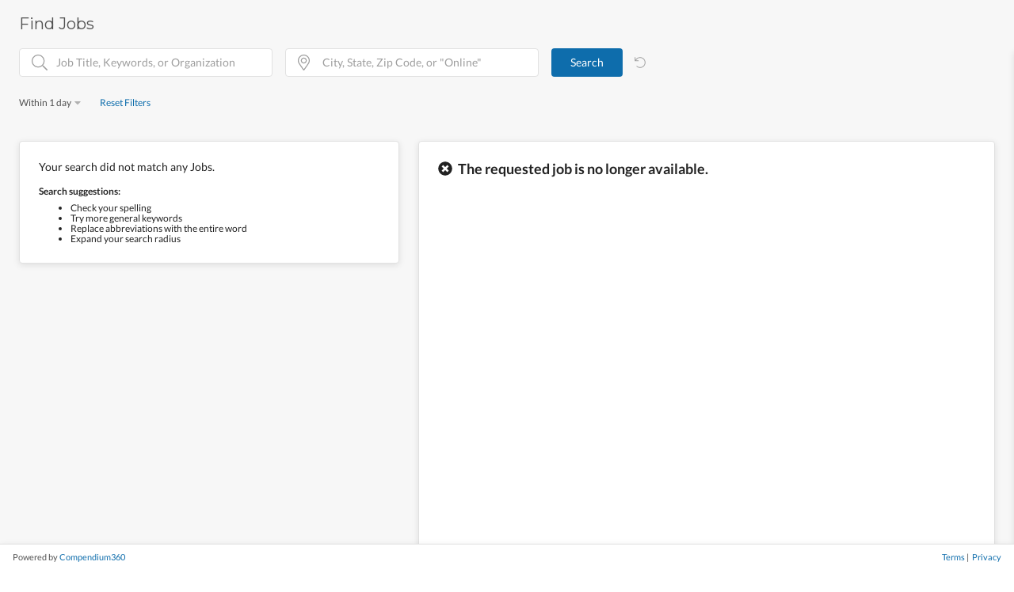

--- FILE ---
content_type: text/html; charset=utf-8
request_url: https://app.compendium360.com/jobs?days_posted=1&embed=true&experience_level=Entry+Level&ref=10a30378&shift=Day+shift&specialty=Internal+Medicine
body_size: 2703
content:
<!DOCTYPE html>
<html lang="en">
  <head>
    <meta charset="UTF-8">
    <title>Compendium360</title>
    <meta name="viewport" content="width=device-width; initial-scale=1.0; maximum-scale=1.0; user-scalable=0;" />
    <meta name="csrf-param" content="authenticity_token" />
<meta name="csrf-token" content="BnytmbPceglFeoiGGGseMskrfAcg6j0dnE7wyckBnRsXcpZfaiFmXu3BDvwx+94iE5AyST4Q2D7GZJc+IomenQ==" />
    
    <link rel="icon" href="/favicon-32x32.png" sizes="32x32" />
<link rel="icon" href="/favicon-192x192.png" sizes="192x192" />
<link rel="apple-touch-icon" href="/favicon-180x180.png" />
<meta name="msapplication-TileImage" content="/favicon-270x270.png" />


    <script src="https://js.stripe.com/v3"></script>
    <meta name="stripe-key" content="pk_live_kRo0kgr75jYZ8FIouhzgI9aU">
    

    <link rel="stylesheet" media="all" href="/packs/css/application-349bf72c.css" data-turbolinks-track="reload" />
    <script src="/packs/js/application-ad4a9cd1de5bab04e4bd.js" data-turbolinks-track="reload"></script>
      <meta name="turbolinks-cache-control" content="no-cache">

  </head>
  <body class="body body--signed-out body--embedded" data-controller="slide-menu modal-manager mobile-nav">
    
    
    
    
    <main class="main main--application">
      <div class="main__content">
        
        
<div class="jobs jobs--default section" data-controller="jobs" data-jobs-ref-value="10a30378">
  <div class="section__header">
  <h1 class="section__title">Find Jobs</h1>
</div>

  <div class="section__body">
    <form class="form form--inline form--large" action="/jobs" accept-charset="UTF-8" data-remote="true" method="get">
  <input type="hidden" name="embed" id="embed" value="true" />
  
  <div class="form__field form__field--icon">
    <input class="form__input" placeholder="Job Title, Keywords, or Organization" type="text" name="q" id="q" />
    <i class="form__input-icon fal fa-search"></i>
  </div>
  <div class="form__field form__field--icon">
    <input class="form__input" placeholder="City, State, Zip Code, or &quot;Online&quot;" type="text" name="location" id="location" />
    <i class="form__input-icon fal fa-map-marker-alt"></i>
  </div>
  <div class="form__submit">
    <input type="submit" name="commit" value="Search" class="button button--large" data-disable-with="Search" />
    <a class="form__reset-icon" href="/jobs?embed=true">
      <i class="fal fa-undo"></i>
</a>  </div>
</form><div class="jobs__filters">
  <div class="dropdown" data-controller="dropdown">
    <a class="jobs__filter" data-action="dropdown#toggle" href="#">Within 1 day</a>
    <div class="dropdown__menu" data-dropdown-target="menu">
      <a class="dropdown__item dropdown__item--small" href="/jobs?embed=true&amp;experience_level=Entry+Level&amp;ref=10a30378&amp;shift=Day+shift&amp;specialty=Internal+Medicine">
        <div class="dropdown__icon"><i class="fal fa-circle"></i></div>
        <span>Posted Anytime</span>
</a>        <a class="dropdown__item dropdown__item--small" href="/jobs?days_posted=30&amp;embed=true&amp;experience_level=Entry+Level&amp;ref=10a30378&amp;shift=Day+shift&amp;specialty=Internal+Medicine">
          <div class="dropdown__icon"><i class="fal fa-circle"></i></div>
          <span>Within 30 days</span>
</a>        <a class="dropdown__item dropdown__item--small" href="/jobs?days_posted=10&amp;embed=true&amp;experience_level=Entry+Level&amp;ref=10a30378&amp;shift=Day+shift&amp;specialty=Internal+Medicine">
          <div class="dropdown__icon"><i class="fal fa-circle"></i></div>
          <span>Within 10 days</span>
</a>        <a class="dropdown__item dropdown__item--small" href="/jobs?days_posted=5&amp;embed=true&amp;experience_level=Entry+Level&amp;ref=10a30378&amp;shift=Day+shift&amp;specialty=Internal+Medicine">
          <div class="dropdown__icon"><i class="fal fa-circle"></i></div>
          <span>Within 5 days</span>
</a>        <a class="dropdown__item dropdown__item--small" href="/jobs?days_posted=1&amp;embed=true&amp;experience_level=Entry+Level&amp;ref=10a30378&amp;shift=Day+shift&amp;specialty=Internal+Medicine">
          <div class="dropdown__icon"><i class="fas fa-circle secondary"></i></div>
          <span>Within 1 day</span>
</a>    </div>
  </div>



  <a class="jobs__reset-filters" href="/jobs?embed=true">Reset Filters</a>
</div>


    <div class="grid grid--split">
      <div class="info d-mobile">
  <i class="icon--left fas fa-times-circle"></i>
  <span>The requested Job is no longer available.</span>
</div>

      <div class="jobs__results-header">
        <div class="jobs__sort">
          <i class="jobs__sort-icon fas fa-sort"></i>
          <a class="jobs__sort-option" href="/jobs?days_posted=1&amp;embed=true&amp;experience_level=Entry+Level&amp;ref=10a30378&amp;shift=Day+shift&amp;sort=relevance&amp;specialty=Internal+Medicine">Relevance</a>
          <a class="jobs__sort-option jobs__sort-option--active" href="/jobs?days_posted=1&amp;embed=true&amp;experience_level=Entry+Level&amp;ref=10a30378&amp;shift=Day+shift&amp;sort=date&amp;specialty=Internal+Medicine">Date</a>
        </div>
        <div class="jobs__results-summary">
          No jobs found
        </div>
      </div>
    </div>
    <div class="grid grid--split">
        <div>
          <div class="jobs__no-results container container--bordered">
  <div class="jobs__no-results-message">Your search did not match any Jobs.</div>
  <div class="jobs__no-results-suggestions">
    <strong>Search suggestions:</strong>
    <ul>
      <li>Check your spelling</li>
      <li>Try more general keywords</li>
      <li>Replace abbreviations with the entire word</li>
      <li>Expand your search radius</li>
    </ul>
  </div>
</div>

        </div>
      <div class="jobs__show sticky d-desktop">
            <div class="job-card job-card--large container">
  <div class="job-card__header">
    <h1 class="job-card__title">
      <i class="icon--left fas fa-times-circle"></i>
      <span>The requested job is no longer available.</span>
    </h1>
  </div>
</div>

      </div>
    </div>
  </div>
</div>

      </div>
    </main>
    <div class="slide-menu" data-slide-menu-target="menu" data-dynamic="true">
  <div class="slide-menu__header">
    <div class="slide-menu__title" data-slide-menu-target="title"></div>
    <div class="slide-menu__close" data-action="click->slide-menu#close"><i class="fal fa-times"></i></div>
  </div>
  <div class="slide-menu__divider"></div>
  <div class="slide-menu__subtitle" data-slide-menu-target="subtitle"></div>
  <div class="slide-menu__content" data-slide-menu-target="content">
      <div class="loader">
  <div class="spinner"></div>
</div>

  </div>
</div>

    
    <footer class="footer">
  <div class="footer__content">
    <div class="footer__left">Powered by <a target="_blank" href="https://www.scribeconnect.com/">Compendium360</a></div>
    <div class="footer__center"></div>
    <div class="footer__right">
      <a class="footer__link" target="_blank" href="https://www.scribeconnect.com/terms">Terms</a> |
      <a class="footer__link" target="_blank" href="https://www.scribeconnect.com/policies">Privacy</a>
    </div>
  </div>
</footer>

    <div id="notice" data-controller="notice"></div>

    <div class="modal micromodal-slide" id="default-modal" aria-hidden="true" data-controller="modal">
  <div class="modal__overlay" tabindex="-1" data-micromodal-close>
    <div class="modal__container modal__container--wide" role="dialog" aria-modal="true">
      <div class="loader"><div class="spinner"></div></div>
    </div>
  </div>
</div>

<div class="modal modal--confirm micromodal-slide" id="confirm-modal" aria-hidden="true">
  <div class="modal__overlay" tabindex="-1" data-micromodal-close>
    <div class="modal__container" role="dialog" aria-modal="true" aria-labelledby="confirm-title">
      <header class="modal__header">
        <h2 class="modal__title" id="confirm-title">Are you sure?</h2>
      </header>
      <main class="modal__content">
        <p id="confirm-content"></p>
      </main>
      <footer class="modal__footer">
        <button class="button button--inline button--secondary" aria-label="Close this dialog window" data-micromodal-close>Cancel</button>
        <button id="confirm-button" class="button button--inline button--danger">Continue</button>
      </footer>
    </div>
  </div>
</div>

  

    
    
  </body>
</html>


--- FILE ---
content_type: text/css
request_url: https://app.compendium360.com/packs/css/application-349bf72c.css
body_size: 43903
content:
/*! normalize.css v8.0.1 | MIT License | github.com/necolas/normalize.css */html{line-height:1.15;-webkit-text-size-adjust:100%}body{margin:0}main{display:block}h1{font-size:2em;margin:.67em 0}hr{box-sizing:content-box;height:0;overflow:visible}pre{font-family:monospace,monospace;font-size:1em}a{background-color:transparent}abbr[title]{border-bottom:none;text-decoration:underline;-webkit-text-decoration:underline dotted;text-decoration:underline dotted}b,strong{font-weight:bolder}code,kbd,samp{font-family:monospace,monospace;font-size:1em}small{font-size:80%}sub,sup{font-size:75%;line-height:0;position:relative;vertical-align:baseline}sub{bottom:-.25em}sup{top:-.5em}img{border-style:none}button,input,optgroup,select,textarea{font-family:inherit;font-size:100%;line-height:1.15;margin:0}button,input{overflow:visible}button,select{text-transform:none}[type=button],[type=reset],[type=submit],button{-webkit-appearance:button}[type=button]::-moz-focus-inner,[type=reset]::-moz-focus-inner,[type=submit]::-moz-focus-inner,button::-moz-focus-inner{border-style:none;padding:0}[type=button]:-moz-focusring,[type=reset]:-moz-focusring,[type=submit]:-moz-focusring,button:-moz-focusring{outline:1px dotted ButtonText}fieldset{padding:.35em .75em .625em}legend{box-sizing:border-box;color:inherit;display:table;max-width:100%;padding:0;white-space:normal}progress{vertical-align:baseline}textarea{overflow:auto}[type=checkbox],[type=radio]{box-sizing:border-box;padding:0}[type=number]::-webkit-inner-spin-button,[type=number]::-webkit-outer-spin-button{height:auto}[type=search]{-webkit-appearance:textfield;outline-offset:-2px}[type=search]::-webkit-search-decoration{-webkit-appearance:none}::-webkit-file-upload-button{-webkit-appearance:button;font:inherit}details{display:block}summary{display:list-item}[hidden],template{display:none}.ss-main{position:relative;display:inline-block;-webkit-user-select:none;-moz-user-select:none;-ms-user-select:none;user-select:none;color:#666;width:100%}.ss-main .ss-single-selected{display:flex;cursor:pointer;width:100%;height:30px;padding:6px;border:1px solid #dcdee2;border-radius:4px;background-color:#fff;outline:0;box-sizing:border-box;transition:background-color .2s}.ss-main .ss-single-selected.ss-disabled{background-color:#dcdee2;cursor:not-allowed}.ss-main .ss-single-selected.ss-open-above{border-top-left-radius:0;border-top-right-radius:0}.ss-main .ss-single-selected.ss-open-below{border-bottom-left-radius:0;border-bottom-right-radius:0}.ss-main .ss-single-selected .placeholder{flex:1 1 100%;text-align:left;width:calc(100% - 30px);line-height:1em;-webkit-user-select:none;-moz-user-select:none;-ms-user-select:none;user-select:none}.ss-main .ss-single-selected .placeholder,.ss-main .ss-single-selected .placeholder *{display:flex;align-items:center;overflow:hidden;text-overflow:ellipsis;white-space:nowrap}.ss-main .ss-single-selected .placeholder *{width:auto}.ss-main .ss-single-selected .placeholder .ss-disabled{color:#dedede}.ss-main .ss-single-selected .ss-deselect{display:flex;align-items:center;justify-content:flex-end;flex:0 1 auto;margin:0 6px;font-weight:700}.ss-main .ss-single-selected .ss-deselect.ss-hide{display:none}.ss-main .ss-single-selected .ss-arrow{display:flex;align-items:center;justify-content:flex-end;flex:0 1 auto;margin:0 6px}.ss-main .ss-single-selected .ss-arrow span{border:solid #666;border-width:0 2px 2px 0;display:inline-block;padding:3px;transition:transform .2s,margin .2s}.ss-main .ss-single-selected .ss-arrow span.arrow-up{transform:rotate(-135deg);margin:3px 0 0}.ss-main .ss-single-selected .ss-arrow span.arrow-down{transform:rotate(45deg);margin:-3px 0 0}.ss-main .ss-multi-selected{display:flex;flex-direction:row;cursor:pointer;min-height:30px;width:100%;padding:0 0 0 3px;border:1px solid #dcdee2;border-radius:4px;background-color:#fff;outline:0;box-sizing:border-box;transition:background-color .2s}.ss-main .ss-multi-selected.ss-disabled{background-color:#dcdee2;cursor:not-allowed}.ss-main .ss-multi-selected.ss-disabled .ss-values .ss-disabled{color:#666}.ss-main .ss-multi-selected.ss-disabled .ss-values .ss-value .ss-value-delete{cursor:not-allowed}.ss-main .ss-multi-selected.ss-open-above{border-top-left-radius:0;border-top-right-radius:0}.ss-main .ss-multi-selected.ss-open-below{border-bottom-left-radius:0;border-bottom-right-radius:0}.ss-main .ss-multi-selected .ss-values{display:flex;flex-wrap:wrap;justify-content:flex-start;flex:1 1 100%;width:calc(100% - 30px)}.ss-main .ss-multi-selected .ss-values .ss-disabled{display:flex;padding:4px 5px;margin:2px 0;line-height:1em;align-items:center;width:100%;color:#dedede;overflow:hidden;text-overflow:ellipsis;white-space:nowrap}@-webkit-keyframes scaleIn{0%{transform:scale(0);opacity:0}to{transform:scale(1);opacity:1}}@keyframes scaleIn{0%{transform:scale(0);opacity:0}to{transform:scale(1);opacity:1}}@-webkit-keyframes scaleOut{0%{transform:scale(1);opacity:1}to{transform:scale(0);opacity:0}}@keyframes scaleOut{0%{transform:scale(1);opacity:1}to{transform:scale(0);opacity:0}}.ss-main .ss-multi-selected .ss-values .ss-value{display:flex;-webkit-user-select:none;-moz-user-select:none;-ms-user-select:none;user-select:none;align-items:center;font-size:12px;padding:3px 5px;margin:3px 5px 3px 0;color:#fff;background-color:#5897fb;border-radius:4px;-webkit-animation-name:scaleIn;animation-name:scaleIn;-webkit-animation-duration:.2s;animation-duration:.2s;-webkit-animation-timing-function:ease-out;animation-timing-function:ease-out;-webkit-animation-fill-mode:both;animation-fill-mode:both}.ss-main .ss-multi-selected .ss-values .ss-value.ss-out{-webkit-animation-name:scaleOut;animation-name:scaleOut;-webkit-animation-duration:.2s;animation-duration:.2s;-webkit-animation-timing-function:ease-out;animation-timing-function:ease-out}.ss-main .ss-multi-selected .ss-values .ss-value .ss-value-delete{margin:0 0 0 5px;cursor:pointer}.ss-main .ss-multi-selected .ss-add{display:flex;flex:0 1 3px;margin:9px 12px 0 5px}.ss-main .ss-multi-selected .ss-add .ss-plus{display:flex;justify-content:center;align-items:center;background:#666;position:relative;height:10px;width:2px;transition:transform .2s}.ss-main .ss-multi-selected .ss-add .ss-plus:after{background:#666;content:"";position:absolute;height:2px;width:10px;left:-4px;top:4px}.ss-main .ss-multi-selected .ss-add .ss-plus.ss-cross{transform:rotate(45deg)}.ss-content{position:absolute;width:100%;margin:-1px 0 0;box-sizing:border-box;border:1px solid #dcdee2;z-index:1010;background-color:#fff;transform-origin:center top;transition:transform .2s,opacity .2s;opacity:0;transform:scaleY(0)}.ss-content.ss-open{display:block;opacity:1;transform:scaleY(1)}.ss-content .ss-search{display:flex;flex-direction:row;padding:8px 8px 6px}.ss-content .ss-search.ss-hide,.ss-content .ss-search.ss-hide input{height:0;opacity:0;padding:0;margin:0}.ss-content .ss-search input{display:inline-flex;font-size:inherit;line-height:inherit;flex:1 1 auto;width:100%;min-width:0;height:30px;padding:6px 8px;margin:0;border:1px solid #dcdee2;border-radius:4px;background-color:#fff;outline:0;text-align:left;box-sizing:border-box;-webkit-box-sizing:border-box;-webkit-appearance:textfield}.ss-content .ss-search input::-moz-placeholder{color:#8a8a8a;vertical-align:middle}.ss-content .ss-search input:-ms-input-placeholder{color:#8a8a8a;vertical-align:middle}.ss-content .ss-search input::-ms-input-placeholder{color:#8a8a8a;vertical-align:middle}.ss-content .ss-search input::placeholder{color:#8a8a8a;vertical-align:middle}.ss-content .ss-search input:focus{box-shadow:0 0 5px #5897fb}.ss-content .ss-search .ss-addable{display:inline-flex;justify-content:center;align-items:center;cursor:pointer;font-size:22px;font-weight:700;flex:0 0 30px;height:30px;margin:0 0 0 8px;border:1px solid #dcdee2;border-radius:4px;box-sizing:border-box}.ss-content .ss-addable{padding-top:0}.ss-content .ss-list{max-height:200px;overflow-x:hidden;overflow-y:auto;text-align:left}.ss-content .ss-list .ss-optgroup .ss-optgroup-label{padding:6px 10px;font-weight:700}.ss-content .ss-list .ss-optgroup .ss-option{padding:6px 6px 6px 25px}.ss-content .ss-list .ss-optgroup-label-selectable{cursor:pointer}.ss-content .ss-list .ss-optgroup-label-selectable:hover{color:#fff;background-color:#5897fb}.ss-content .ss-list .ss-option{padding:6px 10px;cursor:pointer;-webkit-user-select:none;-moz-user-select:none;-ms-user-select:none;user-select:none}.ss-content .ss-list .ss-option *{display:inline-block}.ss-content .ss-list .ss-option.ss-highlighted,.ss-content .ss-list .ss-option:hover{color:#fff;background-color:#5897fb}.ss-content .ss-list .ss-option.ss-disabled{cursor:not-allowed;color:#dedede;background-color:#fff}.ss-content .ss-list .ss-option:not(.ss-disabled).ss-option-selected{color:#666;background-color:rgba(88,151,251,.1)}.ss-content .ss-list .ss-option.ss-hide{display:none}.ss-content .ss-list .ss-option .ss-search-highlight{background-color:#fffb8c}.flatpickr-calendar{background:transparent;opacity:0;display:none;text-align:center;visibility:hidden;padding:0;-webkit-animation:none;animation:none;direction:ltr;border:0;font-size:14px;line-height:24px;border-radius:5px;position:absolute;width:307.875px;box-sizing:border-box;touch-action:manipulation;box-shadow:0 3px 13px rgba(0,0,0,.08)}.flatpickr-calendar.inline,.flatpickr-calendar.open{opacity:1;max-height:640px;visibility:visible}.flatpickr-calendar.open{display:inline-block;z-index:99999}.flatpickr-calendar.animate.open{-webkit-animation:fpFadeInDown .3s cubic-bezier(.23,1,.32,1);animation:fpFadeInDown .3s cubic-bezier(.23,1,.32,1)}.flatpickr-calendar.inline{display:block;position:relative;top:2px}.flatpickr-calendar.static{position:absolute;top:calc(100% + 2px)}.flatpickr-calendar.static.open{z-index:999;display:block}.flatpickr-calendar.multiMonth .flatpickr-days .dayContainer:nth-child(n+1) .flatpickr-day.inRange:nth-child(7n+7){box-shadow:none!important}.flatpickr-calendar.multiMonth .flatpickr-days .dayContainer:nth-child(n+2) .flatpickr-day.inRange:nth-child(7n+1){box-shadow:-2px 0 0 #e6e6e6,5px 0 0 #e6e6e6}.flatpickr-calendar .hasTime .dayContainer,.flatpickr-calendar .hasWeeks .dayContainer{border-bottom:0;border-bottom-right-radius:0;border-bottom-left-radius:0}.flatpickr-calendar .hasWeeks .dayContainer{border-left:0}.flatpickr-calendar.showTimeInput.hasTime .flatpickr-time{height:40px;border-top:1px solid #eceef1}.flatpickr-calendar.showTimeInput.hasTime .flatpickr-innerContainer{border-bottom:0}.flatpickr-calendar.showTimeInput.hasTime .flatpickr-time{border:1px solid #eceef1}.flatpickr-calendar.noCalendar.hasTime .flatpickr-time{height:auto}.flatpickr-calendar:after,.flatpickr-calendar:before{position:absolute;display:block;pointer-events:none;border:solid transparent;content:"";height:0;width:0;left:22px}.flatpickr-calendar.rightMost:after,.flatpickr-calendar.rightMost:before{left:auto;right:22px}.flatpickr-calendar:before{border-width:5px;margin:0 -5px}.flatpickr-calendar:after{border-width:4px;margin:0 -4px}.flatpickr-calendar.arrowTop:after,.flatpickr-calendar.arrowTop:before{bottom:100%}.flatpickr-calendar.arrowTop:after,.flatpickr-calendar.arrowTop:before{border-bottom-color:#eceef1}.flatpickr-calendar.arrowBottom:after,.flatpickr-calendar.arrowBottom:before{top:100%}.flatpickr-calendar.arrowBottom:after,.flatpickr-calendar.arrowBottom:before{border-top-color:#eceef1}.flatpickr-calendar:focus{outline:0}.flatpickr-wrapper{position:relative;display:inline-block}.flatpickr-months{display:flex}.flatpickr-months .flatpickr-month{border-radius:5px 5px 0 0;background:#eceef1;color:#5a6171;fill:#5a6171;height:34px;line-height:1;text-align:center;position:relative;-webkit-user-select:none;-moz-user-select:none;-ms-user-select:none;user-select:none;overflow:hidden;flex:1 1}.flatpickr-months .flatpickr-next-month,.flatpickr-months .flatpickr-prev-month{text-decoration:none;cursor:pointer;position:absolute;top:0;height:34px;padding:10px;z-index:3;color:#5a6171;fill:#5a6171}.flatpickr-months .flatpickr-next-month.flatpickr-disabled,.flatpickr-months .flatpickr-prev-month.flatpickr-disabled{display:none}.flatpickr-months .flatpickr-next-month i,.flatpickr-months .flatpickr-prev-month i{position:relative}.flatpickr-months .flatpickr-next-month.flatpickr-prev-month,.flatpickr-months .flatpickr-prev-month.flatpickr-prev-month{left:0}.flatpickr-months .flatpickr-next-month.flatpickr-next-month,.flatpickr-months .flatpickr-prev-month.flatpickr-next-month{right:0}.flatpickr-months .flatpickr-next-month:hover,.flatpickr-months .flatpickr-prev-month:hover{color:#bbb}.flatpickr-months .flatpickr-next-month:hover svg,.flatpickr-months .flatpickr-prev-month:hover svg{fill:#f64747}.flatpickr-months .flatpickr-next-month svg,.flatpickr-months .flatpickr-prev-month svg{width:14px;height:14px}.flatpickr-months .flatpickr-next-month svg path,.flatpickr-months .flatpickr-prev-month svg path{transition:fill .1s;fill:inherit}.numInputWrapper{position:relative;height:auto}.numInputWrapper input,.numInputWrapper span{display:inline-block}.numInputWrapper input{width:100%}.numInputWrapper input::-ms-clear{display:none}.numInputWrapper input::-webkit-inner-spin-button,.numInputWrapper input::-webkit-outer-spin-button{margin:0;-webkit-appearance:none}.numInputWrapper span{position:absolute;right:0;width:14px;padding:0 4px 0 2px;height:50%;line-height:50%;opacity:0;cursor:pointer;border:1px solid rgba(72,72,72,.15);box-sizing:border-box}.numInputWrapper span:hover{background:rgba(0,0,0,.1)}.numInputWrapper span:active{background:rgba(0,0,0,.2)}.numInputWrapper span:after{display:block;content:"";position:absolute}.numInputWrapper span.arrowUp{top:0;border-bottom:0}.numInputWrapper span.arrowUp:after{border-left:4px solid transparent;border-right:4px solid transparent;border-bottom:4px solid rgba(72,72,72,.6);top:26%}.numInputWrapper span.arrowDown{top:50%}.numInputWrapper span.arrowDown:after{border-left:4px solid transparent;border-right:4px solid transparent;border-top:4px solid rgba(72,72,72,.6);top:40%}.numInputWrapper span svg{width:inherit;height:auto}.numInputWrapper span svg path{fill:rgba(90,97,113,.5)}.numInputWrapper:hover{background:rgba(0,0,0,.05)}.numInputWrapper:hover span{opacity:1}.flatpickr-current-month{font-size:135%;line-height:inherit;font-weight:300;color:inherit;position:absolute;width:75%;left:12.5%;padding:7.48px 0 0;line-height:1;height:34px;display:inline-block;text-align:center;transform:translateZ(0)}.flatpickr-current-month span.cur-month{font-family:inherit;font-weight:700;color:inherit;display:inline-block;margin-left:.5ch;padding:0}.flatpickr-current-month span.cur-month:hover{background:rgba(0,0,0,.05)}.flatpickr-current-month .numInputWrapper{width:6ch;width:7ch\0;display:inline-block}.flatpickr-current-month .numInputWrapper span.arrowUp:after{border-bottom-color:#5a6171}.flatpickr-current-month .numInputWrapper span.arrowDown:after{border-top-color:#5a6171}.flatpickr-current-month input.cur-year{background:transparent;box-sizing:border-box;color:inherit;cursor:text;padding:0 0 0 .5ch;margin:0;display:inline-block;font-size:inherit;font-family:inherit;font-weight:300;line-height:inherit;height:auto;border:0;border-radius:0;vertical-align:baseline;vertical-align:initial;-webkit-appearance:textfield;-moz-appearance:textfield;appearance:textfield}.flatpickr-current-month input.cur-year:focus{outline:0}.flatpickr-current-month input.cur-year[disabled],.flatpickr-current-month input.cur-year[disabled]:hover{font-size:100%;color:rgba(90,97,113,.5);background:transparent;pointer-events:none}.flatpickr-current-month .flatpickr-monthDropdown-months{appearance:menulist;background:#eceef1;border:none;border-radius:0;box-sizing:border-box;color:inherit;cursor:pointer;font-size:inherit;font-family:inherit;font-weight:300;height:auto;line-height:inherit;margin:-1px 0 0;outline:none;padding:0 0 0 .5ch;position:relative;vertical-align:baseline;vertical-align:initial;-webkit-box-sizing:border-box;-webkit-appearance:menulist;-moz-appearance:menulist;width:auto}.flatpickr-current-month .flatpickr-monthDropdown-months:active,.flatpickr-current-month .flatpickr-monthDropdown-months:focus{outline:none}.flatpickr-current-month .flatpickr-monthDropdown-months:hover{background:rgba(0,0,0,.05)}.flatpickr-current-month .flatpickr-monthDropdown-months .flatpickr-monthDropdown-month{background-color:#eceef1;outline:none;padding:0}.flatpickr-weekdays{background:#eceef1;text-align:center;overflow:hidden;width:100%;display:flex;align-items:center;height:28px}.flatpickr-weekdays .flatpickr-weekdaycontainer{display:flex;flex:1 1}span.flatpickr-weekday{cursor:default;font-size:90%;background:#eceef1;color:#5a6171;line-height:1;margin:0;text-align:center;display:block;flex:1 1;font-weight:bolder}.dayContainer,.flatpickr-weeks{padding:1px 0 0}.flatpickr-days{position:relative;overflow:hidden;display:flex;align-items:flex-start;width:307.875px;border-left:1px solid #eceef1;border-right:1px solid #eceef1}.flatpickr-days:focus{outline:0}.dayContainer{padding:0;outline:0;text-align:left;width:307.875px;min-width:307.875px;max-width:307.875px;box-sizing:border-box;display:inline-block;display:flex;flex-wrap:wrap;-ms-flex-wrap:wrap;justify-content:space-around;transform:translateZ(0);opacity:1}.dayContainer+.dayContainer{box-shadow:-1px 0 0 #eceef1}.flatpickr-day{background:none;border:1px solid transparent;border-radius:150px;box-sizing:border-box;color:#484848;cursor:pointer;font-weight:400;width:14.2857143%;flex-basis:14.2857143%;max-width:39px;height:39px;line-height:39px;margin:0;display:inline-block;position:relative;justify-content:center;text-align:center}.flatpickr-day.inRange,.flatpickr-day.nextMonthDay.inRange,.flatpickr-day.nextMonthDay.today.inRange,.flatpickr-day.nextMonthDay:focus,.flatpickr-day.nextMonthDay:hover,.flatpickr-day.prevMonthDay.inRange,.flatpickr-day.prevMonthDay.today.inRange,.flatpickr-day.prevMonthDay:focus,.flatpickr-day.prevMonthDay:hover,.flatpickr-day.today.inRange,.flatpickr-day:focus,.flatpickr-day:hover{cursor:pointer;outline:0;background:#e2e2e2;border-color:#e2e2e2}.flatpickr-day.today{border-color:#bbb}.flatpickr-day.today:focus,.flatpickr-day.today:hover{border-color:#bbb;background:#bbb;color:#fff}.flatpickr-day.endRange,.flatpickr-day.endRange.inRange,.flatpickr-day.endRange.nextMonthDay,.flatpickr-day.endRange.prevMonthDay,.flatpickr-day.endRange:focus,.flatpickr-day.endRange:hover,.flatpickr-day.selected,.flatpickr-day.selected.inRange,.flatpickr-day.selected.nextMonthDay,.flatpickr-day.selected.prevMonthDay,.flatpickr-day.selected:focus,.flatpickr-day.selected:hover,.flatpickr-day.startRange,.flatpickr-day.startRange.inRange,.flatpickr-day.startRange.nextMonthDay,.flatpickr-day.startRange.prevMonthDay,.flatpickr-day.startRange:focus,.flatpickr-day.startRange:hover{background:#ff5a5f;box-shadow:none;color:#fff;border-color:#ff5a5f}.flatpickr-day.endRange.startRange,.flatpickr-day.selected.startRange,.flatpickr-day.startRange.startRange{border-radius:50px 0 0 50px}.flatpickr-day.endRange.endRange,.flatpickr-day.selected.endRange,.flatpickr-day.startRange.endRange{border-radius:0 50px 50px 0}.flatpickr-day.endRange.startRange+.endRange:not(:nth-child(7n+1)),.flatpickr-day.selected.startRange+.endRange:not(:nth-child(7n+1)),.flatpickr-day.startRange.startRange+.endRange:not(:nth-child(7n+1)){box-shadow:-10px 0 0 #ff5a5f}.flatpickr-day.endRange.startRange.endRange,.flatpickr-day.selected.startRange.endRange,.flatpickr-day.startRange.startRange.endRange{border-radius:50px}.flatpickr-day.inRange{border-radius:0;box-shadow:-5px 0 0 #e2e2e2,5px 0 0 #e2e2e2}.flatpickr-day.flatpickr-disabled,.flatpickr-day.flatpickr-disabled:hover,.flatpickr-day.nextMonthDay,.flatpickr-day.notAllowed,.flatpickr-day.notAllowed.nextMonthDay,.flatpickr-day.notAllowed.prevMonthDay,.flatpickr-day.prevMonthDay{color:rgba(72,72,72,.3);background:transparent;border-color:transparent;cursor:default}.flatpickr-day.flatpickr-disabled,.flatpickr-day.flatpickr-disabled:hover{cursor:not-allowed;color:rgba(72,72,72,.1)}.flatpickr-day.week.selected{border-radius:0;box-shadow:-5px 0 0 #ff5a5f,5px 0 0 #ff5a5f}.flatpickr-day.hidden{visibility:hidden}.rangeMode .flatpickr-day{margin-top:1px}.flatpickr-weekwrapper{float:left}.flatpickr-weekwrapper .flatpickr-weeks{padding:0 12px;border-left:1px solid #eceef1}.flatpickr-weekwrapper .flatpickr-weekday{float:none;width:100%;line-height:28px}.flatpickr-weekwrapper span.flatpickr-day,.flatpickr-weekwrapper span.flatpickr-day:hover{display:block;width:100%;max-width:none;color:rgba(72,72,72,.3);background:transparent;cursor:default;border:none}.flatpickr-innerContainer{display:block;display:flex;box-sizing:border-box;overflow:hidden;background:#fff;border-bottom:1px solid #eceef1}.flatpickr-rContainer{display:inline-block;padding:0;box-sizing:border-box}.flatpickr-time{text-align:center;outline:0;display:block;height:0;line-height:40px;max-height:40px;box-sizing:border-box;overflow:hidden;display:flex;background:#fff;border-radius:0 0 5px 5px}.flatpickr-time:after{content:"";display:table;clear:both}.flatpickr-time .numInputWrapper{flex:1 1;width:40%;height:40px;float:left}.flatpickr-time .numInputWrapper span.arrowUp:after{border-bottom-color:#484848}.flatpickr-time .numInputWrapper span.arrowDown:after{border-top-color:#484848}.flatpickr-time.hasSeconds .numInputWrapper{width:26%}.flatpickr-time.time24hr .numInputWrapper{width:49%}.flatpickr-time input{background:transparent;box-shadow:none;border:0;border-radius:0;text-align:center;margin:0;padding:0;height:inherit;line-height:inherit;color:#484848;font-size:14px;position:relative;box-sizing:border-box;-webkit-appearance:textfield;-moz-appearance:textfield;appearance:textfield}.flatpickr-time input.flatpickr-hour{font-weight:700}.flatpickr-time input.flatpickr-minute,.flatpickr-time input.flatpickr-second{font-weight:400}.flatpickr-time input:focus{outline:0;border:0}.flatpickr-time .flatpickr-am-pm,.flatpickr-time .flatpickr-time-separator{height:inherit;float:left;line-height:inherit;color:#484848;font-weight:700;width:2%;-webkit-user-select:none;-moz-user-select:none;-ms-user-select:none;user-select:none;align-self:center}.flatpickr-time .flatpickr-am-pm{outline:0;width:18%;cursor:pointer;text-align:center;font-weight:400}.flatpickr-time .flatpickr-am-pm:focus,.flatpickr-time .flatpickr-am-pm:hover,.flatpickr-time input:focus,.flatpickr-time input:hover{background:#eaeaea}.flatpickr-input[readonly]{cursor:pointer}@-webkit-keyframes fpFadeInDown{0%{opacity:0;transform:translate3d(0,-20px,0)}to{opacity:1;transform:translateZ(0)}}@keyframes fpFadeInDown{0%{opacity:0;transform:translate3d(0,-20px,0)}to{opacity:1;transform:translateZ(0)}}span.flatpickr-day.selected{font-weight:700}.multi-wrapper{border:1px solid #ccc;border-radius:3px;width:100%}.multi-wrapper .non-selected-wrapper,.multi-wrapper .selected-wrapper{box-sizing:border-box;display:inline-block;height:200px;overflow-y:scroll;padding:10px;vertical-align:top;width:50%}.multi-wrapper .non-selected-wrapper{background:#fafafa;border-right:1px solid #ccc}.multi-wrapper .selected-wrapper{background:#fff}.multi-wrapper .header{color:#4f4f4f;cursor:default;font-weight:700;margin-bottom:5px;padding:5px 10px}.multi-wrapper .item{cursor:pointer;display:block;padding:5px 10px}.multi-wrapper .item:hover{background:#ececec;border-radius:2px}.multi-wrapper .subtitle{font-size:.7em;color:#777;pointer-events:none}.multi-wrapper .item-group{padding:5px 10px}.multi-wrapper .item-group .group-label{display:block;font-size:.875rem;opacity:.5;padding:5px 0}.multi-wrapper .search-input{border:0;border-bottom:1px solid #ccc;border-radius:0;display:block;font-size:1em;margin:0;outline:0;padding:10px 20px;width:100%;box-sizing:border-box}.multi-wrapper .non-selected-wrapper .item.selected{opacity:.5}.multi-wrapper .non-selected-wrapper .item.disabled,.multi-wrapper .selected-wrapper .item.disabled{opacity:.5;text-decoration:line-through}.multi-wrapper .non-selected-wrapper .item.disabled:hover,.multi-wrapper .selected-wrapper .item.disabled:hover{background:inherit;cursor:inherit}@-webkit-keyframes notyf-fadeinup{0%{opacity:0;transform:translateY(25%)}to{opacity:1;transform:translateY(0)}}@keyframes notyf-fadeinup{0%{opacity:0;transform:translateY(25%)}to{opacity:1;transform:translateY(0)}}@-webkit-keyframes notyf-fadeinleft{0%{opacity:0;transform:translateX(25%)}to{opacity:1;transform:translateX(0)}}@keyframes notyf-fadeinleft{0%{opacity:0;transform:translateX(25%)}to{opacity:1;transform:translateX(0)}}@-webkit-keyframes notyf-fadeoutright{0%{opacity:1;transform:translateX(0)}to{opacity:0;transform:translateX(25%)}}@keyframes notyf-fadeoutright{0%{opacity:1;transform:translateX(0)}to{opacity:0;transform:translateX(25%)}}@-webkit-keyframes notyf-fadeoutdown{0%{opacity:1;transform:translateY(0)}to{opacity:0;transform:translateY(25%)}}@keyframes notyf-fadeoutdown{0%{opacity:1;transform:translateY(0)}to{opacity:0;transform:translateY(25%)}}@-webkit-keyframes ripple{0%{transform:scale(0) translateY(-45%) translateX(13%)}to{transform:scale(1) translateY(-45%) translateX(13%)}}@keyframes ripple{0%{transform:scale(0) translateY(-45%) translateX(13%)}to{transform:scale(1) translateY(-45%) translateX(13%)}}.notyf{position:fixed;top:0;left:0;height:100%;width:100%;color:#fff;z-index:9999;display:flex;flex-direction:column;align-items:flex-end;justify-content:flex-end;pointer-events:none;box-sizing:border-box}.notyf__icon--error,.notyf__icon--success{height:21px;width:21px;background:#fff;border-radius:50%;display:block;margin:0 auto;position:relative}.notyf__icon--error:after,.notyf__icon--error:before{content:"";background:currentColor;display:block;position:absolute;width:3px;border-radius:3px;left:9px;height:12px;top:5px}.notyf__icon--error:after{transform:rotate(-45deg)}.notyf__icon--error:before{transform:rotate(45deg)}.notyf__icon--success:after,.notyf__icon--success:before{content:"";background:currentColor;display:block;position:absolute;width:3px;border-radius:3px}.notyf__icon--success:after{height:6px;transform:rotate(-45deg);top:9px;left:6px}.notyf__icon--success:before{height:11px;transform:rotate(45deg);top:5px;left:10px}.notyf__toast{display:block;overflow:hidden;pointer-events:auto;-webkit-animation:notyf-fadeinup .3s ease-in forwards;animation:notyf-fadeinup .3s ease-in forwards;box-shadow:0 3px 7px 0 rgba(0,0,0,.25);position:relative;padding:0 15px;border-radius:2px;max-width:300px;transform:translateY(25%);box-sizing:border-box;flex-shrink:0}.notyf__toast--disappear{transform:translateY(0);-webkit-animation:notyf-fadeoutdown .3s forwards;animation:notyf-fadeoutdown .3s forwards;-webkit-animation-delay:.25s;animation-delay:.25s}.notyf__toast--disappear .notyf__icon,.notyf__toast--disappear .notyf__message{-webkit-animation:notyf-fadeoutdown .3s forwards;animation:notyf-fadeoutdown .3s forwards;opacity:1;transform:translateY(0)}.notyf__toast--disappear .notyf__dismiss{-webkit-animation:notyf-fadeoutright .3s forwards;animation:notyf-fadeoutright .3s forwards;opacity:1;transform:translateX(0)}.notyf__toast--disappear .notyf__message{-webkit-animation-delay:.05s;animation-delay:.05s}.notyf__toast--upper{margin-bottom:20px}.notyf__toast--lower{margin-top:20px}.notyf__toast--dismissible .notyf__wrapper{padding-right:30px}.notyf__ripple{height:400px;width:400px;position:absolute;transform-origin:bottom right;right:0;top:0;border-radius:50%;transform:scale(0) translateY(-51%) translateX(13%);z-index:5;-webkit-animation:ripple .4s ease-out forwards;animation:ripple .4s ease-out forwards}.notyf__wrapper{display:flex;align-items:center;padding-top:17px;padding-bottom:17px;padding-right:15px;border-radius:3px;position:relative;z-index:10}.notyf__icon{width:22px;text-align:center;font-size:1.3em;opacity:0;-webkit-animation:notyf-fadeinup .3s forwards;animation:notyf-fadeinup .3s forwards;-webkit-animation-delay:.3s;animation-delay:.3s;margin-right:13px}.notyf__dismiss{position:absolute;top:0;right:0;height:100%;width:26px;margin-right:-15px;-webkit-animation:notyf-fadeinleft .3s forwards;animation:notyf-fadeinleft .3s forwards;-webkit-animation-delay:.35s;animation-delay:.35s;opacity:0}.notyf__dismiss-btn{background-color:rgba(0,0,0,.25);border:none;cursor:pointer;transition:opacity .2s ease,background-color .2s ease;outline:none;opacity:.35;height:100%;width:100%}.notyf__dismiss-btn:after,.notyf__dismiss-btn:before{content:"";background:#fff;height:12px;width:2px;border-radius:3px;position:absolute;left:calc(50% - 1px);top:calc(50% - 5px)}.notyf__dismiss-btn:after{transform:rotate(-45deg)}.notyf__dismiss-btn:before{transform:rotate(45deg)}.notyf__dismiss-btn:hover{opacity:.7;background-color:rgba(0,0,0,.15)}.notyf__dismiss-btn:active{opacity:.8}.notyf__message{vertical-align:middle;position:relative;opacity:0;-webkit-animation:notyf-fadeinup .3s forwards;animation:notyf-fadeinup .3s forwards;-webkit-animation-delay:.25s;animation-delay:.25s;line-height:1.5em}@media only screen and (max-width:480px){.notyf{padding:0}.notyf__ripple{height:600px;width:600px;-webkit-animation-duration:.5s;animation-duration:.5s}.notyf__toast{max-width:none;border-radius:0;box-shadow:0 -2px 7px 0 rgba(0,0,0,.13);width:100%}.notyf__dismiss{width:56px}}.tippy-tooltip[data-animation=fade][data-state=hidden]{opacity:0}.tippy-iOS{cursor:pointer!important;-webkit-tap-highlight-color:transparent}.tippy-popper{pointer-events:none;max-width:calc(100vw - 10px);transition-timing-function:cubic-bezier(.165,.84,.44,1);transition-property:transform}.tippy-tooltip{position:relative;color:#fff;border-radius:4px;font-size:14px;line-height:1.4;background-color:#333;transition-property:visibility,opacity,transform;outline:0}.tippy-tooltip[data-placement^=top]>.tippy-arrow{border-width:8px 8px 0;border-top-color:#333;margin:0 3px;transform-origin:50% 0;bottom:-7px}.tippy-tooltip[data-placement^=bottom]>.tippy-arrow{border-width:0 8px 8px;border-bottom-color:#333;margin:0 3px;transform-origin:50% 7px;top:-7px}.tippy-tooltip[data-placement^=left]>.tippy-arrow{border-width:8px 0 8px 8px;border-left-color:#333;margin:3px 0;transform-origin:0 50%;right:-7px}.tippy-tooltip[data-placement^=right]>.tippy-arrow{border-width:8px 8px 8px 0;border-right-color:#333;margin:3px 0;transform-origin:7px 50%;left:-7px}.tippy-tooltip[data-interactive][data-state=visible]{pointer-events:auto}.tippy-tooltip[data-inertia][data-state=visible]{transition-timing-function:cubic-bezier(.54,1.5,.38,1.11)}.tippy-arrow{position:absolute;border-color:transparent;border-style:solid}.tippy-content{padding:5px 9px}:root{--primary:#0e6dac;--secondary:#3c3c3c}@font-face{font-family:Lato;font-style:normal;font-weight:400;font-display:swap;src:url(/packs/media/fonts/Lato-normal1-400-a9c7c20a.woff2) format("woff2");unicode-range:U+0100-024f,U+0259,U+1e??,U+2020,U+20a0-20ab,U+20ad-20cf,U+2113,U+2c60-2c7f,U+a720-a7ff}@font-face{font-family:Lato;font-style:normal;font-weight:400;font-display:swap;src:url(/packs/media/fonts/Lato-normal2-400-e7e52c95.woff2) format("woff2");unicode-range:U+00??,U+0131,U+0152-0153,U+02bb-02bc,U+02c6,U+02da,U+02dc,U+2000-206f,U+2074,U+20ac,U+2122,U+2191,U+2193,U+2212,U+2215,U+feff,U+fffd}@font-face{font-family:Lato;font-style:normal;font-weight:700;font-display:swap;src:url(/packs/media/fonts/Lato-normal1-700-5bc5e06e.woff2) format("woff2");unicode-range:U+0100-024f,U+0259,U+1e??,U+2020,U+20a0-20ab,U+20ad-20cf,U+2113,U+2c60-2c7f,U+a720-a7ff}@font-face{font-family:Lato;font-style:normal;font-weight:700;font-display:swap;src:url(/packs/media/fonts/Lato-normal2-700-69b28056.woff2) format("woff2");unicode-range:U+00??,U+0131,U+0152-0153,U+02bb-02bc,U+02c6,U+02da,U+02dc,U+2000-206f,U+2074,U+20ac,U+2122,U+2191,U+2193,U+2212,U+2215,U+feff,U+fffd}@font-face{font-family:Montserrat;font-style:normal;font-weight:400;font-display:swap;src:url(/packs/media/fonts/Montserrat-normal1-400-60883f35.woff2) format("woff2");unicode-range:U+0460-052f,U+1c80-1c88,U+20b4,U+2de0-2dff,U+a640-a69f,U+fe2e-fe2f}@font-face{font-family:Montserrat;font-style:normal;font-weight:400;font-display:swap;src:url(/packs/media/fonts/Montserrat-normal2-400-86d77309.woff2) format("woff2");unicode-range:U+0301,U+0400-045f,U+0490-0491,U+04b0-04b1,U+2116}@font-face{font-family:Montserrat;font-style:normal;font-weight:400;font-display:swap;src:url(/packs/media/fonts/Montserrat-normal3-400-d9e0d8b1.woff2) format("woff2");unicode-range:U+0102-0103,U+0110-0111,U+0128-0129,U+0168-0169,U+01a0-01a1,U+01af-01b0,U+1ea0-1ef9,U+20ab}@font-face{font-family:Montserrat;font-style:normal;font-weight:400;font-display:swap;src:url(/packs/media/fonts/Montserrat-normal4-400-b0438585.woff2) format("woff2");unicode-range:U+0100-024f,U+0259,U+1e??,U+2020,U+20a0-20ab,U+20ad-20cf,U+2113,U+2c60-2c7f,U+a720-a7ff}@font-face{font-family:Montserrat;font-style:normal;font-weight:400;font-display:swap;src:url(/packs/media/fonts/Montserrat-normal5-400-d5de368a.woff2) format("woff2");unicode-range:U+00??,U+0131,U+0152-0153,U+02bb-02bc,U+02c6,U+02da,U+02dc,U+2000-206f,U+2074,U+20ac,U+2122,U+2191,U+2193,U+2212,U+2215,U+feff,U+fffd}@font-face{font-family:Montserrat;font-style:normal;font-weight:500;font-display:swap;src:url(/packs/media/fonts/Montserrat-normal1-500-60883f35.woff2) format("woff2");unicode-range:U+0460-052f,U+1c80-1c88,U+20b4,U+2de0-2dff,U+a640-a69f,U+fe2e-fe2f}@font-face{font-family:Montserrat;font-style:normal;font-weight:500;font-display:swap;src:url(/packs/media/fonts/Montserrat-normal2-500-86d77309.woff2) format("woff2");unicode-range:U+0301,U+0400-045f,U+0490-0491,U+04b0-04b1,U+2116}@font-face{font-family:Montserrat;font-style:normal;font-weight:500;font-display:swap;src:url(/packs/media/fonts/Montserrat-normal3-500-d9e0d8b1.woff2) format("woff2");unicode-range:U+0102-0103,U+0110-0111,U+0128-0129,U+0168-0169,U+01a0-01a1,U+01af-01b0,U+1ea0-1ef9,U+20ab}@font-face{font-family:Montserrat;font-style:normal;font-weight:500;font-display:swap;src:url(/packs/media/fonts/Montserrat-normal4-500-b0438585.woff2) format("woff2");unicode-range:U+0100-024f,U+0259,U+1e??,U+2020,U+20a0-20ab,U+20ad-20cf,U+2113,U+2c60-2c7f,U+a720-a7ff}@font-face{font-family:Montserrat;font-style:normal;font-weight:500;font-display:swap;src:url(/packs/media/fonts/Montserrat-normal5-500-d5de368a.woff2) format("woff2");unicode-range:U+00??,U+0131,U+0152-0153,U+02bb-02bc,U+02c6,U+02da,U+02dc,U+2000-206f,U+2074,U+20ac,U+2122,U+2191,U+2193,U+2212,U+2215,U+feff,U+fffd}@font-face{font-family:Montserrat;font-style:normal;font-weight:700;font-display:swap;src:url(/packs/media/fonts/Montserrat-normal1-700-60883f35.woff2) format("woff2");unicode-range:U+0460-052f,U+1c80-1c88,U+20b4,U+2de0-2dff,U+a640-a69f,U+fe2e-fe2f}@font-face{font-family:Montserrat;font-style:normal;font-weight:700;font-display:swap;src:url(/packs/media/fonts/Montserrat-normal2-700-86d77309.woff2) format("woff2");unicode-range:U+0301,U+0400-045f,U+0490-0491,U+04b0-04b1,U+2116}@font-face{font-family:Montserrat;font-style:normal;font-weight:700;font-display:swap;src:url(/packs/media/fonts/Montserrat-normal3-700-d9e0d8b1.woff2) format("woff2");unicode-range:U+0102-0103,U+0110-0111,U+0128-0129,U+0168-0169,U+01a0-01a1,U+01af-01b0,U+1ea0-1ef9,U+20ab}@font-face{font-family:Montserrat;font-style:normal;font-weight:700;font-display:swap;src:url(/packs/media/fonts/Montserrat-normal4-700-b0438585.woff2) format("woff2");unicode-range:U+0100-024f,U+0259,U+1e??,U+2020,U+20a0-20ab,U+20ad-20cf,U+2113,U+2c60-2c7f,U+a720-a7ff}@font-face{font-family:Montserrat;font-style:normal;font-weight:700;font-display:swap;src:url(/packs/media/fonts/Montserrat-normal5-700-d5de368a.woff2) format("woff2");unicode-range:U+00??,U+0131,U+0152-0153,U+02bb-02bc,U+02c6,U+02da,U+02dc,U+2000-206f,U+2074,U+20ac,U+2122,U+2191,U+2193,U+2212,U+2215,U+feff,U+fffd}.primary{color:#0e6dac;color:var(--primary)}.secondary{color:#3c3c3c;color:var(--secondary)}.hidden{visibility:hidden}.text-center{text-align:center}.text-right{text-align:right}.text-justify{text-align:justify}.no-underline{text-decoration:none}.full-width{width:100%}.sticky{position:-webkit-sticky;position:sticky;top:81px;align-self:start}.d-none{display:none!important}.mt-1{margin-top:4px}.mt-2{margin-top:8px}.mt-3{margin-top:12px}.mt-4{margin-top:16px}.mt-5{margin-top:20px}.mr-auto{margin-right:auto}.mr-1{margin-right:4px}.mr-2{margin-right:8px}.mr-3{margin-right:12px}.mb-2{margin-bottom:8px}.mb-3{margin-bottom:12px}.mb-4{margin-bottom:16px}.ml-1{margin-left:4px}.ml-2{margin-left:8px}.ml-3{margin-left:12px}.ml-6{margin-left:24px}.ml-4{margin-left:16px}.mb-0{margin-bottom:0}.fit-content-height{height:-webkit-fit-content;height:-moz-fit-content;height:fit-content}.d-flex{display:flex}.d-inline-flex{display:inline-flex}.d-block{display:block}.align-self-center{align-self:center}.p-0{padding:0!important}.p-3{padding:12px!important}.pr-1{padding-right:4px}.pr-4{padding-right:16px}.pl-5{padding-left:20px}.pt-1{padding-top:4px}.pt-4{padding-top:16px}.px-10{padding:0 10px!important}.px-6{padding:0 6px!important}.text-sm{font-size:8px}.text-md{font-size:12px}.text-lg{font-size:16px}.pointer{cursor:pointer}.relative{position:relative}@media screen and (min-width:800px){.d-mobile{display:none!important}}@media screen and (max-width:800px){.d-desktop{display:none!important}}@-webkit-keyframes highlight{0%{background-color:#fffedf}to{background-color:#fff}}@keyframes highlight{0%{background-color:#fffedf}to{background-color:#fff}}.direct-upload{display:inline-block;position:relative;padding:2px 4px;margin:0 3px 3px 0;border:1px solid rgba(0,0,0,.3);border-radius:3px;font-size:11px;line-height:13px}.direct-upload--pending{opacity:.6}.direct-upload__progress{position:absolute;top:0;left:0;bottom:0;opacity:.2;background:#0076ff;transition:width .12s ease-out,opacity 60ms ease-in 60ms;transform:translateZ(0)}.direct-upload--complete .direct-upload__progress{opacity:.4}.direct-upload--error{border-color:red}input[type=file][data-direct-upload-url][disabled]{display:none}trix-editor{border:1px solid #bbb;border-radius:3px;margin:0;padding:.4em .6em;min-height:5em;outline:none}trix-toolbar *{box-sizing:border-box}trix-toolbar .trix-button-row{display:flex;flex-wrap:nowrap;justify-content:space-between;overflow-x:auto}trix-toolbar .trix-button-group{display:flex;margin-bottom:10px;border-color:#ccc #bbb #888;border-style:solid;border-width:1px;border-radius:3px}trix-toolbar .trix-button-group:not(:first-child){margin-left:1.5vw}@media (max-device-width:768px){trix-toolbar .trix-button-group:not(:first-child){margin-left:0}}trix-toolbar .trix-button-group-spacer{flex-grow:1}@media (max-device-width:768px){trix-toolbar .trix-button-group-spacer{display:none}}trix-toolbar .trix-button{position:relative;float:left;color:rgba(0,0,0,.6);font-size:.75em;font-weight:600;white-space:nowrap;padding:0 .5em;margin:0;outline:none;border:none;border-bottom:1px solid #ddd;border-radius:0;background:transparent}trix-toolbar .trix-button:not(:first-child){border-left:1px solid #ccc}trix-toolbar .trix-button.trix-active{background:#cbeefa;color:#000}trix-toolbar .trix-button:not(:disabled){cursor:pointer}trix-toolbar .trix-button:disabled{color:rgba(0,0,0,.125)}@media (max-device-width:768px){trix-toolbar .trix-button{letter-spacing:-.01em;padding:0 .3em}}trix-toolbar .trix-button--icon{font-size:inherit;width:2.6em;height:1.6em;max-width:calc(.8em + 4vw);text-indent:-9999px}@media (max-device-width:768px){trix-toolbar .trix-button--icon{height:2em;max-width:calc(.8em + 3.5vw)}}trix-toolbar .trix-button--icon:before{display:inline-block;position:absolute;top:0;right:0;bottom:0;left:0;opacity:.6;content:"";background-position:50%;background-repeat:no-repeat;background-size:contain}@media (max-device-width:768px){trix-toolbar .trix-button--icon:before{right:6%;left:6%}}trix-toolbar .trix-button--icon.trix-active:before{opacity:1}trix-toolbar .trix-button--icon:disabled:before{opacity:.125}trix-toolbar .trix-button--icon-attach:before{background-image:url("data:image/svg+xml;charset=utf-8,%3Csvg xmlns='http://www.w3.org/2000/svg' width='24' height='24'%3E%3Cpath d='M16.5 6v11.5a4 4 0 11-8 0V5a2.5 2.5 0 015 0v10.5a1 1 0 11-2 0V6H10v9.5a2.5 2.5 0 005 0V5a4 4 0 10-8 0v12.5a5.5 5.5 0 0011 0V6h-1.5z'/%3E%3C/svg%3E");top:8%;bottom:4%}trix-toolbar .trix-button--icon-bold:before{background-image:url("data:image/svg+xml;charset=utf-8,%3Csvg xmlns='http://www.w3.org/2000/svg' width='24' height='24'%3E%3Cpath d='M15.6 11.8c1-.7 1.6-1.8 1.6-2.8a4 4 0 00-4-4H7v14h7c2.1 0 3.7-1.7 3.7-3.8 0-1.5-.8-2.8-2.1-3.4zM10 7.5h3a1.5 1.5 0 110 3h-3v-3zm3.5 9H10v-3h3.5a1.5 1.5 0 110 3z'/%3E%3C/svg%3E")}trix-toolbar .trix-button--icon-italic:before{background-image:url("data:image/svg+xml;charset=utf-8,%3Csvg xmlns='http://www.w3.org/2000/svg' width='24' height='24'%3E%3Cpath d='M10 5v3h2.2l-3.4 8H6v3h8v-3h-2.2l3.4-8H18V5h-8z'/%3E%3C/svg%3E")}trix-toolbar .trix-button--icon-link:before{background-image:url("data:image/svg+xml;charset=utf-8,%3Csvg xmlns='http://www.w3.org/2000/svg' width='24' height='24'%3E%3Cpath d='M9.88 13.7a4.3 4.3 0 010-6.07l3.37-3.37a4.26 4.26 0 016.07 0 4.3 4.3 0 010 6.06l-1.96 1.72a.91.91 0 11-1.3-1.3l1.97-1.71a2.46 2.46 0 00-3.48-3.48l-3.38 3.37a2.46 2.46 0 000 3.48.91.91 0 11-1.3 1.3z'/%3E%3Cpath d='M4.25 19.46a4.3 4.3 0 010-6.07l1.93-1.9a.91.91 0 111.3 1.3l-1.93 1.9a2.46 2.46 0 003.48 3.48l3.37-3.38c.96-.96.96-2.52 0-3.48a.91.91 0 111.3-1.3 4.3 4.3 0 010 6.07l-3.38 3.38a4.26 4.26 0 01-6.07 0z'/%3E%3C/svg%3E")}trix-toolbar .trix-button--icon-strike:before{background-image:url("data:image/svg+xml;charset=utf-8,%3Csvg xmlns='http://www.w3.org/2000/svg' width='24' height='24'%3E%3Cpath d='M12.73 14l.28.14c.26.15.45.3.57.44.12.14.18.3.18.5 0 .3-.15.56-.44.75-.3.2-.76.3-1.39.3A13.52 13.52 0 017 14.95v3.37a10.64 10.64 0 004.84.88c1.26 0 2.35-.19 3.28-.56.93-.37 1.64-.9 2.14-1.57s.74-1.45.74-2.32c0-.26-.02-.51-.06-.75h-5.21zm-5.5-4c-.08-.34-.12-.7-.12-1.1 0-1.29.52-2.3 1.58-3.02 1.05-.72 2.5-1.08 4.34-1.08 1.62 0 3.28.34 4.97 1l-1.3 2.93c-1.47-.6-2.73-.9-3.8-.9-.55 0-.96.08-1.2.26-.26.17-.38.38-.38.64 0 .27.16.52.48.74.17.12.53.3 1.05.53H7.23zM3 13h18v-2H3v2z'/%3E%3C/svg%3E")}trix-toolbar .trix-button--icon-quote:before{background-image:url("data:image/svg+xml;charset=utf-8,%3Csvg version='1' xmlns='http://www.w3.org/2000/svg' width='24' height='24'%3E%3Cpath d='M6 17h3l2-4V7H5v6h3zm8 0h3l2-4V7h-6v6h3z'/%3E%3C/svg%3E")}trix-toolbar .trix-button--icon-heading-1:before{background-image:url("data:image/svg+xml;charset=utf-8,%3Csvg version='1' xmlns='http://www.w3.org/2000/svg' width='24' height='24'%3E%3Cpath d='M12 9v3H9v7H6v-7H3V9h9zM8 4h14v3h-6v12h-3V7H8V4z'/%3E%3C/svg%3E")}trix-toolbar .trix-button--icon-code:before{background-image:url("data:image/svg+xml;charset=utf-8,%3Csvg xmlns='http://www.w3.org/2000/svg' width='24' height='24'%3E%3Cpath d='M18.2 12L15 15.2l1.4 1.4L21 12l-4.6-4.6L15 8.8l3.2 3.2zM5.8 12L9 8.8 7.6 7.4 3 12l4.6 4.6L9 15.2 5.8 12z'/%3E%3C/svg%3E")}trix-toolbar .trix-button--icon-bullet-list:before{background-image:url("data:image/svg+xml;charset=utf-8,%3Csvg version='1' xmlns='http://www.w3.org/2000/svg' width='24' height='24'%3E%3Cpath d='M4 4a2 2 0 100 4 2 2 0 000-4zm0 6a2 2 0 100 4 2 2 0 000-4zm0 6a2 2 0 100 4 2 2 0 000-4zm4 3h14v-2H8v2zm0-6h14v-2H8v2zm0-8v2h14V5H8z'/%3E%3C/svg%3E")}trix-toolbar .trix-button--icon-number-list:before{background-image:url("data:image/svg+xml;charset=utf-8,%3Csvg xmlns='http://www.w3.org/2000/svg' width='24' height='24'%3E%3Cpath d='M2 17h2v.5H3v1h1v.5H2v1h3v-4H2v1zm1-9h1V4H2v1h1v3zm-1 3h1.8L2 13.1v.9h3v-1H3.2L5 10.9V10H2v1zm5-6v2h14V5H7zm0 14h14v-2H7v2zm0-6h14v-2H7v2z'/%3E%3C/svg%3E")}trix-toolbar .trix-button--icon-undo:before{background-image:url("data:image/svg+xml;charset=utf-8,%3Csvg xmlns='http://www.w3.org/2000/svg' width='24' height='24'%3E%3Cpath d='M12.5 8c-2.6 0-5 1-6.9 2.6L2 7v9h9l-3.6-3.6A8 8 0 0120 16l2.4-.8a10.5 10.5 0 00-10-7.2z'/%3E%3C/svg%3E")}trix-toolbar .trix-button--icon-redo:before{background-image:url("data:image/svg+xml;charset=utf-8,%3Csvg xmlns='http://www.w3.org/2000/svg' width='24' height='24'%3E%3Cpath d='M18.4 10.6a10.5 10.5 0 00-16.9 4.6L4 16a8 8 0 0112.7-3.6L13 16h9V7l-3.6 3.6z'/%3E%3C/svg%3E")}trix-toolbar .trix-button--icon-decrease-nesting-level:before{background-image:url("data:image/svg+xml;charset=utf-8,%3Csvg xmlns='http://www.w3.org/2000/svg' width='24' height='24'%3E%3Cpath d='M3 19h19v-2H3v2zm7-6h12v-2H10v2zm-8.3-.3l2.8 2.9L6 14.2 4 12l2-2-1.4-1.5L1 12l.7.7zM3 5v2h19V5H3z'/%3E%3C/svg%3E")}trix-toolbar .trix-button--icon-increase-nesting-level:before{background-image:url("data:image/svg+xml;charset=utf-8,%3Csvg xmlns='http://www.w3.org/2000/svg' width='24' height='24'%3E%3Cpath d='M3 19h19v-2H3v2zm7-6h12v-2H10v2zm-6.9-1L1 14.2l1.4 1.4L6 12l-.7-.7-2.8-2.8L1 9.9 3.1 12zM3 5v2h19V5H3z'/%3E%3C/svg%3E")}trix-toolbar .trix-dialogs{position:relative}trix-toolbar .trix-dialog{position:absolute;top:0;left:0;right:0;font-size:.75em;padding:15px 10px;background:#fff;box-shadow:0 .3em 1em #ccc;border-top:2px solid #888;border-radius:5px;z-index:5}trix-toolbar .trix-input--dialog{font-size:inherit;font-weight:400;padding:.5em .8em;margin:0 10px 0 0;border-radius:3px;border:1px solid #bbb;background-color:#fff;box-shadow:none;outline:none;-webkit-appearance:none;-moz-appearance:none}trix-toolbar .trix-input--dialog.validate:invalid{box-shadow:0 0 1.5px 1px red}trix-toolbar .trix-button--dialog{font-size:inherit;padding:.5em;border-bottom:none}trix-toolbar .trix-dialog--link{max-width:600px}trix-toolbar .trix-dialog__link-fields{display:flex;align-items:baseline}trix-toolbar .trix-dialog__link-fields .trix-input{flex:1 1}trix-toolbar .trix-dialog__link-fields .trix-button-group{flex:0 0 content;margin:0}trix-editor [data-trix-mutable]:not(.attachment__caption-editor){-webkit-user-select:none;-moz-user-select:none;-ms-user-select:none;user-select:none}trix-editor [data-trix-cursor-target]::-moz-selection,trix-editor [data-trix-mutable]::-moz-selection,trix-editor [data-trix-mutable] ::-moz-selection{background:none}trix-editor [data-trix-cursor-target]::selection,trix-editor [data-trix-mutable]::selection,trix-editor [data-trix-mutable] ::selection{background:none}trix-editor [data-trix-mutable].attachment__caption-editor:focus::-moz-selection{background:highlight}trix-editor [data-trix-mutable].attachment__caption-editor:focus::selection{background:highlight}trix-editor [data-trix-mutable].attachment.attachment--file{box-shadow:0 0 0 2px highlight;border-color:transparent}trix-editor [data-trix-mutable].attachment img{box-shadow:0 0 0 2px highlight}trix-editor .attachment{position:relative}trix-editor .attachment:hover{cursor:default}trix-editor .attachment--preview .attachment__caption:hover{cursor:text}trix-editor .attachment__progress{position:absolute;z-index:1;height:20px;top:calc(50% - 10px);left:5%;width:90%;opacity:.9;transition:opacity .2s ease-in}trix-editor .attachment__progress[value="100"]{opacity:0}trix-editor .attachment__caption-editor{display:inline-block;width:100%;margin:0;padding:0;font-size:inherit;font-family:inherit;line-height:inherit;color:inherit;text-align:center;vertical-align:top;border:none;outline:none;-webkit-appearance:none;-moz-appearance:none}trix-editor .attachment__toolbar{position:absolute;z-index:1;top:-.9em;left:0;width:100%;text-align:center}trix-editor .trix-button-group{display:inline-flex}trix-editor .trix-button{position:relative;float:left;color:#666;white-space:nowrap;font-size:80%;padding:0 .8em;margin:0;outline:none;border:none;border-radius:0;background:transparent}trix-editor .trix-button:not(:first-child){border-left:1px solid #ccc}trix-editor .trix-button.trix-active{background:#cbeefa}trix-editor .trix-button:not(:disabled){cursor:pointer}trix-editor .trix-button--remove{text-indent:-9999px;display:inline-block;padding:0;outline:none;width:1.8em;height:1.8em;line-height:1.8em;border-radius:50%;background-color:#fff;border:2px solid highlight;box-shadow:1px 1px 6px rgba(0,0,0,.25)}trix-editor .trix-button--remove:before{display:inline-block;position:absolute;top:0;right:0;bottom:0;left:0;opacity:.7;content:"";background-image:url("data:image/svg+xml;charset=utf-8,%3Csvg height='24' width='24' xmlns='http://www.w3.org/2000/svg'%3E%3Cpath d='M19 6.4L17.6 5 12 10.6 6.4 5 5 6.4l5.6 5.6L5 17.6 6.4 19l5.6-5.6 5.6 5.6 1.4-1.4-5.6-5.6z'/%3E%3Cpath d='M0 0h24v24H0z' fill='none'/%3E%3C/svg%3E");background-position:50%;background-repeat:no-repeat;background-size:90%}trix-editor .trix-button--remove:hover{border-color:#333}trix-editor .trix-button--remove:hover:before{opacity:1}trix-editor .attachment__metadata-container{position:relative}trix-editor .attachment__metadata{position:absolute;left:50%;top:2em;transform:translate(-50%);max-width:90%;padding:.1em .6em;font-size:.8em;color:#fff;background-color:rgba(0,0,0,.7);border-radius:3px}trix-editor .attachment__metadata .attachment__name{display:inline-block;max-width:100%;vertical-align:bottom;overflow:hidden;text-overflow:ellipsis;white-space:nowrap}trix-editor .attachment__metadata .attachment__size{margin-left:.2em;white-space:nowrap}.trix-content{line-height:1.5}.trix-content *{box-sizing:border-box;margin:0;padding:0}.trix-content h1{font-size:1.2em;line-height:1.2}.trix-content blockquote{border:solid #ccc;border-width:0 0 0 .3em;margin-left:.3em;padding-left:.6em}.trix-content [dir=rtl] blockquote,.trix-content blockquote[dir=rtl]{border-width:0 .3em 0 0;margin-right:.3em;padding-right:.6em}.trix-content li{margin-left:1em}.trix-content [dir=rtl] li{margin-right:1em}.trix-content pre{display:inline-block;width:100%;vertical-align:top;font-family:monospace;font-size:.9em;padding:.5em;white-space:pre;background-color:#eee;overflow-x:auto}.trix-content img{max-width:100%;height:auto}.trix-content .attachment{display:inline-block;position:relative;max-width:100%}.trix-content .attachment a{color:inherit;text-decoration:none}.trix-content .attachment a:hover,.trix-content .attachment a:visited:hover{color:inherit}.trix-content .attachment__caption{text-align:center}.trix-content .attachment__caption .attachment__name+.attachment__size:before{content:" · "}.trix-content .attachment--preview{width:100%;text-align:center}.trix-content .attachment--preview .attachment__caption{color:#666;font-size:.9em;line-height:1.2}.trix-content .attachment--file{color:#333;line-height:1;margin:0 2px 2px;padding:.4em 1em;border:1px solid #bbb;border-radius:5px}.trix-content .attachment-gallery{display:flex;flex-wrap:wrap;position:relative}.trix-content .attachment-gallery .attachment{flex:1 0 33%;padding:0 .5em;max-width:33%}.trix-content .attachment-gallery.attachment-gallery--2 .attachment,.trix-content .attachment-gallery.attachment-gallery--4 .attachment{flex-basis:50%;max-width:50%}.trix-content .attachment-gallery>.attachment,.trix-content .attachment-gallery>action-text-attachment{flex:1 0 33%;padding:0 .5em;max-width:33%}.trix-content .attachment-gallery.attachment-gallery--2>.attachment,.trix-content .attachment-gallery.attachment-gallery--2>action-text-attachment,.trix-content .attachment-gallery.attachment-gallery--4>.attachment,.trix-content .attachment-gallery.attachment-gallery--4>action-text-attachment{flex-basis:50%;max-width:50%}.trix-content action-text-attachment .attachment{padding:0!important;max-width:100%!important}trix-toolbar .trix-button-group--file-tools{display:none}trix-toolbar .trix-button--icon-underline:before{background-image:url("data:image/svg+xml;charset=utf-8,%3Csvg width='24' height='24' fill='none' xmlns='http://www.w3.org/2000/svg'%3E%3Cg clip-path='url(%23clip0)'%3E%3Cpath d='M5.071 6.125h1.072v5.313c0 2.929 2.403 5.312 5.357 5.312s5.357-2.383 5.357-5.313V6.125h1.072a.53.53 0 00.536-.531V4.53A.53.53 0 0017.928 4h-4.822a.53.53 0 00-.536.531v1.063a.53.53 0 00.536.531h1.072v5.313c0 .704-.283 1.38-.785 1.878a2.69 2.69 0 01-3.788 0 2.645 2.645 0 01-.785-1.878V6.125h1.072a.53.53 0 00.536-.531V4.53A.53.53 0 009.893 4H5.07a.538.538 0 00-.378.156c-.1.1-.157.234-.157.375v1.063c0 .14.056.276.157.375.1.1.236.156.378.156zm13.393 12.75H4.536a.538.538 0 00-.38.156c-.1.1-.156.234-.156.375v1.063c0 .14.056.276.157.375.1.1.237.156.379.156h13.928a.538.538 0 00.38-.156c.1-.1.156-.234.156-.375v-1.063a.529.529 0 00-.157-.375.538.538 0 00-.379-.156z' fill='%23000'/%3E%3C/g%3E%3Cdefs%3E%3CclipPath id='clip0'%3E%3Cpath fill='%23fff' transform='translate(4 4)' d='M0 0h15v17H0z'/%3E%3C/clipPath%3E%3C/defs%3E%3C/svg%3E")}fieldset:disabled trix-editor{background-color:#f7f7f7;cursor:not-allowed}.comments figure.attachment{display:inline-block;position:relative;max-width:100%;margin:0;padding:0}.tinymce h1{font-size:2em;line-height:1.2}html{box-sizing:border-box}*,:after,:before{box-sizing:inherit}body,html{font-family:Lato,sans-serif;font-weight:400;color:#222;-webkit-font-smoothing:antialiased;-moz-osx-font-smoothing:grayscale;-o-font-smoothing:antialiased}body{overflow-x:hidden}a{color:#0e6dac;color:var(--primary)}audio{border-radius:4px;height:28px}.activity-icon{color:#515151;margin-right:4px;text-decoration:none}.activity-icon:last-of-type{margin-right:0}.badge{display:inline-flex;align-items:center;justify-content:center;height:18px;padding:0 4px;background-color:#e1e1e1;border-radius:4px;font-size:12px;font-weight:400}.badge--green{background-color:#cef8eb;color:#23725c}.badge--red{background-color:#ffebeb;color:#82282e}.badge--yellow{background-color:#fafadd;color:#843c19}.badge--blue{background-color:#e2eff7;color:#11618d}.button{display:inline-flex;align-items:center;justify-content:center;height:36px;font-size:14px;color:#fff;background:#0e6dac;background:var(--primary);padding:0 16px;border:none;border-radius:4px;text-decoration:none;cursor:pointer}.button--full-width{width:100%}.button--dropdown:after{background-image:url("data:image/svg+xml;charset=utf-8,%3Csvg aria-hidden='true' data-prefix='fal' data-icon='chevron-down' class='svg-inline--fa fa-chevron-down fa-w-14' xmlns='http://www.w3.org/2000/svg' viewBox='0 0 448 512'%3E%3Cpath fill='%23fff' d='M443.5 162.6l-7.1-7.1c-4.7-4.7-12.3-4.7-17 0L224 351 28.5 155.5c-4.7-4.7-12.3-4.7-17 0l-7.1 7.1c-4.7 4.7-4.7 12.3 0 17l211 211.1c4.7 4.7 12.3 4.7 17 0l211-211.1c4.8-4.7 4.8-12.3.1-17z'/%3E%3C/svg%3E");margin-left:8px}.button--dropdown:after,.button--menu:before{display:block;content:"";width:11px;height:15px;background-position:0 100%;background-repeat:no-repeat}.button--menu:before{background-image:url("data:image/svg+xml;charset=utf-8,%3Csvg aria-hidden='true' data-prefix='far' data-icon='bars' class='svg-inline--fa fa-bars fa-w-14' xmlns='http://www.w3.org/2000/svg' viewBox='0 0 448 512'%3E%3Cpath fill='%23fff' d='M436 124H12c-6.627 0-12-5.373-12-12V80c0-6.627 5.373-12 12-12h424c6.627 0 12 5.373 12 12v32c0 6.627-5.373 12-12 12zm0 160H12c-6.627 0-12-5.373-12-12v-32c0-6.627 5.373-12 12-12h424c6.627 0 12 5.373 12 12v32c0 6.627-5.373 12-12 12zm0 160H12c-6.627 0-12-5.373-12-12v-32c0-6.627 5.373-12 12-12h424c6.627 0 12 5.373 12 12v32c0 6.627-5.373 12-12 12z'/%3E%3C/svg%3E");margin-right:8px}.button--secondary{background:#e1e1e1;color:#515151}.button--inline{margin-right:8px}.button--danger{background-color:#a72118;color:#fff}.button--outline{background:none;color:#0e6dac;color:var(--primary);border:1px solid #0e6dac;border:1px solid var(--primary)}.button--outline-secondary{background:none;color:#626262;border:1px solid #9e9e9e}.button--small{height:24px;font-size:11px}.button--large{height:36px;padding:0 24px}.button:disabled{opacity:.5;cursor:not-allowed}@media screen and (max-width:800px){.button--large{height:29px;padding:0 16px}}.button-group{display:flex}.button-group__button{border-radius:0}.button-group__button:first-of-type{border-top-left-radius:4px;border-bottom-left-radius:4px}.button-group__button:last-of-type{border-top-right-radius:4px;border-bottom-right-radius:4px}.card{display:flex;flex-direction:column;width:256px;height:336px;background:#fff;border-radius:4px;box-shadow:0 2px 8px rgba(0,0,0,.1);overflow:hidden;position:relative;transition:box-shadow .2s;border:1px solid #e1e1e1}.card:hover{box-shadow:0 4px 16px rgba(0,0,0,.15)}.card--fluid{height:130px;width:100%;flex-direction:row;padding-bottom:0}.card--fluid .card__title{text-align:left}.card--fluid .card__ref{display:block}.card--fluid .card__attributes{justify-content:left}.card--fluid .card__attribute{display:flex;margin-right:16px}.card--fluid__live-session-enrollment-text{display:inline-flex!important}.card--fluid .card__detail{text-align:left}.card__image{width:256px;height:128px;background-color:#cfcfcf}.card__divider{display:block;width:36px;height:2px;margin-bottom:12px;background-color:#3c3c3c;background-color:var(--secondary)}.card__content{display:flex;flex-direction:column;padding:16px;width:100%;height:100%}.card__content--relative{position:relative}.card__title{padding:0;margin:0;font-size:14px;font-family:Montserrat,sans-serif;font-weight:500;color:#222;text-align:left;text-decoration:none}.card__title:before{content:"";position:absolute;z-index:1;top:0;left:0;bottom:0;right:0}.card__link-button{font-size:12px;position:relative;z-index:2;cursor:pointer;text-decoration:none}.card__link-button:focus,.card__link-button svg:focus{outline:none}.card__ref{font-size:11px;color:#222;margin-top:4px;display:none}.card__attributes{display:flex;justify-content:left;margin-top:8px;font-size:12px;color:#0e6dac;color:var(--primary)}.card__attribute{display:flex;display:none;color:#222;align-items:center}.card__attribute:first-of-type{display:flex}.card__attribute-icon{margin-right:8px;color:#7e7e7e}.card__attribute-text__category{border-radius:5px;color:#fff;margin:auto 0 auto auto;padding:4px 8px}.card__attribute-text__course{background:#07776c}.card__attribute-text__class{background:#ef6d00}.card__attribute-text__live-session{background:#4a1fb8}.card__details a{position:relative;z-index:2}.card__detail{text-align:left;margin-top:8px;font-size:16px;font-weight:700}.card__detail--secondary{font-size:12px;font-weight:400;color:#7e7e7e}.card__detail--discount-price_stack{margin-left:10%}.card__detail--discount-price_grid,.card__detail--discount-price_stack{text-decoration:line-through;margin-top:10px;font-size:13px;font-weight:800;color:grey}.card__detail--discount-price_grid{margin-left:3%}.card__footer{margin-top:auto}.card__footer .button,.card__footer a{position:relative;z-index:2}.card__buttons{display:flex}.card__button{width:108px;margin-right:8px}.card__button:last-of-type{margin-right:0}.card__open--course{width:auto}@media screen and (max-width:800px){.card{width:100%;height:auto}.card--fluid .card__image{width:72px;height:48px;margin:16px 0 16px 16px}.card--fluid__footer{margin-top:16px}.card__image{width:100%;height:auto}.card__footer{margin-top:24px}.card__buttons{display:grid;grid-template-columns:1fr 1fr;grid-gap:8px}.card__button{width:100%;margin-right:0}}@media screen and (max-width:374px){.card--fluid .card__buttons{grid-template-columns:100%}}.calendar__title{display:flex;align-items:center;justify-content:space-between}.calendar__header{font-weight:400;color:#b1b1b1}.calendar__left-arrow,.calendar__right-arrow{color:#b1b1b1;text-decoration:none;padding:0 16px}.calendar__icon{margin-left:8px}.calendar__body{width:100%;text-align:center;margin-top:16px;font-size:14px}.calendar__day{height:32px;width:32px;text-align:center;position:relative;cursor:default}.calendar__day--last-month,.calendar__day--next-month{color:#cfcfcf}.calendar__day-number{position:relative}.calendar__day-number--today{display:flex;justify-content:center;align-items:center;height:24px;width:24px;background:#0e6dac;background:var(--primary);border-radius:50%;color:#fff;margin:auto}.calendar__day-number--event:after{display:block;content:"";height:5px;width:5px;border-radius:8px;background:#3c3c3c;background:var(--secondary);position:absolute;top:6px;right:-8px}.calendar__day-number--today.calendar__day-number--event:after{top:10px;right:-8px}.calendar__day-number--last-month.calendar__day-number--event:after,.calendar__day-number--next-month.calendar__day-number--event:after{opacity:.2}.checkbox-switch{position:relative;display:inline-flex;align-items:center;width:40px;height:20px;cursor:pointer}.checkbox-switch__bar{height:12px;width:100%;background:#e1e1e1;border-radius:30px;transition:all .2s}.checkbox-switch__bar:before{content:"";position:absolute;background:#fff;height:20px;width:20px;left:0;top:0;border-radius:50%;transition:all .2s;box-shadow:1px 1px 3px rgba(0,0,0,.2)}.checkbox-switch__checkbox{display:none}.checkbox-switch__checkbox:checked+.checkbox-switch__bar{background:#0e6dac;background:var(--primary)}.checkbox-switch__checkbox:checked+.checkbox-switch__bar:before{left:20px}.collapsible-container__header{display:flex;align-items:center;padding-bottom:12px;border-bottom:1px solid #e1e1e1;margin-top:-8px}.collapsible-container__title{font-family:Montserrat,sans-serif;font-weight:400;font-size:14px;color:#515151;text-decoration:none}.collapsible-container__toggle{text-decoration:none;width:16px}.collapsible-container__expand{display:none}.collapsible-container--collapsed .collapsible-container__header{border-bottom:none;margin-bottom:-8px;padding-bottom:0}.collapsible-container--collapsed .collapsible-container__body{display:none}.collapsible-container--collapsed .collapsible-container__expand{display:inline-block}.collapsible-container--collapsed .collapsible-container__collapse{display:none}.comment{display:grid;grid-template-columns:auto;grid-template-areas:"header" "text" "attachments";margin-bottom:8px}.comment__icon{grid-area:icon}.comment__header{grid-area:header;display:flex;align-items:center}.comment__posted-by{font-size:12px;color:#3b3b3b;font-weight:700}.comment__posted-at{font-size:12px;color:#626262;margin-left:4px}.comment__text{grid-area:text;font-size:14px;margin-top:4px;margin-bottom:8px}.comment__text p{margin:16px 0}.comment__text p:first-of-type{margin-top:0}.comment__text p:last-of-type{margin-bottom:0}.comment__delete{display:none;margin-left:4px;color:#9e9e9e;padding:0 4px;font-size:12px}.comment:hover .comment__delete{display:block}.comment__icon-link{margin-left:4px;color:#9e9e9e;padding:0 4px;font-size:12px}.comment__attachments{grid-area:attachments;font-size:12px;margin-bottom:8px;margin-top:0}.comment__attach-file{font-size:14px}.comments{display:flex;flex-direction:column;height:100%}.comments__form{margin-bottom:16px}.comments__posted{padding-top:16px;border-top:1px solid #e1e1e1;overflow:auto;margin-bottom:56px}.form__field--invalid .comments__textarea{border:1px solid #a72118}.notes__richtextarea trix-toolbar{display:none}.container{font-size:14px;padding:24px;background:#fff;border-radius:4px;box-shadow:0 2px 8px rgba(0,0,0,.1)}.container,.container--bordered{border:1px solid #e1e1e1}.container .container{padding:0;border:0;box-shadow:none;margin-bottom:16px}.container .container:last-of-type{margin-bottom:0}@media screen and (max-width:800px){.container{padding:16px}}.container-card{display:flex;flex-direction:column;width:100%;height:auto;border:1px solid #e1e1e1;margin-bottom:16px;font-size:12px;position:relative}.container-card__header{display:flex;font-size:16px;margin-bottom:2px}.container-card__title{margin:0 16px 0 0;padding:0;font-size:16px;font-weight:400;color:#222;text-decoration:none}.container-card__subtitle{font-size:12px;color:#515151}.container-card__content{margin-top:16px}.flatpickr-current-month span.cur-month:hover,.flatpickr-months .flatpickr-month,.flatpickr-weekdays,.numInputWrapper:hover,span.flatpickr-weekday{background:#fff}.flatpickr-day{height:32px;line-height:32px;font-size:12px}.flatpickr-day.selected,.flatpickr-day.selected.nextMonthDay,.flatpickr-day.selected.prevMonthDay,.flatpickr-day.selected:hover{background:#0e6dac;background:var(--primary);border-color:#0e6dac;border-color:var(--primary)}.flatpickr-months .flatpickr-next-month:hover svg,.flatpickr-months .flatpickr-prev-month:hover svg{fill:#5a6171}.flatpickr-calendar:after,.flatpickr-calendar:before{display:none}.flatpickr-current-month .flatpickr-monthDropdown-months{background:transparent;border-radius:5px}.dropdown{position:relative}.dropdown--inline{display:inline-block}.dropdown__menu{width:196px;position:absolute;flex-direction:column;left:0;top:calc(100% + 8px);background:#fff;box-shadow:0 4px 30px rgba(0,0,0,.25);border-radius:4px;font-size:14px;z-index:10;display:none}.dropdown__menu--submenu{left:100%;top:0;font-size:12px}.dropdown__menu--submenu-left{right:100%;left:auto}.dropdown__menu--left{left:auto;right:0}.dropdown__menu--visible{display:flex}.dropdown__menu--wide{width:320px}.dropdown__menu--full_extend{width:430px}.dropdown__menu--scroll{max-height:600px;overflow:auto}.dropdown__menu--scroll--small{max-height:200px}.dropdown__item-wrapper{position:relative}.dropdown__item{display:flex;color:#626262;padding:8px 12px;text-decoration:none;cursor:pointer}.dropdown__menu--submenu .dropdown__item{padding:6px 12px}.dropdown__item--hover,.dropdown__item:hover{background:#f7f7f7}.dropdown__item--header{align-items:center;border-bottom:1px solid #e1e1e1;position:-webkit-sticky;position:sticky;top:0;background:#fff}.dropdown__item--search{position:-webkit-sticky;position:sticky;top:35px;background-color:#fff}.dropdown__item--header:hover{background:#fff}.dropdown__item--button{width:100%;border:none;background:none;text-align:left;cursor:pointer}.dropdown__item--small{font-size:12px}.dropdown__item:first-of-type{border-top-left-radius:4px;border-top-right-radius:4px}.dropdown__item:last-of-type{border-bottom-left-radius:4px;border-bottom-right-radius:4px}.dropdown__item-description{color:#9e9e9e;margin-top:2px}.dropdown__divider{border-bottom:1px solid #e1e1e1}.dropdown__icon{margin-right:8px;width:22px;flex-shrink:0;text-align:left;color:#9e9e9e}.dropdown__icon--small{font-size:12px;line-height:16px}.dropdown__icon--header{font-size:16px;color:#626262}.dropdown__submenu-icon{margin-left:auto;color:#9e9e9e}.dropdown__item--hover+.dropdown__menu--submenu,.dropdown__item:hover+.dropdown__menu--submenu,.form--inline{display:flex}.form__banner{margin-bottom:16px;font-size:12px;border:1px solid rgba(132,60,25,.15);background-color:#fafadd;color:#843c19;padding:8px 16px}.form__banner a{color:#843c19}.form__title{font-family:Montserrat,sans-serif;font-weight:400;font-size:16px}.form__description{font-size:12px;color:#7e7e7e;margin-top:4px}.form__description p:first-of-type{margin-top:0}.form__description p:last-of-type{margin-bottom:0}.form__section{font-family:Montserrat,sans-serif;font-weight:500;font-size:14px;margin-top:24px;margin-bottom:16px;padding-bottom:4px;border-bottom:1px solid #e1e1e1}.form__section:first-of-type{margin-top:0}.form__section-subtitle{font-family:Montserrat,sans-serif;font-weight:400;font-size:12px;margin-bottom:8px}.form__divider{width:100%;height:1px;background-color:#e1e1e1;margin-bottom:6px}.form__fieldset{margin:0;padding:0;border:0}.form__fieldset:disabled .form__password-toggle{display:none}.form__fields{margin-top:24px}.form__field{position:relative;margin-bottom:16px}.form--inline .form__field{width:100%;max-width:320px;margin-bottom:0;margin-right:8px}.form--inline.form--large .form__field{margin-right:16px}.form__field--hidden{display:none}.form__field--icon{position:relative}.form__field--checkbox{display:flex}.form__field--indent{margin-left:16px}.form__actions{margin-top:8px;display:inline-flex}.form__action{font-size:12px;margin-right:16px}.form__label-wrapper{display:flex}.form__label-wrapper--border{border-bottom:1px solid #e1e1e1;margin-bottom:8px}.form__label{display:block;color:#515151;font-size:12px;margin-bottom:6px}.form--inline .form__label{height:14px}.form__label-note{font-size:10px;color:#7e7e7e;margin-top:-4px;margin-bottom:6px}.form__input{width:100%;font-size:12px;line-height:15px;color:#222;border:1px solid #e1e1e1;border-radius:4px;padding:6px 8px}.form--large .form__input{font-size:14px;line-height:22px;padding:6px 16px}.form__field--icon .form__input{padding-left:28px}.form--large .form__field--icon .form__input{padding-left:46px}.form__input:focus{outline:none;box-shadow:0 0 0 2px #006fff}.form__input::-moz-placeholder{color:#9e9e9e;opacity:1}.form__input:-ms-input-placeholder{color:#9e9e9e;opacity:1}.form__input::-ms-input-placeholder{color:#9e9e9e;opacity:1}.form__input::placeholder{color:#9e9e9e;opacity:1}.form--disabled .form__input,.form__input--disabled,.form__input:disabled{background-color:#f7f7f7;cursor:not-allowed;background-image:url("data:image/svg+xml;charset=utf-8,%3Csvg aria-hidden='true' data-prefix='fal' data-icon='lock-alt' class='svg-inline--fa fa-lock-alt fa-w-14' xmlns='http://www.w3.org/2000/svg' viewBox='0 0 448 512'%3E%3Cpath fill='%23B1B1B1' d='M224 420c-11 0-20-9-20-20v-64c0-11 9-20 20-20s20 9 20 20v64c0 11-9 20-20 20zm224-148v192c0 26.5-21.5 48-48 48H48c-26.5 0-48-21.5-48-48V272c0-26.5 21.5-48 48-48h16v-64C64 71.6 136-.3 224.5 0 312.9.3 384 73.1 384 161.5V224h16c26.5 0 48 21.5 48 48zM96 224h256v-64c0-70.6-57.4-128-128-128S96 89.4 96 160v64zm320 240V272c0-8.8-7.2-16-16-16H48c-8.8 0-16 7.2-16 16v192c0 8.8 7.2 16 16 16h352c8.8 0 16-7.2 16-16z'/%3E%3C/svg%3E");background-repeat:no-repeat,repeat;background-position:right 12px top 50%,0 0;background-size:11px}.form--disabled .form__input[type=number],.form__input--disabled[type=number],.form__input[type=number]:disabled{background-image:none}.form__input[readonly]{background-color:#f7f7f7}.form__field--invalid .form__checkbox-label:after,.form__field--invalid .form__label:after{background-image:url("data:image/svg+xml;charset=utf-8,%3Csvg aria-hidden='true' data-prefix='fas' data-icon='exclamation-triangle' class='svg-inline--fa fa-exclamation-triangle fa-w-18' xmlns='http://www.w3.org/2000/svg' viewBox='0 0 576 512'%3E%3Cpath fill='%23A72118' d='M569.517 440.013C587.975 472.007 564.806 512 527.94 512H48.054c-36.937 0-59.999-40.055-41.577-71.987L246.423 23.985c18.467-32.009 64.72-31.951 83.154 0l239.94 416.028zM288 354c-25.405 0-46 20.595-46 46s20.595 46 46 46 46-20.595 46-46-20.595-46-46-46zm-43.673-165.346l7.418 136c.347 6.364 5.609 11.346 11.982 11.346h48.546c6.373 0 11.635-4.982 11.982-11.346l7.418-136c.375-6.874-5.098-12.654-11.982-12.654h-63.383c-6.884 0-12.356 5.78-11.981 12.654z'/%3E%3C/svg%3E");background-repeat:no-repeat;content:"";width:14px;height:13px;color:#a72118;margin-left:6px;position:absolute;top:auto;left:auto}.form__input--small,.form__input--table{padding-top:4px;padding-bottom:4px;line-height:13px;height:23px}.form__input--table{width:150px}.form__input--datepicker,.form__input--datepicker[readonly]{background-color:#fff;background-image:url("data:image/svg+xml;charset=utf-8,%3Csvg aria-hidden='true' data-prefix='fal' data-icon='calendar' class='svg-inline--fa fa-calendar fa-w-14' xmlns='http://www.w3.org/2000/svg' viewBox='0 0 448 512'%3E%3Cpath fill='%23515151' d='M400 64h-48V12c0-6.627-5.373-12-12-12h-8c-6.627 0-12 5.373-12 12v52H128V12c0-6.627-5.373-12-12-12h-8c-6.627 0-12 5.373-12 12v52H48C21.49 64 0 85.49 0 112v352c0 26.51 21.49 48 48 48h352c26.51 0 48-21.49 48-48V112c0-26.51-21.49-48-48-48zM48 96h352c8.822 0 16 7.178 16 16v48H32v-48c0-8.822 7.178-16 16-16zm352 384H48c-8.822 0-16-7.178-16-16V192h384v272c0 8.822-7.178 16-16 16z'/%3E%3C/svg%3E");background-repeat:no-repeat,repeat;background-position:right 8px top 50%,0 0;background-size:12px;cursor:default;width:192px}.form__input--select{-webkit-appearance:none;-moz-appearance:none;appearance:none;background-image:url("data:image/svg+xml;charset=utf-8,%3Csvg aria-hidden='true' data-prefix='fal' data-icon='chevron-down' class='svg-inline--fa fa-chevron-down fa-w-14' xmlns='http://www.w3.org/2000/svg' viewBox='0 0 448 512'%3E%3Cpath fill='%23CFCFCF' d='M443.5 162.6l-7.1-7.1c-4.7-4.7-12.3-4.7-17 0L224 351 28.5 155.5c-4.7-4.7-12.3-4.7-17 0l-7.1 7.1c-4.7 4.7-4.7 12.3 0 17l211 211.1c4.7 4.7 12.3 4.7 17 0l211-211.1c4.8-4.7 4.8-12.3.1-17z'/%3E%3C/svg%3E");background-repeat:no-repeat,repeat;background-position:right 12px top 50%,0 0;background-size:11px;background-color:#fff;padding-right:32px}.form__input--text{height:80px}.form__input--rich-text{height:auto;min-height:160px}.form__input--rich-text-compact{height:auto;min-height:80px}.form__input-note{color:#7e7e7e;font-size:11px;padding:2px}.form__submit{margin-top:24px}.form__submit--tight{margin-top:16px}.form--inline .form__submit{margin-top:0}.form--inline-with-label .form__submit{margin-top:20px}.form--invalid .form__submit:after{content:"* Please review the marked fields above.";color:#a72118;font-size:12px;margin-left:16px}.form__file-input{font-size:14px}.form__submit .button:disabled{cursor:not-allowed}.form__delete{display:inline-block;margin-top:12px;color:#7e7e7e;font-size:12px;text-decoration:none}.form__removable-attachment{display:flex;align-items:flex-end;font-size:12px;color:#626262}.form__removable-attachment .delete-icon{font-size:11px;margin-left:8px;cursor:pointer}.form__removable-attachment input{margin-left:8px;margin-right:2px}.form__attachment{margin-top:8px;font-size:12px}.form__checkbox-label{font-size:12px;margin-left:4px}.form__checkbox--hidden{display:none}.form__footer,.form__footer-link{font-size:14px;display:block;margin-top:16px}.form__footer{font-size:12px}.form__password-wrapper{position:relative}.form__password-wrapper .form__input{padding-right:48px}.form__password-toggle{display:flex;align-items:center;position:absolute;height:29px;top:0;right:10px;color:#7e7e7e;cursor:pointer}.form__password-toggle-icon{display:none;width:20px;text-align:center}.form__error{font-size:12px;color:#a72118;margin:0 0 16px}.form__error--empty,.form__error:empty{display:none}.form__field-setting{margin-left:auto;display:flex;align-items:center;font-size:12px;color:#7e7e7e;cursor:pointer}.form__field-setting-value{margin-right:6px}.form__input-icon{color:#9e9e9e;position:absolute;left:8px;top:7px;pointer-events:none}.form--large .form__input-icon{font-size:20px;left:16px;top:8px}.form__option{margin-bottom:4px;font-size:12px}.form__option:last-of-type{margin-bottom:0}.form__option-label{margin-left:6px}.form__field-handle{margin-right:4px;color:#9e9e9e;cursor:move}.form__field-number{margin-right:4px}.form__fields--no-numbers .form__field-number{display:none}.form__field-required{color:#3c3c3c;color:var(--secondary)}.form__checkbox-table{font-size:12px}.form__checkbox-table th{font-weight:400;padding:0 8px;text-align:center}.form__checkbox-table td{text-align:center}.form__checkbox-table td:first-of-type{text-align:left}.form__option-link{text-decoration:none}.form__option-link-icon{width:13px!important;margin-right:6px}.form__field-option{position:relative;margin-bottom:4px}.form__add-option{display:inline-flex;font-size:12px;text-decoration:none}.form__remove-option{display:none;position:absolute;top:8px;right:8px;font-size:12px;color:#515151}.form__field-option:hover .form__remove-option{display:block}.form__field-option:first-of-type:hover .form__remove-option{display:none}.form__copy-button{display:flex;align-items:center;font-size:12px;color:#515151;text-decoration:none;position:absolute;right:4px;top:0;cursor:pointer}.form__field-value{display:inline-block;font-size:12px;font-weight:700;color:#222}.form__change-field-value{font-size:12px;display:inline-block;margin-left:8px}.form__calculator{margin-bottom:24px}.form__calculator .form{display:flex;align-items:flex-end}.form__calculator .form__field{width:400px;margin-bottom:0}.form__calculator .form__submit{display:flex;align-items:center;margin:0 0 0 16px}.form--invalid .form__calculator .form__submit:after{display:none}.form__toggle-link{font-size:12px}.form__toggle-link~.form__field{display:none;margin-top:8px}.form__label-select{height:14px;max-width:500px;font-size:12px;padding:0;margin:0 0 6px auto;background:#fff;-webkit-appearance:none;-moz-appearance:none;appearance:none;text-align:right;color:#0e6dac;color:var(--primary);border:none;cursor:pointer}.form__reset-icon{color:#9e9e9e;text-decoration:none;margin-left:12px}.form__number-field::-webkit-inner-spin-button,.form__number-field::-webkit-outer-spin-button{opacity:1}@media screen and (max-width:800px){.form--large .form__input{font-size:12px;line-height:15px;padding:6px 8px}.form--large .form__field--icon .form__input{padding-left:28px}.form__fieldset{word-break:break-all}.form__input-icon{color:#9e9e9e;position:absolute;left:8px;top:7px;pointer-events:none}.form--large .form__input-icon{font-size:14px;left:8px;top:7px}.form--inline{flex-direction:column}.form--inline .form__field{margin-bottom:8px;max-width:100%}.form__checkbox-table th{padding:0 4px}}.form-filter{font-size:12px;margin-bottom:8px}.form-filter .form{display:flex;align-items:flex-end}.form-filter .form__field{width:256px;margin-bottom:0}.form-filter .form__submit{display:flex;align-items:center;margin:0 0 0 16px}.form-filter .button{font-size:12px}.form-filter .form__reset{margin-left:8px}.grid{display:grid;grid-column-gap:24px;-moz-column-gap:24px;column-gap:24px;grid-row-gap:24px;row-gap:24px}.grid--card{grid-template-columns:repeat(auto-fill,256px)}.grid--sidebar{grid-template-columns:auto 304px}.grid--sidebar--left{grid-template-columns:auto 864px}.grid--plan{grid-template-columns:repeat(auto-fill,224px)}.grid--recommended-products{grid-template-columns:repeat(auto-fill,144px)}.grid--split{display:grid;grid-template-columns:480px auto}@media screen and (max-width:800px){.grid{grid-template-columns:100%;grid-row-gap:16px;row-gap:16px}.grid--sidebar{grid-row-gap:0;row-gap:0}}.icon{color:#626262}.icon--large{font-size:20px}.icon--button{color:#fff;margin-right:4px}.icon--link{color:inherit}.icon--left,.icon--link{margin-right:4px}.icon-link{display:inline-flex;align-items:center}.icon-link__icon{margin-right:8px}.info{font-size:14px;padding:16px;background:#fbf0e1;border:2px solid #e1c49c;border-radius:4px}.info--below{margin-top:16px}.info--above{margin-bottom:18px}.info--small{font-size:12px}.info-box__title{font-family:Montserrat,sans-serif;font-weight:400;margin-bottom:8px}.info-box__header{margin-top:16px;font-weight:700}.info-box__list-header{margin-top:8px}.info-box__list{font-size:12px;padding-left:24px;margin:4px 0 0}.info-box__footer{font-size:12px;margin-top:16px}.inner-nav{margin-bottom:16px}.inner-nav__item{display:inline-flex;align-items:center;height:22px;font-size:12px;border-radius:4px;padding:0 8px;margin-right:8px;text-decoration:none;color:#7e7e7e}.inner-nav__item:hover{color:#515151}.inner-nav__item--active{background-color:#0e6dac;background-color:var(--primary);color:#fff}.inner-nav__item--active:hover{color:#fff}.inner-nav__item--disabled{background-color:#626262;color:#fff}.inner-nav__item--disabled:hover{color:#fff}.instructions h2{font-family:Lato,sans-serif;font-weight:700;font-size:16px;margin-top:32px;margin-bottom:8px}.instructions h3{font-family:Montserrat,sans-serif;font-weight:400;font-size:14px;margin-top:16px;margin-bottom:8px;padding-bottom:8px;border-bottom:1px solid #e1e1e1}.list{display:grid;grid-row-gap:16px;row-gap:16px;grid-template-columns:auto}.loader{display:flex;align-items:center;justify-content:center;min-height:90px}.loader .spinner{width:30px;height:30px;border-radius:50%;border:1px solid #e1e1e1;border-top-color:#7e7e7e;-webkit-animation:spinner .6s linear infinite;animation:spinner .6s linear infinite}@-webkit-keyframes spinner{to{transform:rotate(1turn)}}@keyframes spinner{to{transform:rotate(1turn)}}.log{display:flex;margin-bottom:16px}.log__icon{display:flex;justify-content:center;align-items:center;width:24px;height:24px;font-size:12px;border:1px solid #9e9e9e;border-radius:12px;color:#7e7e7e;background:#fff}.log__left{position:relative}.log__content{margin-left:8px;padding-top:4px}.log__text{font-size:12px;color:#222}.log__actor{font-weight:700}.log__footer{margin-top:4px;display:flex}.log__date,.log__footer-icon{font-size:11px;color:#9e9e9e}.log__footer-icon{margin-left:6px}.log:last-of-type .log__left{background:#fff}.logs{position:relative}.logs__track{height:100%;width:1px;background-color:#9e9e9e;left:12px}.logs__track,.modal{position:absolute}.modal__overlay{position:fixed;top:0;left:0;right:0;bottom:0;background:rgba(0,0,0,.6);display:flex;justify-content:center;align-items:center;z-index:1000}.modal__container{background-color:#fff;padding:30px;max-width:500px;max-height:100vh;border-radius:4px;overflow-y:auto;box-sizing:border-box}.modal__container--wide{max-width:none;width:720px}.modal__container--fluid{max-width:none}.modal__header{display:flex;justify-content:space-between;align-items:center;margin-bottom:40px}.modal__title{font-family:Montserrat,sans-serif;font-weight:400;margin:0;font-size:20px;color:#515151}.modal__course-licenses-container{max-height:320px;overflow:auto}.modal__course-title{font-family:Lato,sans-serif;font-weight:400;margin:0;font-size:20px;color:#262626}.modal__card{border:1px solid #e9e9e9;border-radius:4px;color:#7b7b7b;font-size:16px;font-weight:400;margin-bottom:16px;padding:16px}.modal__card--header{align-items:start}.modal__card--header-image-with-text{display:flex;align-items:center;flex:auto}.modal__card--header-image-with-text h1{margin-left:5%}.modal__card--image{height:70px;width:120px}.modal__card--title{display:flex;justify-content:space-between;margin-bottom:15px}.modal__card--open-course{margin-left:10px;transform:rotate(-45deg)}.modal__card--banner-container{position:relative;top:-35px}.modal__close{background:transparent;border:0;cursor:pointer;color:#222}.modal__course-close{color:#434343;margin-left:95px}.modal__course-close:before{font-weight:700}.modal__header .modal__close:before{content:"\2715";font-size:16px}.modal__content{margin-top:32px;margin-bottom:32px;line-height:1.5;color:#515151}.modal--confirm .modal__content{margin-top:16px;margin-bottom:24px;font-size:14px}.modal__footer{display:flex}.newchatbox .modal__title{color:#222}.newchatbox .modal__close{color:#9e9e9e;margin-top:-24px;font-size:16px}.newchatbox .modal__content{margin:16px 0 0}@-webkit-keyframes mmfadeIn{0%{opacity:0}to{opacity:1}}@keyframes mmfadeIn{0%{opacity:0}to{opacity:1}}@-webkit-keyframes mmfadeOut{0%{opacity:1}to{opacity:0}}@keyframes mmfadeOut{0%{opacity:1}to{opacity:0}}@-webkit-keyframes mmslideIn{0%{transform:translateY(15%)}to{transform:translateY(0)}}@keyframes mmslideIn{0%{transform:translateY(15%)}to{transform:translateY(0)}}@-webkit-keyframes mmslideOut{0%{transform:translateY(0)}to{transform:translateY(-10%)}}@keyframes mmslideOut{0%{transform:translateY(0)}to{transform:translateY(-10%)}}.micromodal-slide{display:none}.micromodal-slide.is-open{display:block;z-index:9999}.micromodal-slide[aria-hidden=false] .modal__overlay{-webkit-animation:mmfadeIn .3s cubic-bezier(0,0,.2,1);animation:mmfadeIn .3s cubic-bezier(0,0,.2,1)}.micromodal-slide[aria-hidden=false] .modal__container{-webkit-animation:mmslideIn .3s cubic-bezier(0,0,.2,1);animation:mmslideIn .3s cubic-bezier(0,0,.2,1)}.micromodal-slide[aria-hidden=true] .modal__overlay{-webkit-animation:mmfadeOut .3s cubic-bezier(0,0,.2,1);animation:mmfadeOut .3s cubic-bezier(0,0,.2,1)}.micromodal-slide[aria-hidden=true] .modal__container{-webkit-animation:mmslideOut .3s cubic-bezier(0,0,.2,1);animation:mmslideOut .3s cubic-bezier(0,0,.2,1)}.micromodal-slide .modal__container,.micromodal-slide .modal__overlay{will-change:transform}.more-content__banner{position:-webkit-sticky;position:sticky;bottom:0;left:0;right:0;background:linear-gradient(180deg,hsla(0,0%,100%,0) 0,#fff 75%);display:flex;align-items:flex-end;justify-content:center;height:64px;transition:opacity .1s;color:#9e9e9e}.more-content--none .more-content__banner{opacity:0}.multi-wrapper{font-size:12px;border-color:#cfcfcf;height:180px}.multi-wrapper a:hover{text-decoration:none}.multi-wrapper .non-selected-wrapper,.multi-wrapper .selected-wrapper{height:150px;padding:0}.multi-wrapper .non-selected-wrapper{background-color:#f7f7f7}.multi-wrapper .item{padding:6px 8px}.multi-wrapper .item:hover{background-color:#e1e1e1;border-radius:0}.multi-wrapper .subtitle{font-size:10px}.multi-wrapper .search-input{padding:6px 8px}.notyf{font-size:14px;padding:20px}.notyf__toast{border-radius:4px;max-width:400px}.notyf__wrapper{padding-top:8px;padding-bottom:8px}.pagination{font-size:12px;margin-top:16px}.pagination a{text-decoration:none}.pagination .page{color:#515151;margin-right:4px}.placeholder{display:flex;flex-direction:column;align-items:center;padding:48px}.placeholder__title{font-size:21px;font-weight:700;margin-bottom:24px}.placeholder__image{width:240px}.placeholder__image--icon{width:72px}.placeholder__content{margin-top:16px;color:#222;text-align:center}.placeholder__content--top{margin-top:0;margin-bottom:16px}.placeholder__button,.placeholder a.placeholder__button{margin-top:16px;color:#fff}.placeholder__note{margin-top:24px;font-size:12px;color:#222}.placeholder__link{margin-top:16px;font-size:12px}.table .placeholder{box-shadow:none;border:0;padding:32px 48px}.multi-wrapper .placeholder{height:150px;padding:16px 0 0;background:#fff}.multi-wrapper .placeholder__image{width:120px}.multi-wrapper .placeholder__content{margin-top:8px}@media screen and (max-width:800px){.placeholder{padding:32px 16px}.table .placeholder{padding:16px}}.ss-main .ss-single-selected .placeholder{display:flex;flex-direction:row;padding:0}.progress-bar{width:100%;height:4px;position:relative;background:#e1e1e1;border-radius:10px;overflow:hidden}.progress-bar__percentage{display:block;height:4px;border-radius:10px 0 0 10px;background:#3c3c3c;background:var(--secondary)}.radio-option{margin-bottom:8px}.radio-option:last-of-type{margin-bottom:0}.radio-option__input{position:absolute;opacity:0;height:0;width:0}.radio-option__label{display:flex;border:1px solid #e1e1e1;border-radius:4px;overflow:hidden;cursor:pointer}.radio-option__input:checked+.radio-option__label{border-color:#3c3c3c;border-color:var(--secondary)}.radio-option__icon{display:flex;align-items:center;justify-content:center;height:48px;width:48px;flex-shrink:0;background:#f7f7f7;color:#515151;border-right:1px solid #e1e1e1}.radio-option__content{display:flex;flex-direction:column;justify-content:center;padding:0 16px}.radio-option__name{font-size:12px;color:#222}.radio-option__description{font-size:12px;color:#7e7e7e;margin-top:2px}.search{display:flex;align-items:center;padding:0 16px;height:36px;width:320px;background:#f7f7f7;border-radius:4px}.search__icon{margin-right:8px;color:#9e9e9e}.search__input{border:none;background:none;font-size:16px;color:#222;flex-grow:1}.search__input::-moz-placeholder{color:#9e9e9e;opacity:1}.search__input:-ms-input-placeholder{color:#9e9e9e;opacity:1}.search__input::-ms-input-placeholder{color:#9e9e9e;opacity:1}.search__input::placeholder{color:#9e9e9e;opacity:1}.sequence{display:flex;overflow-x:auto}.sequence__stage{width:256px;flex-shrink:0;position:relative;transition:width .2s}.sequence__stage--collapsed{width:42px}.sequence__stage--collapsed.sequence__stage--first{width:38px}.sequence__stage--collapsed.sequence__stage--last{width:50px}.sequence__stage--collapsed.sequence__stage--archived,.sequence__stage--collapsed.sequence__stage--locked,.sequence__stage--collapsed.sequence__stage--only{width:58px}.sequence__stage--archived .sequence-assignment-dropdown .dropdown__menu--submenu{right:100%;left:auto}.sequence__stage--archived .sequence-card__archive-action{display:none}.sequence__stage--archived .sequence-card__delete-action{display:flex}.sequence__stage-header{display:flex;align-items:center;height:36px;color:#fff;background-color:#0e6dac;background-color:var(--primary);padding-left:20px;margin-right:12px;box-shadow:0 2px 8px #f7f7f7;cursor:pointer}.sequence__stage-header:after,.sequence__stage-header:before{content:"";position:absolute;width:0;height:0;top:0;left:0;border-top:18px solid transparent;border-left:12px solid #ececec;border-bottom:18px solid transparent}.sequence__stage-header:after{left:auto;right:0;border-left:12px solid #0e6dac;border-left:12px solid var(--primary)}.sequence__stage--first .sequence__stage-header{border-top-left-radius:4px;border-bottom-left-radius:4px}.sequence__stage--first .sequence__stage-header:before{display:none}.sequence__stage--last .sequence__stage-header{border-top-right-radius:4px;border-bottom-right-radius:4px}.sequence__stage--last .sequence__stage-header:after{display:none}.sequence__stage--archived .sequence__stage-header{border-radius:4px;background-color:#9e9e9e}.sequence__stage--archived .sequence__stage-header:after,.sequence__stage--archived .sequence__stage-header:before{display:none}.sequence__stage--locked .sequence__stage-header{border-radius:4px;background-color:#9e9e9e}.sequence__stage--locked .sequence__stage-header:after,.sequence__stage--locked .sequence__stage-header:before{display:none}.sequence__stage--only .sequence__stage-header{border-radius:4px}.sequence__stage--only .sequence__stage-header:after,.sequence__stage--only .sequence__stage-header:before{display:none}.sequence__stage--first.sequence__stage--collapsed .sequence__stage-header{padding-left:16px}.sequence__stage-header-yellow{background-color:#fafadd!important;color:#843c19!important}.sequence__stage-header-yellow:after,.sequence__stage-header-yellow:before{content:"";position:absolute;width:0;height:0;top:0;left:0;border-top:18px solid transparent;border-left:12px solid #f7f7f7;border-bottom:18px solid transparent}.sequence__stage-header-yellow:after{left:auto;right:0;border-left:12px solid #fafadd!important}.sequence__stage-header-blue{background-color:#e2eff7!important;color:#11618d!important}.sequence__stage-header-blue:after,.sequence__stage-header-blue:before{content:"";position:absolute;width:0;height:0;top:0;left:0;border-top:18px solid transparent;border-left:12px solid #f7f7f7;border-bottom:18px solid transparent}.sequence__stage-header-blue:after{left:auto;right:0;border-left:12px solid #e2eff7!important}.sequence__stage-header-red{background-color:#ffebeb!important;color:#843c19!important}.sequence__stage-header-red:after,.sequence__stage-header-red:before{content:"";position:absolute;width:0;height:0;top:0;left:0;border-top:18px solid transparent;border-left:12px solid #f7f7f7;border-bottom:18px solid transparent}.sequence__stage-header-red:after{left:auto;right:0;border-left:12px solid #fafadd!important}.sequence__stage-header-green{background-color:#cef8eb!important;color:#23725c!important}.sequence__stage-header-green:after,.sequence__stage-header-green:before{content:"";position:absolute;width:0;height:0;top:0;left:0;border-top:18px solid transparent;border-left:12px solid #f7f7f7;border-bottom:18px solid transparent}.sequence__stage-header-green:after{left:auto;right:0;border-left:12px solid #cef8eb!important}.sequence__stage-header-grey{background-color:#e1e1e1!important;color:#515151!important}.sequence__stage-header-grey:after,.sequence__stage-header-grey:before{content:"";position:absolute;width:0;height:0;top:0;left:0;border-top:18px solid transparent;border-left:12px solid #f7f7f7;border-bottom:18px solid transparent}.sequence__stage-header-grey:after{left:auto;right:0;border-left:12px solid #e1e1e1!important}.sequence__stage-title{opacity:1;transition:opacity .1s}.sequence__stage--transitioning .sequence__stage-title{opacity:0}.sequence__stage--collapsed .sequence__stage-title{display:none}.sequence__stage-expand{padding:8px 0 8px 4px;margin-left:-4px;display:none}.sequence__stage--collapsed .sequence__stage-expand{display:inline}.sequence__column{min-height:calc(100vh - 232px);height:calc(100% - 44px);margin-right:12px;padding-bottom:24px;opacity:1;transition:opacity .1s}.sequence__stage--transitioning .sequence__column{opacity:0}.sequence__stage--collapsed .sequence__column{display:none}.sequence__step{margin-top:8px;padding-left:4px}.sequence__step .collapsible-container__header{margin-top:0;padding-bottom:4px}.sequence__step .collapsible-container__toggle{margin-left:8px}.sequence__step.collapsible-container--collapsed .collapsible-container__header{border-bottom:1px solid #e1e1e1;margin-bottom:0}.sequence__step .icon{color:#cfcfcf}.sequence__step-name{font-family:Lato,sans-serif;font-size:12px;color:#515151}.sequence__step-content{padding-bottom:4px}.sequence-card{position:relative;padding:16px;margin-top:8px;transition:transform .2s ease-in-out}.sequence-card--incomplete{background-color:#fffedf}.sequence-card:hover{box-shadow:0 4px 16px rgba(0,0,0,.15)}.sequence-card__header{display:flex}.sequence-card__header--disabled{pointer-events:none}.sequence-card__initials{display:flex;align-items:center;justify-content:center;width:32px;height:32px;border-radius:16px;background:#0e6dac;background:var(--primary);color:#fff;font-size:14px;font-family:Montserrat,sans-serif}.sequence__stage--archived .sequence-card__initials{background:#9e9e9e}.sequence-card__header-text{margin-left:8px}.sequence-card__name{font-size:14px;color:#222;text-decoration:none}.sequence-card__name:before{content:"";position:absolute;top:0;left:0;bottom:0;right:0}.sequence-card__email{font-size:11px;color:#7e7e7e;margin-top:2px}.sequence-card__body{font-size:12px;color:#515151;margin-top:8px}.sequence-card__icons{margin-top:8px}.sequence-card__icons a{position:relative}.sequence-card__dropdown{position:absolute;top:16px;right:8px}.sequence__stage--archived .sequence-card__dropdown__menu{left:auto;right:0}.sequence-card__ellipsis{color:#626262;padding:0 8px}.sequence-card__delete-action{display:none}.sequence-card__disabled-card{position:absolute;top:50%;right:0;transform:translate(-50%,-50%);font-size:large;color:red}.sequence-card__disabled{font-size:large;color:red}.sequence-card__no-drag{background-color:#cfcfcf}.slide-menu{top:64px;flex-direction:column;width:400px;height:calc(100vh - 64px);transform:translateX(100%);transition:transform .5s cubic-bezier(.23,1,.32,1);padding:24px;border-left:1px solid #e1e1e1;z-index:50}.slide-menu,.slide-menu__tab{position:fixed;right:0;display:flex;background:#fff;box-shadow:0 2px 8px rgba(0,0,0,.1)}.slide-menu__tab{align-items:center;justify-content:center;top:48px;height:32px;border-radius:4px 4px 0 0;border:1px solid #e1e1e1;border-bottom:none;cursor:pointer;padding:8px;transform:rotate(270deg);transform-origin:bottom right;font-size:12px;transition:right .5s}.slide-menu--open+.slide-menu__tab{right:-100%}.slide-menu__tab-icon{margin-right:4px}.slide-menu__tab-indicator{font-size:12px}.slide-menu--open{transform:translateX(0)}.slide-menu__header{display:flex;align-items:center}.slide-menu__title{font-size:18px;font-family:Montserrat,sans-serif}.slide-menu__subtitle{font-size:12px;margin-bottom:8px;margin-top:-8px;color:#7e7e7e}.slide-menu__close{margin-left:auto;cursor:pointer}.slide-menu__divider{display:block;height:2px;width:32px;margin:8px 0 16px;background:#3c3c3c;background:var(--secondary);flex-shrink:0}.slide-menu__content{height:100%;overflow:auto;margin:-4px -4px 24px;padding-top:4px;padding-left:4px;padding-right:4px}.nav--fixed+* .slide-menu,.nav--fixed+* .slide-menu__tab{position:fixed;top:48px}@media screen and (max-width:587px){.slide-menu{width:100%}.slide-menu__tab{top:33px}}.sortable-ghost{outline:1px dashed #3c3c3c;outline:1px dashed var(--secondary)}.stack{display:flex;flex-direction:column}.stack>*{margin-bottom:8px}.stack--card{margin-bottom:-24px}.stack--card>*{margin-bottom:24px}@media screen and (max-width:800px){.stack>*{margin-bottom:16px}}.status-indicator{display:inline-flex;align-items:center;justify-content:center;height:23px;padding:0 8px;border-radius:4px;font-size:12px}.status-indicator--small{font-size:11px;height:18px}.status-indicator--green{background-color:#cef8eb;color:#23725c}.status-indicator--green.status-indicator--bordered{border:1px solid rgba(35,114,92,.15)}.status-indicator--red{background-color:#ffebeb;color:#82282e}.status-indicator--red.status-indicator--bordered{border:1px solid rgba(130,40,46,.15)}.status-indicator--yellow{background-color:#fafadd;color:#843c19}.status-indicator--yellow.status-indicator--bordered{border:1px solid rgba(132,60,25,.15)}.status-indicator--blue{background-color:#e2eff7;color:#11618d}.status-indicator--blue.status-indicator--bordered{border:1px solid rgba(17,97,141,.15)}.status-indicator--grey{background-color:#e1e1e1;color:#515151}.status-indicator--grey.status-indicator--bordered{border:1px solid rgba(81,81,81,.15)}.status-indicator--white{background-color:#fff;color:#515151}.status-indicator--white.status-indicator--bordered{border:1px solid rgba(0,0,0,.15)}.steps{width:100%;margin:48px auto;display:flex;align-items:center;justify-content:center;font-size:14px}.steps--vertical{flex-direction:column;margin:0 auto}.steps--mobile,.steps--vertical{align-items:flex-start;justify-content:left}.steps--mobile{display:none;width:100%;margin:0 0 8px}.steps__step{display:flex;align-items:start}.steps--vertical .steps__step{margin-bottom:16px}.steps__number{display:flex;height:28px;min-width:28px;justify-content:center;align-items:center;border-radius:15px;margin-right:8px;border:1px solid #9e9e9e;color:#9e9e9e}.steps__step--current .steps__number,.steps__step--current .steps__number a{color:#fff;background:#0e6dac;background:var(--primary);border:none}.steps__step--complete .steps__number,.steps__step--complete .steps__number a{color:#fff;background:#6fcf97;border:none}.steps__step--archival .steps__number,.steps__step--archival .steps__number a{color:#fff;background:#9e9e9e;border:none}.steps__label{color:#9e9e9e;text-decoration:none}.steps__step--complete .steps__label,.steps__step--current .steps__label{color:#222}.steps__info{margin-left:4px}.steps__divider{display:block;height:1px;width:48px;background:#e1e1e1;margin:0 16px}.steps--vertical .steps__divider{display:none}@media screen and (max-width:800px){.steps--mobile{display:flex}}.table{border-collapse:collapse;width:100%;background:#fff;border-radius:4px;box-shadow:0 2px 8px rgba(0,0,0,.1),0 -1px 0 #e1e1e1,1px 0 0 #e1e1e1,0 1px #e1e1e1,-1px 0 0 #e1e1e1;font-size:14px;text-align:left}.table--data{border-collapse:separate;border-spacing:0 4px;background:#f7f7f7;box-shadow:none}.table--data .table__row{box-shadow:0 2px 8px rgba(0,0,0,.1)}.table--data .table__row[data-datatable-linkable=true]:hover{box-shadow:0 4px 16px rgba(0,0,0,.15);cursor:pointer;position:relative}.table--data .table__cell{background:#fff;height:32px;padding:4px 16px}.table--data .table__cell--highlight{-webkit-animation:highlight 8s ease-out;animation:highlight 8s ease-out}.table--data .table__cell--keep-highlight{background-color:#fffedf}.table--data .table__cell--unread:first-of-type{display:flex;align-items:center}.table--data .table__cell--unread:first-of-type:before{content:"";display:flex;height:6px;width:6px;background:#3c3c3c;background:var(--secondary);border-radius:10px;margin-right:6px}.table--data .table__cell--default-row:first-of-type{display:flex;align-items:center}.table--data .table__cell--default-row:first-of-type:before{content:"*";display:flex;height:12px;width:6px;color:#3c3c3c;color:var(--secondary);font-size:18px;margin-right:6px;font-weight:700}.table--data .table__cell:first-of-type{border-top-left-radius:4px;border-bottom-left-radius:4px}.table--data .table__cell:last-of-type{border-top-right-radius:4px;border-bottom-right-radius:4px}.table--data .table__header{color:#222;background:#e1e1e1;padding:8px 16px;height:auto;border-color:#cfcfcf;border-top:1px solid #cfcfcf;border-bottom:1px solid #cfcfcf}.table--data .table__header:first-of-type{border-top-left-radius:0;border-bottom-left-radius:4px;border-left:1px solid #cfcfcf}.table--data .table__header:last-of-type{border-top-right-radius:0;border-bottom-right-radius:4px;border-right:1px solid #cfcfcf}.table--data a{color:#222;text-decoration:none}.table--data a.primary{color:#0e6dac;color:var(--primary)}.table--data .table__action-icon{color:#626262}.table--data .dropdown__item{color:#626262;text-align:left}.table img{vertical-align:bottom}.table__row{border-bottom:1px solid #e1e1e1}.table__row--bold{font-weight:700}.table__row--no-border{border-bottom:none}.table__cell{padding:8px 16px}.table__cell--no-rows{color:#7e7e7e}.table__cell:last-of-type{text-align:right}.table__cell:first-of-type{text-align:left}.table__cell--underline{border-bottom:1px solid #7e7e7e}.table__header{font-size:12px;font-weight:400;color:#7e7e7e;padding:8px 16px;white-space:nowrap}.table__action-icon{display:block;color:#626262;padding:0 8px;margin-right:-4px}.table__comment-icon{font-size:13px;color:#626262;text-decoration:none}.table__footer{border-top:4px solid #e1e1e1}.table__footer .table__cell{font-size:13px}.table .order{margin-left:4px;display:inline-block}.table .order .asc,.table .order .desc{display:none}.table .ordered.asc .asc{display:inline}.table .ordered.asc .desc,.table .ordered.asc .unsorted,.table .ordered.desc .asc{display:none}.table .ordered.desc .desc{display:inline}.table .ordered.desc .unsorted{display:none}tbody .table__row:last-of-type,tfoot .table__row:last-of-type{border-bottom:none}.container .table{box-shadow:none}.container .table__cell:first-of-type{padding-left:0}.container .table__cell:last-of-type{padding-right:0}.table__banner{display:flex;height:36px;align-items:center;background:#0e6dac;background:var(--primary);font-size:14px;color:#fff;padding:0 16px;margin-bottom:-8px;position:relative;border-top-left-radius:4px;border-top-right-radius:4px}.table__banner-action{margin-left:auto;color:#fff;text-decoration:none}@media screen and (max-width:800px){.table--data{background:#fff}}.term__name{font-size:16px;font-weight:400;color:#222;margin-bottom:4px}.term__pronunciation{margin-left:8px;cursor:pointer}.term__category{color:#7e7e7e;font-size:12px;margin-bottom:4px}.term__application,.term__definition{font-size:12px;color:#515151}.term__application-header{color:#222;font-size:12px;margin-top:16px;margin-bottom:4px}.term__links{margin-top:8px}.term__link{display:block;margin-bottom:4px;font-size:12px}.tip__title{font-size:16px;font-weight:400;color:#222;margin-bottom:4px}.tip__body{font-size:12px;color:#515151}.tip__embed{margin-top:8px}.tip__embed audio{width:100%}.tip__links{margin-top:8px}.tip__link{display:block;margin-bottom:4px;font-size:12px}.toggle{display:inline-flex;font-size:11px;line-height:14px;background:#f7f7f7;border-radius:4px}.toggle__item{padding:4px 16px;color:#7e7e7e;text-decoration:none;border:none;background:none;cursor:pointer;position:relative;z-index:10}.toggle__item--active{border-radius:4px;background:#0e6dac;background:var(--primary);color:#fff;z-index:11}.tippy-content{font-size:12px;text-align:center;white-space:pre-line}.typing-test__loader{justify-content:left;min-height:auto}.typing-test__section>p:first-of-type{margin-top:0}.typing-test__section--hidden{display:none}.typing-test__header{display:flex;align-items:center;margin-bottom:8px}.typing-test__title{font-size:18px;font-weight:700}.typing-test__result{margin-left:8px}.typing-test__field{display:flex;margin-bottom:4px}.typing-test__icon{width:24px}.typing-test__retake-notes{margin-top:16px;margin-bottom:16px;font-size:12px;color:#515151}.typing-test__retake-notes>p{margin:8px 0}.user-icon{display:flex;align-items:center;justify-content:center;height:36px;width:36px;background:#0e6dac;background:var(--primary);border-radius:50%;font-size:18px;color:#fff;text-decoration:none}.user-icon--small{width:22px;height:22px;font-size:11px}.widget__header{display:flex;align-items:center;padding-bottom:12px;margin-bottom:16px;border-bottom:1px solid #e1e1e1;margin-top:-8px}.widget__title{font-family:Montserrat,sans-serif;font-weight:400;font-size:14px;color:#515151;text-decoration:none}.widget__icons{margin-left:auto;color:#9e9e9e;margin-right:-16px}.widget__icon{margin-right:16px}.widget__toggle{text-decoration:none;width:16px}.widget__expand{display:none}.widget__body{max-height:240px;overflow:auto}.widget--collapsed .widget__header{border-bottom:none;margin-bottom:-8px;padding-bottom:0}.widget--collapsed .widget__body{display:none}.widget--collapsed .widget__expand{display:inline-block}.widget--collapsed .widget__collapse{display:none}.template-variable{color:#11618d;font-family:ui-monospace,SFMono-Regular,Menlo,Monaco,Consolas,Liberation Mono,Courier New,monospace;font-size:12px;display:inline-flex;cursor:pointer}.template-variable__copy-icon{margin-left:8px}.tribute-container{border-radius:4px;font-size:14px;box-shadow:0 4px 30px rgba(0,0,0,.25);background:#fff;max-height:240px;overflow:auto}.tribute-container ul{list-style-type:none;margin:0;padding:0}.tribute-container li{background:#fff;padding:4px 16px;min-width:224px;max-width:100%;cursor:pointer}.tribute-container .highlight{background:#0058dd;color:#fff}.tribute-container .highlight span{font-weight:700}.mention{color:#0e6dac;color:var(--primary);background:#f7f7f7}.character-limit__field{position:absolute;opacity:.5;color:#7e7e7e;font-size:13px;pointer-events:none;right:4px;top:26px;line-height:18px;text-align:right}.character-limit__error{box-shadow:0 0 0 2px #a72118}.character-limit__error:focus{outline:none;box-shadow:0 0 0 2px #a72118}.character-limit__input{padding:6px 68px 6px 8px}.auth{width:480px;margin:64px auto 0}.auth__logo{max-height:40px;margin-bottom:16px}.auth__title{font-family:Montserrat,sans-serif;font-weight:400;font-size:20px;line-height:29px;color:#515151;margin:0 0 16px}.auth__message{font-size:12px;color:#515151;margin:-8px 0 16px}.auth__error-button{margin-top:8px;font-size:12px;height:25px}@media screen and (max-width:800px){.auth{width:100%;margin-top:16px;padding:0;border:none;box-shadow:none}}.billing__plan-name{font-size:18px;color:#222}.billing__plan-price{margin-top:8px;color:#515151}.billing__plan-price-details{margin-top:8px;margin-bottom:0;padding-left:24px;font-size:12px;color:#515151}.billing__plan-price-detail{margin-top:4px}.billing__plan-renewal{margin-top:8px;color:#7e7e7e}.billing__plan-actions{margin-top:16px;display:flex;align-items:center}.cart-icon{display:flex;position:relative;height:20px;width:23px}.cart-icon__item-count{position:absolute;top:-8px;right:-6px;background:#3c3c3c;background:var(--secondary);display:flex;align-items:center;justify-content:center;font-size:10px;color:#fff;border-radius:10px;padding:0 4px;height:16px;min-width:16px}.competitions__leaderboard .table__banner-action{display:none}.competitions__dashboard-competition{margin-bottom:24px}.competitions__dashboard-competition .icon--button,.competitions__dashboard-competition .pagination{display:none}.course__cover-image{display:flex;flex-direction:column;justify-content:center;align-items:center;min-height:480px;background-size:cover;background-repeat:no-repeat;background-position:50% 50%;background-color:#9e9e9e;position:relative}.course__cover-image--error{background:#a72118}.course__cover-content{width:512px}.course__title{font-size:40px;font-weight:700;color:#fff}.course__preview{margin-top:32px;background:#fff;color:#222;font-weight:700}.course__edit{position:absolute;top:16px;right:16px;color:#fff;font-size:12px;border:1px solid #fff;border-radius:4px;padding:4px 8px}.course__edit,.course__edit:hover{text-decoration:none}.course__message{color:#fff;font-size:20px}.course__error{display:inline-block;min-height:90px;padding-top:30px;width:100%;color:#fff;text-align:center}.course__placeholder{display:flex;flex-direction:column;align-items:center;margin:auto}.course__placeholder--image{height:185px}.course__container,.course__container__placeholder{display:flex;flex-direction:column}.course__container__placeholder{margin:initial}.course__container__placeholder__button--primary{align-items:center;background:#fff;border:1px dashed #0e6dac;border:1px dashed var(--primary);border-radius:12px;display:flex;flex-direction:column;margin-top:16px;padding:10px;text-align:center;text-decoration:none;width:100%}.course__container__placeholder__button--primary--image{width:80px}.course__container__placeholder__button--primary:hover{text-decoration:underline}.course__section{grid-column-gap:2rem;-moz-column-gap:2rem;column-gap:2rem;display:flex;flex-direction:column;max-width:100%;padding:10px;position:absolute;top:50%;left:50%;transform:translate(-50%,-50%);width:580px}.course__section__or{border-bottom:1px solid #aaa;color:#aaa;display:block;margin:32px 0 20px;position:relative}.course__section__or span{background:#f7f7f7;position:absolute;padding:10px;left:50%;top:50%;transform:translate(-50%,-50%)}.course__heading{grid-column-start:1;grid-column-end:3}.course-card__certificate{display:inline-flex;align-items:center;justify-content:flex-end;font-size:12px;text-decoration:none;margin-bottom:6px;color:#515151}.course-card__certificate:hover{color:#222}.course-card__certificate-icon{color:#f4b81e;margin-right:4px}.course-card__stats{display:flex;height:18px;align-items:center;justify-content:space-between;font-size:12px;color:#7e7e7e;margin-top:6px}.course-card__stack-progress-bar{margin-top:27px;width:85%}.course-card__launch-footer{display:flex;justify-content:space-between;align-items:end}.course-card__course-card-grid-tag{position:absolute;right:10px;top:10px}.course-card__stack-flex{display:flex;justify-content:space-between}.course-card .launch-course-btn{position:absolute;bottom:25%;width:87%}.course-card .launch-live-session-btn{bottom:18%}.custom-payments__info{margin-top:16px}.custom-payments__actions{display:flex;align-items:center;margin-top:16px}.custom-payments__actions .button{margin-right:12px}.custom-payments__link{font-size:12px}.custom-payments__badge{margin-top:48px}.custom-payments__loader{min-height:auto;justify-content:left;margin-top:16px}.ehr{width:100%;height:100%;background:#f7f7f7}.ehr__nav{display:flex;align-items:center;justify-content:center;position:-webkit-sticky;position:sticky;top:6px;background:#fff;border-radius:4px;border:1px solid #e1e1e1;box-shadow:0 2px 8px rgba(0,0,0,.1);cursor:pointer;font-size:12px;height:28px;float:right;width:76px;margin-right:-41px;margin-top:-41px}.ehr__nav-button{padding:8px}.ehr__nav-icon{margin-right:4px}.ehr__content{position:relative;margin-left:auto;margin-right:auto;max-width:760px;padding:48px;background:#fff;box-shadow:0 0 48px rgba(0,0,0,.1)}.ehr__title{font-family:Montserrat,sans-serif;font-weight:500;font-size:32px;text-align:center;margin:0 0 16px}.ehr__section{margin-top:24px;margin-bottom:32px}.ehr__section--main{padding:24px 16px 8px;border:1px solid #e1e1e1}.ehr__section-title{font-size:24px;font-family:Lato,sans-serif;font-weight:700;margin:0 0 12px}.ehr__subsection-title{font-size:14px;line-height:1.5;display:block;font-weight:700;background:#0e6dac;background:var(--primary);color:#fff;padding:2px 8px;margin:0 0 8px}.ehr__subsection-heading{font-size:14px;font-weight:700;margin-top:12px;margin-bottom:8px}.ehr__spacer{height:16px}.ehr__section-break{text-align:center;font-size:20px;font-family:Montserrat,sans-serif;font-weight:500;text-transform:uppercase}.ehr__field-row{display:flex;justify-content:space-between;margin-bottom:12px}.ehr__field-row:last-of-type{margin-bottom:0}.ehr__field{font-size:14px;margin-bottom:16px;line-height:1.5}.ehr__field-note{font-size:13px;color:#515151;margin-bottom:2px}.ehr__additional-info{margin-top:8px}.ehr__grid{display:grid;grid-template-columns:1fr 1fr 1fr}.ehr__grid--1col{grid-template-columns:1fr}.ehr__grid--2col{grid-template-columns:1fr 1fr}.ehr__textarea{width:100%;height:80px;padding:8px;background:#f7f7f7;border:none;border-bottom:1px solid #e1e1e1}.ehr__textarea:focus{outline:none}.ehr__blank{width:160px;text-align:center;height:20px;padding:0;border:none;border-bottom:1px solid #e1e1e1}.ehr__blank--w40{width:40px}.ehr__blank--w100{width:100px}.ehr__blank--w160{width:160px}.ehr__blank--w240{width:240px}.ehr__blank--w300{width:300px}.ehr__blank--full-width{width:100%;text-align:left;padding:0 8px}.ehr__blank:focus{outline:none}.ehr .saved{display:none}.ehr--saved .mask{position:fixed;top:0;left:0;bottom:0;right:0;background:rgba(0,0,0,.5)}.ehr--saved .saved{position:fixed;top:100px;left:0;right:0;height:50px;display:flex;align-items:center;background:#000;color:#fff;justify-content:center;width:200px;border-radius:4px;margin-left:auto;margin-right:auto;font-size:20px}.error__message{color:#222;color:#a72118}.error__icon{color:#a72118;margin-right:4px}.error__note{margin-top:16px;color:#515151}.shared-errors{margin-bottom:20px}.form-builder__module{margin-bottom:24px}.form-builder__module-title{font-weight:700;margin-bottom:16px}.form-builder__module-subtitle{font-size:12px;color:#515151;margin-bottom:16px;margin-top:-8px}.form-builder__section{position:relative}.form-builder__section-icon{min-width:14px;margin-right:8px;color:#b1b1b1}.form-builder__section--draggable .form-builder__section-icon{cursor:move}.form-builder--readonly .form-builder__section-icon{display:none}.form-builder__section-template-icon{width:10px;margin-left:8px;color:#7e7e7e}.form-builder__section-number{border-color:#515151;color:#515151}.form-builder__section-track{width:1px;height:calc(100% - 18px);background:#9e9e9e;position:absolute;top:31px;left:36px}.form-builder--readonly .form-builder__section-track{left:14px}.form-builder__section-label{color:#222}.form-builder__section-form{width:100%}.form-builder__section-header{cursor:pointer}.form-builder__edit-icon{display:none;font-size:12px;margin-left:8px;color:#515151}.form-builder__form-field:hover .form-builder__edit-icon,.form-builder__header:hover .form-builder__edit-icon,.form-builder__section-header:hover .form-builder__edit-icon{display:inline-block}.form-builder__lock-icon{margin-left:8px;color:#515151}.form-builder__fields{display:grid;grid-template-columns:1fr 1fr;grid-gap:8px 16px}.form-builder__form-field{display:none;cursor:pointer}.form-builder__form-field .form__label{cursor:pointer}.form-builder__form-field .form__field{pointer-events:none}.form-builder__form-field .form__field-handle{pointer-events:auto}.form-builder__field{display:flex;height:24px;align-items:center;justify-content:center;background-color:#fff;border:1px solid #e1e1e1;border-radius:4px;font-size:12px;color:#515151;cursor:move}.form-builder__form-fields{margin-top:24px;min-height:300px}.form-builder__form-fields .form-builder__form-field{display:block}.form-builder__form-fields .form-builder__field{display:none}.form-builder__placeholder{display:none;border:2px dashed #e1e1e1;padding:24px 0;margin-top:16px}.form-builder__placeholder:only-child{display:flex}.form-builder__blocks{display:grid;grid-template-columns:1fr;grid-gap:8px}.form-builder__block{display:flex;border:1px solid #e1e1e1;border-radius:4px;background:#fff;padding:8px;cursor:move}.form-builder__block--button{cursor:pointer}.form-builder__stage-contents .form-builder__block{display:none}.form-builder__block-icon{width:32px;height:32px;margin:8px}.form-builder__block-content{margin:0 8px}.form-builder__block-name{font-size:11px;color:#222}.form-builder__block-description{font-size:11px;margin-top:4px;color:#7e7e7e}.form-builder__instructions{position:relative;padding:0 15px}.form-builder__instructions--form__label{left:0;position:absolute;top:0}.form-builder__instructions--edit__icon{position:absolute;right:0;top:0}.getting-started{padding:32px;margin:0 auto 64px;width:800px}.getting-started__title{font-family:Montserrat,sans-serif;font-weight:400;font-size:20px;line-height:29px;color:#515151;margin:0}.getting-started__divider{display:block;height:2px;width:32px;margin:8px 0 16px;background:#3c3c3c;background:var(--secondary)}.getting-started__subtitle{font-family:Montserrat,sans-serif;font-weight:400;font-size:18px;line-height:29px;color:#515151;margin-top:32px;margin-bottom:16px}@media screen and (max-width:800px){.getting-started{width:100%;margin-bottom:0;padding:0;box-shadow:none;border:none;border-radius:0}}.getting-started-checkout__coupon-code{width:240px;margin-top:32px}.getting-started-create-account{width:464px}.getting-started-create-account__created{margin-bottom:40px}@media screen and (max-width:800px){.getting-started-create-account{width:100%}}.getting-started-review{width:802px}.getting-started-review--extended{width:1058px}.getting-started-review__button{margin-top:40px}@media screen and (max-width:800px){.getting-started-review{width:100%}}.honeybadger-feedback__error-id{font-size:12px;color:#7e7e7e}.honeybadger-feedback #honeybadger_feedback_form h2{display:none}.honeybadger-feedback #honeybadger_feedback_form p{color:#515151}.honeybadger-feedback #honeybadger_feedback_form label{display:block;color:#7e7e7e;font-size:12px;font-weight:400;margin-bottom:4px}.honeybadger-feedback #honeybadger_feedback_form br{display:none}.honeybadger-feedback #honeybadger_feedback_comment,.honeybadger-feedback #honeybadger_feedback_email,.honeybadger-feedback #honeybadger_feedback_name{width:100%;font-size:12px;line-height:15px;color:#222;border:1px solid #e1e1e1;border-radius:4px;padding:6px 8px}.honeybadger-feedback #honeybadger_feedback_submit{display:inline-flex;align-items:center;justify-content:center;height:29px;font-size:14px;color:#fff;background:#0e6dac;background:var(--primary);padding:0 16px;border:none;border-radius:4px;text-decoration:none;cursor:pointer}.honeybadger-feedback #honeybadger_feedback_link{display:none}.job-application__sidebar{width:304px}.job-application__confirm-message{font-size:12px;font-weight:700;margin-top:24px;margin-bottom:16px}.job-application__save-for-later{margin-left:16px;font-size:12px;text-decoration:none;color:#515151}@media screen and (max-width:800px){.job-application__sidebar{width:100%}}.job-applicant__section-description{font-size:12px;color:#7e7e7e;margin-top:8px;margin-bottom:16px}.job-applicant__question-wrapper{margin-bottom:16px}.job-applicant__question-wrapper::last-of-type{margin-bottom:0}.job-applicant__questions{margin-bottom:32px}.job-applicant__question{font-size:12px;color:#515151;margin-bottom:4px}.job-applicant__response{font-size:12px;color:#222}.job-applicant__response-list{padding:0;margin:0}.job-applicant__response-list-item{margin-left:14px}.job-applicant__files{margin-top:24px}.job-applicant__attachment{font-size:12px;margin-bottom:4px}.job-applicant__attachment .attachment__link{text-decoration:none;color:#222}.job-applicant__application-header{margin-bottom:16px}.job-applicant__application-title{font-family:Montserrat,sans-serif;font-weight:400;font-size:14px;color:#515151;text-decoration:none;margin-top:-8px;padding-bottom:12px;border-bottom:1px solid #e1e1e1}.job-applicant__job-details{margin-bottom:16px}.job-applicant__job-title{margin-bottom:4px;font-weight:700}.job-applicant__job-company,.job-applicant__job-location{font-size:12px;color:#515151}.job-applicant__section-links{font-size:10px;margin-bottom:24px}.job-applicant__typing-test{margin-bottom:16px}.job-applicant__typing-test-header{display:flex;align-items:center;margin-bottom:4px}.job-applicant__typing-test-title{font-weight:700}.job-applicant__typing-test-result{margin-left:4px}.job-applicant__typing-test-field{display:flex;margin-bottom:4px;font-size:12px}.job-applicant__typing-test-icon{width:18px}.jobs__filters{display:flex;align-items:baseline;margin:24px -24px 24px 0}.jobs__filter{margin-right:24px;padding-right:12px;color:#515151;background-image:url("data:image/svg+xml;charset=utf-8,%3Csvg aria-hidden='true' data-prefix='fas' data-icon='caret-down' class='svg-inline--fa fa-caret-down fa-w-10' xmlns='http://www.w3.org/2000/svg' viewBox='0 0 320 512'%3E%3Cpath fill='%23B1B1B1' d='M31.3 192h257.3c17.8 0 26.7 21.5 14.1 34.1L174.1 354.8c-7.8 7.8-20.5 7.8-28.3 0L17.2 226.1C4.6 213.5 13.5 192 31.3 192z'/%3E%3C/svg%3E");background-repeat:no-repeat,repeat;background-position:right 0 top 50%,0 0;background-size:8px}.jobs__filter,.jobs__reset-filters{font-size:12px;text-decoration:none}.jobs__results-header{display:flex;font-size:11px;color:#515151;margin-bottom:4px;padding:0 4px}.jobs--default .jobs__results-header{visibility:hidden}.jobs__results-summary{margin-left:auto}.jobs__sort-icon{font-size:12px;margin-right:6px}.jobs__sort-option{margin-right:6px;color:#515151;text-decoration:none}.jobs__sort-option--active{font-weight:700}.jobs__no-results p:first-of-type{margin-top:0}.jobs__no-results ul:last-of-type{margin-bottom:0}.jobs__no-results-message{font-size:14px;margin-bottom:16px}.jobs__no-results-suggestions{font-size:12px}.jobs__no-results-suggestions ul{margin-top:8px;margin-bottom:0}.jobs__show{height:calc(100vh - 129px)}.jobs__back-link{display:flex;align-items:center;font-size:12px;margin-bottom:-12px;text-decoration:none}.jobs__back-link-icon{font-size:12px;margin-right:4px}.job-card{display:flex;flex-direction:column;width:100%;height:auto;border:1px solid #e1e1e1;margin-bottom:16px;font-size:12px;position:relative}.job-card:last-of-type{margin-bottom:0}.job-card:hover{box-shadow:0 4px 16px rgba(0,0,0,.15)}.job-card--large{font-size:14px;height:calc(100vh - 129px);overflow:hidden}.job-card--large:hover{box-shadow:0 2px 8px rgba(0,0,0,.1)}.job-card--full-height{height:auto}.job-card--application:hover{box-shadow:0 2px 8px rgba(0,0,0,.1)}.job-card--selected{border:1px solid #3c3c3c;border:1px solid var(--secondary);box-shadow:0 4px 16px rgba(0,0,0,.15)}.job-card--fixed{position:fixed;top:64px}.body--signed-out .job-card--fixed{top:81px}.body--embedded .job-card--fixed{top:32px}.job-card__header{display:flex;font-size:16px;margin-bottom:8px;align-items:center}.job-card--large .job-card__header{font-size:18px;margin-bottom:12px}.job-card__title{margin:0 16px 0 0;padding:0;font-size:16px;font-weight:700;color:#222;text-decoration:none}.job-card--large .job-card__title{font-size:18px}.job-card a.job-card__title:before{content:"";position:absolute;z-index:1;top:0;left:0;bottom:0;right:0}.job-card__save-form{margin-left:auto;position:relative;z-index:2}.job-card__save-button{margin:0;padding:0;border:none;background:none;cursor:pointer;color:#9e9e9e}.job-card__save-button:hover{color:#3c3c3c;color:var(--secondary)}.job-card__company,.job-card__location{color:#515151}.job-card__attributes{margin:12px 0;color:#222}.job-card--application .job-card__attributes{margin-bottom:0}.job-card__attribute{display:flex;margin-bottom:4px}.job-card__attribute-icon{margin-right:8px;width:12px;text-align:center}.job-card__description{flex-grow:1;overflow-y:auto}.job-card__date{margin-top:12px;color:#9e9e9e}.job-card__button{margin-top:4px;flex-shrink:0;align-self:flex-start}.job-card__divider{width:100%;height:1px;background-color:#e1e1e1;margin:16px 0;flex-shrink:0}.job-card__heading{font-family:Montserrat,sans-serif;font-weight:400;font-size:16px;margin:0 0 16px}.job-card__section{margin-bottom:16px}.job-card__section-header{display:flex}.job-card__section-icon{margin-right:8px}.job-card__section-list{padding:0;margin:4px 0 0}.job-card__section-list-item{margin-left:24px;font-size:12px}.job-card__share-link{display:flex;margin-left:auto;min-width:120px}@media screen and (max-width:800px){.job-card--selected{border:1px solid #e1e1e1;box-shadow:0 2px 8px rgba(0,0,0,.1)}}.live-session-card--past{display:none}.message{display:grid;grid-template-columns:auto;grid-template-areas:"header" "text" "attachments";grid-gap:0;color:#222;border-bottom:1px solid #e1e1e1;margin-bottom:8px;padding-bottom:16px}.message__header{grid-area:header;display:flex;align-items:center}.message__sender-name{font-size:12px;color:#222;font-weight:700}.message__sender-email{font-size:12px;color:#515151;margin-left:2px}.message__posted-at{margin-left:auto;font-size:12px;color:#515151}.message__text{grid-area:text;font-size:12px;margin-top:12px}.message__text p:first-of-type{margin-top:0}.message__text p:last-of-type{margin-bottom:0}.message__text .trix-content{line-height:16px}.message .sc-quote{display:none}.message .sc-quote--visible{display:block}.message__quote-toggle{display:block;width:22px;height:12px;background-image:url("data:image/svg+xml;charset=utf-8,%3Csvg aria-hidden='true' data-prefix='far' data-icon='ellipsis-h' class='svg-inline--fa fa-ellipsis-h fa-w-16' xmlns='http://www.w3.org/2000/svg' viewBox='0 0 512 512'%3E%3Cpath fill='currentColor' d='M304 256c0 26.5-21.5 48-48 48s-48-21.5-48-48 21.5-48 48-48 48 21.5 48 48zm120-48c-26.5 0-48 21.5-48 48s21.5 48 48 48 48-21.5 48-48-21.5-48-48-48zm-336 0c-26.5 0-48 21.5-48 48s21.5 48 48 48 48-21.5 48-48-21.5-48-48-48z'/%3E%3C/svg%3E");background-color:#e1e1e1;background-position:50%;background-repeat:no-repeat;border-radius:4px;cursor:pointer;margin-top:8px}.message__attachments{grid-area:attachments;font-size:12px;margin-top:16px}.message__attach-file{font-size:14px}.message__hr{margin-top:8px;margin-bottom:8px;height:.5px;width:100%;border-width:0;color:#b1b1b1;background-color:#b1b1b1}.message__profile-icon{font-size:13px;color:#222;text-decoration:none;margin-left:4px}.message__section-left{margin-left:auto}.message__unselected-icon{color:#626262}.messages{line-height:1.15}.messages__reply{margin-left:6px}.messages__form{padding-bottom:8px;padding-top:8px}.news__item{margin-bottom:16px}.news__item:last-of-type{margin-bottom:0}.news__title{font-size:16px;font-weight:400;color:#222}.news__summary,.news__title{display:block;margin-bottom:4px;text-decoration:none}.news__summary{color:#515151;font-size:12px}.news__summary p:first-of-type{margin-top:0}.news__summary p:last-of-type{margin-bottom:0}.news__footer{font-size:12px;color:#9e9e9e;text-decoration:none}.news__footer,.news__icon{display:flex;align-items:center}.news__icon{justify-content:center}.news__icon--facebook{color:#3b5998}.news__icon--twitter{color:#55acee}.news__icon--rss,.news__icon--wordpress{color:#e07c22}.news__icon--podcast{background-color:#4cb55c;color:#fff;width:11px;height:11px;border-radius:2px;font-size:9px}.news__source{margin-left:6px}.news__separator{margin-left:4px;margin-right:4px}.notifications-icon{display:flex;position:relative;height:20px;width:18px}.notifications-icon__indicator{display:none;content:"";position:absolute;top:-2px;right:-9px;background:#3c3c3c;background:var(--secondary);border-radius:50%;height:8px;width:8px}.notifications-icon--pending .notifications-icon__indicator{display:block}.notifications-menu__date{margin-top:4px;font-size:12px;color:#7e7e7e}.order__back-link{display:flex;align-items:center}.order__back-link-icon{margin-right:8px;height:13px}.order__license-type-selector{margin-bottom:8px}.order__totals{margin:16px 0}.order__totals-table{box-shadow:none}.order__totals-table-cell{padding-left:0;padding-right:0}.order__table .table__cell{vertical-align:top}.order__table-subscription-interval{color:#222;display:inline-block;border-bottom:1px dotted;margin-top:1px;text-decoration:none}.order__table-price{min-width:160px}.order__table-price-details{margin-top:4px;margin-bottom:0;padding-left:16px;font-size:11px;color:#7e7e7e}.order__table-price-detail{margin-top:2px}.order__table-quantity{display:flex;align-items:center;margin-top:-3px}.order__quantity-input{width:64px}.order__total-prefix{font-size:11px;color:#515151;margin-right:4px}.order__renewal-total{font-size:11px;margin-top:16px;color:#7e7e7e}.order__remove-item{font-size:11px;padding:0;background:none;border:none;cursor:pointer;color:#0e6dac;color:var(--primary);margin-left:8px;text-decoration:underline}.order__footer{margin-top:16px;color:#515151}@media screen and (max-width:800px){.order__table{box-shadow:none}.order__table .table__cell{padding:8px 4px}.order__table .table__cell:first-of-type{padding-left:0}.order__table .table__cell:last-of-type{padding-right:0}.order__table .table__footer .table__cell:first-child{position:absolute}.order__remove-item{margin-left:0}.order__table-price-details{padding-left:12px}}.plans__toggle{margin-left:24px}.plans__table td{padding:8px 16px}.plans__choice{padding:8px 0}.plans__name{font-size:14px;font-family:Montserrat,sans-serif;font-weight:400}.plans__price,.plans__select{margin-top:8px}.plans__interval{font-size:12px;font-family:Lato,sans-serif;font-weight:400;color:#515151}.plan-card{width:224px;height:280px;padding:16px;border:1px solid #e1e1e1;cursor:pointer}.plan-card--selected{border:1px solid #3c3c3c;border:1px solid var(--secondary)}.plan-card__title{display:flex;align-items:center;font-size:20px;font-weight:700}.plan-card__category{margin-left:8px}.plan-card__price{display:flex;align-items:center;color:#7e7e7e;margin-top:8px}.plan-card__amount{font-size:28px;font-weight:700;color:#3c3c3c;color:var(--secondary);margin-right:6px}.plan-card__interval{margin-left:4px}.plan-card__billing{margin-top:4px;font-size:11px;color:#7e7e7e}.plan-card__features{margin-top:12px}.plan-card__feature{display:flex;color:#0e6dac;color:var(--primary);margin-bottom:4px;font-size:12px}.plan-card__feature-icon{font-size:12px}.plan-card__feature-text{margin-left:8px}.plan-card__form{display:flex;margin-top:auto}.plan-card__button{align-self:end}.plan-card--selected .plan-card__button{color:#3c3c3c;color:var(--secondary);border:1px solid #3c3c3c;border:1px solid var(--secondary)}@media screen and (max-width:800px){.plan-card{width:100%}}.plan-toggle{margin-bottom:12px}.preview-modal__content{margin-top:16px;margin-bottom:0}.preview-modal__content-frame{width:700px;height:400px;border:none}.preview-modal__headers{margin-bottom:16px}.preview-modal__header{font-size:12px}.product-card--fluid .card__details{width:128px;position:absolute;top:8px;right:16px}.product-card--fluid .card__details--product{position:absolute;top:8px;right:16px;margin-right:10px}.product-card--fluid .card__detail{text-align:right}@media screen and (max-width:800px){.product-card--fluid .card__details{width:auto;position:inherit}.product-card--fluid .card__detail{text-align:left}}.product-list-item{display:flex;box-shadow:0 2px 8px rgba(0,0,0,.1);border-radius:4px;border:1px solid #e1e1e1;overflow:hidden}.product-list-item__content{padding:16px}.product-list-item__title{font-size:16px;font-weight:700}.product-list-item__price-row{margin-top:4px;display:flex;flex-direction:row;align-items:center}.product-list-item--all-access .product-list-item__price{color:#515151;text-decoration:line-through}.product-list-item__price-note{display:none;margin-left:4px}.product-list-item--all-access .product-list-item__price-note{display:block}.product-list-item__remove-item{font-size:11px;padding:0;background:none;border:none;cursor:pointer;color:#0e6dac;color:var(--primary);margin-top:8px;text-decoration:underline}.product-list-item__image{-o-object-fit:cover;object-fit:cover;width:144px}@media screen and (max-width:800px){.product-list-item{padding:16px}.product-list-item__image{margin-right:16px}.product-list-item__content{padding:0}.product-list-item__price-row{flex-direction:column;align-items:flex-start}.product-list-item__price-note{margin-left:0}.product-list-item__price-note .badge{margin-top:4px}}.product-page__header{padding:24px 328px 24px 24px;background-color:#0e6dac;background-color:var(--primary);position:relative;border-radius:4px;font-size:14px;color:#fff}.product-page__header-bg-1,.product-page__header-bg-2{position:absolute;left:0;top:0;height:100%;width:100%}.product-page__title{position:relative;font-family:Montserrat,sans-serif;font-weight:700;font-size:32px}.product-page__ref{font-weight:700;opacity:.6}.product-page__ref,.product-page__summary{position:relative;margin-top:8px}.product-page__summary a{color:#fff}.product-page__attributes{position:relative;display:flex;margin-top:24px}.product-page__attribute{display:flex;align-items:center;margin-right:16px}.product-page__attribute-icon{margin-right:4px}.product-page__content{margin-top:24px}.product-page__section-header{display:flex;align-items:center}.product-page__section-title{font-size:18px}.product-page__section-header-actions{margin-left:auto;font-size:12px}.product-page__section-header-actions a{text-decoration:none}.product-page__section-content{margin-top:16px;color:#515151}.product-page__section-content--grid{display:grid;grid-template-columns:1fr 1fr;grid-gap:24px}.product-page__highlight{display:flex;color:#515151}.product-page__highlight-icon{margin-right:8px;color:#0e6dac;color:var(--primary)}.product-page__link-button{color:#fff!important}.product-page .collapsible-container{margin-bottom:0}.product-page .collapsible-container__header{margin-bottom:0;margin-top:0;padding:8px 0;border-bottom:1px solid #e1e1e1}.product-page .collapsible-container__title{font-family:Lato,sans-serif;color:#0e6dac;color:var(--primary)}.product-page .collapsible-container__toggle .icon{color:#0e6dac;color:var(--primary)}.product-page .collapsible-container__body{border-bottom:1px solid #e1e1e1}.product-page .collapsible-container__body>p{margin-left:24px}@media screen and (max-width:800px){.product-page__content{margin-top:16px}.product-page__section-content--grid{display:block}.product-page__header{padding-right:22px}.product-page__title{font-size:24px}.product-page__attribute{margin-top:4px}.product-page__attribute:first-child{margin-top:0}.product-page__attributes{display:block}.product-page__highlight :not(:first-child){margin-top:4px}.product-page__highlight-icon{margin:4px 8px 0 0}}.product-page-card{width:280px;height:auto;position:-webkit-sticky;position:sticky;top:81px;align-self:start;border:none}.product-page-card .card__image{width:280px;height:140px;background-color:#cfcfcf}.product-page-card .card__details{margin-top:-8px}.product-page-card .card__detail{font-size:32px}.product-page-card .card__detail--secondary{font-size:12px}.product-page-card__section-title{font-size:14px;font-weight:700;text-align:left;margin-top:16px}.product-page-card__highlights{margin-top:12px;display:grid;grid-template-columns:1fr;grid-gap:8px}.product-page-card .card__footer{margin-top:24px}.product-page-card .card__buttons{display:grid;grid-template-columns:1fr;grid-gap:8px}.product-page-card .card__button{width:100%}@media screen and (max-width:800px){.product-page-card{width:100%;border:1px solid #e1e1e1}.product-page-card .card__image{width:100%;height:100%}}.purchase-order__table .table__cell{padding:4px 16px}.purchase-order__table .table__footer .table__cell,.purchase-order__table .table__header{padding:8px 16px}.purchase-order__item-row .table__cell{padding:8px 16px 4px}.purchase-order__item-row .purchase-order__item-col{vertical-align:top;padding-top:12px}.purchase-order__additional-licenses-row .table__cell{padding:4px 16px 8px}.purchase-order__requested-for-col{min-width:150px}.recommended-product{width:144px;display:flex;flex-direction:column;box-shadow:0 2px 8px rgba(0,0,0,.1);border-radius:4px;border:1px solid #e1e1e1;overflow:hidden;cursor:pointer}.recommended-product__content{display:flex;flex-direction:column;flex-grow:1;padding:8px}.recommended-product__title{font-size:12px}.recommended-product__price{font-size:12px;margin-top:4px;margin-bottom:8px;font-weight:700;color:#3c3c3c;color:var(--secondary)}.recommended-product__form{display:flex;margin-top:auto}.recommended-product__input{height:24px;width:32px;margin-right:8px}@media screen and (max-width:800px){.recommended-product{width:100%;flex-direction:row}.recommended-product__image{width:72px;height:48px;margin:16px}.recommended-product .button{width:auto}}.sequence-builder__stage{font-size:14px;color:#fff;padding:8px 16px;background:#0e6dac;background:var(--primary);border-radius:4px;cursor:pointer}.sequence-builder--readonly .sequence-builder__stage{cursor:auto}.sequence-builder__blocks{margin-top:15px}.sequence-builder__blocks .form-builder__block{display:none}.sequence-builder__track{display:flex;align-items:center;justify-content:center;position:absolute;width:13px;top:-12px;left:8px}.sequence-builder__track-line{height:19px;width:1px;background:#9e9e9e}.sequence-builder__track-insert{display:none;position:absolute;font-size:13px;color:#9e9e9e;background:#f7f7f7;cursor:pointer}.sequence-builder__track:hover .sequence-builder__track-insert{display:flex}.sequence-builder__track-indicator{margin-right:16px}.sequence-builder__track-indicator-icon{cursor:pointer;font-size:13px}.sequence-builder__track-indicator-icon--inactive{color:#9e9e9e}.sequence-builder__track-indicator-icon--active{display:none;color:#3c3c3c;color:var(--secondary)}.sequence-builder--readonly .sequence-builder__track-indicator-icon{cursor:auto}.sequence-builder__track-append{font-size:13px;margin-right:16px;color:#9e9e9e;cursor:pointer}.sequence-builder__block{display:flex;align-items:center;margin-top:6px;padding-left:8px;position:relative}.sequence-builder__block--active .sequence-builder__track-indicator-icon--inactive{display:none}.sequence-builder__block--active .sequence-builder__track-indicator-icon--active{display:block}.form-builder__blocks .sequence-builder__block{display:none}.sequence-builder__block-handle{font-size:12px;margin-left:-4px;margin-right:12px;cursor:move}.sequence-builder__block-content{display:flex;align-items:center;height:32px;font-size:12px;padding:0 16px;border-radius:4px;flex-grow:1;cursor:pointer}.sequence-builder__block-content--step{font-size:14px;color:#fff;background:#0e6dac;background:var(--primary)}.sequence-builder__block-content--action{color:#222;border:1px solid #e1e1e1;background:#fff}.sequence-builder__block-content--action .sequence-builder__block-handle{color:#9e9e9e}.sequence-builder--readonly .sequence-builder__block-content{cursor:auto}.sequence-builder__block-icon{font-size:12px;color:#7e7e7e;margin-right:4px;width:16px}.sequence-builder__block-type{font-weight:700}.sequence-builder__block-details{margin-left:4px}.sequence-builder__block-detail-icons{display:inline-flex;margin-left:8px}.sequence-builder__block-detail-icon{font-size:11px;margin-right:4px;color:#7e7e7e}.sequence-builder__block-placeholder{display:none;margin-bottom:16px}.sequence-builder__block-placeholder:only-child{display:block}.sequence-builder__block-placeholder .placeholder{padding:16px;border:2px dashed #e1e1e1}.table--data .task__toggle-column,.task__toggle-column{width:32px;padding-right:0}.task__toggle{border:none;padding:0;background:none;cursor:pointer;transition:color .2s;font-size:14px;color:#b1b1b1}.task__toggle:hover{color:#7e7e7e}.task__toggle:active{color:#515151}.task__toggle--complete,.task__toggle--complete:active,.task__toggle--complete:hover{color:#0e6dac;color:var(--primary)}.task__toggle--title{margin-right:8px;font-size:16px}.task__due-date--past-due{color:#a72118}.task__comments-section{margin-top:24px}.task__comments{margin-top:4px}.user-profile__general,.user-profile__header{display:flex}.user-profile__initials{display:flex;align-items:center;justify-content:center;width:48px;height:48px;border-radius:24px;background:#0e6dac;background:var(--primary);color:#fff;font-size:18px;font-family:Montserrat,sans-serif}.user-profile__header-text{margin:auto 0 auto 8px}.user-profile__icons{display:flex;margin-top:16px;margin-bottom:16px}.user-profile__icon-link{display:flex;flex-direction:column;align-items:center;text-decoration:none;margin-right:16px}.user-profile__icon{display:flex;height:36px;width:36px;align-items:center;justify-content:center;border:1px solid;border-radius:20px}.user-profile__icon-text{margin-top:4px;font-size:11px}.user-profile__attributes{padding-top:16px;border-top:1px solid #e1e1e1}.user-profile__picture{width:192px;height:192px;margin-right:20px}.user-profile__name{font-family:Montserrat,sans-serif;font-weight:400;font-size:20px;margin:0}.user-profile__email{margin-top:4px;color:#515151}.user-profile__bio{margin-top:16px}.roles__permissions{max-width:700px;font-size:12px;table-layout:fixed}.roles__permissions tbody tr:nth-child(odd){background-color:#f7f7f7}.roles__permissions .form__label{margin-bottom:0}.roles__permissions .table__cell{font-weight:400;padding:3px 16px;width:64px;text-align:center}.roles__permissions .table__cell:first-of-type{width:100%;text-align:left}.roles__permissions .table__cell:last-of-type{padding:3px 16px}.roles__permissions thead .table__cell{width:60px;padding:3px 0}.roles__permissions thead .table__cell:last-of-type{padding:3px 0}.sequence-assignment-dropdown--table .dropdown__menu--submenu{right:100%;left:auto}.sequence_stage__duplicate{cursor:pointer}.sequence_stage__duplicate--form{display:none}.sequence_stage__duplicate--form button{cursor:pointer;padding-top:3px;border:none;background:none;color:#0e6dac;color:var(--primary);display:flex;font-size:10px}.sequence_stage__duplicate--form button svg{margin-right:5px}.sequence_stage__duplicate--form button span{font:11px}.sequence_stage__duplicate:hover>.sequence_stage__duplicate--form{display:inline-block}.account__toggle-column,.table--data .account__toggle-column{width:32px;padding-right:0}.account__toggle{border:none;padding:0;background:none;cursor:pointer;transition:color .2s;font-size:14px;color:#b1b1b1}.account__toggle:hover{color:#7e7e7e}.account__toggle:active{color:#515151}.account__toggle--available,.account__toggle--available:active,.account__toggle--available:hover{color:#0e6dac;color:var(--primary)}.account svg:focus{outline:none}.resource-center__toggle-column,.table--data .resource-center__toggle-column{width:32px;padding-right:0}.resource-center__toggle{border:none;padding:0;background:none;cursor:pointer;transition:color .2s;font-size:14px;color:#b1b1b1}.resource-center__toggle:hover{color:#7e7e7e}.resource-center__toggle:active{color:#515151}.resource-center__toggle-select:first-of-type{font-weight:bolder;width:0;cursor:pointer}.resource-center__toggle-select input[type=checkbox]{accent-color:#0e6dac;accent-color:var(--primary)}.course-builder{flex-grow:1;height:100%}.course-builder,.course-builder__footer{width:100%;display:flex;position:fixed;background-color:#f2f3f5}.course-builder__footer{align-items:center;bottom:70px;transition-property:width;transition-duration:.2s;transition-timing-function:ease;border-right:1px solid #cfcfcf;padding:16px 16px 16px 32px;box-shadow:2px -4px 4px -5px #000;opacity:1;transition:all 1s ease}.course-builder__curriculum{width:600px;transition-property:width;transition-duration:.2s;transition-timing-function:cubic-bezier(.17,.67,.83,.67);position:relative;border-right:1px solid #cfcfcf;padding-top:26px;padding-bottom:0;transform:translateX(0);transition:all 1s ease}.course-builder__curriculum-sections-height{height:calc(100% - 130px)}.course-builder__curriculum-close{width:0}.course-builder__curriculum-close__footer{opacity:0}.course-builder__curriculum-body{height:calc(100% - 90px);padding-bottom:40px;overflow:auto;scrollbar-width:none}.course-builder__curriculum-body::-webkit-scrollbar{display:none}.course-builder__chapters-container{max-width:420px;position:relative;margin-right:16px;margin-left:16px;margin-bottom:70px;max-height:800px;overflow-y:scroll}.course-builder__sidebar{background-color:#fff;transition:1s ease;position:absolute}.course-builder__sidebar__icon{padding:8px;position:absolute;border:none;height:30px;width:30px!important;border-radius:50%;transform:translateX(-45%);cursor:pointer;background-color:#fff}.course-builder__sidebar__transform-reposition{transform:translateX(20%)}.course-builder__actions{max-width:419px;display:flex;width:100%;transition-duration:.2s;transition-property:width;transition-timing-function:ease}.course-builder__edit-section__container{width:100%;height:100%;overflow:auto;padding-top:24px;background-color:#f2f3f5}.course-builder__edit-section__container--content-section{width:100%;height:50%;text-align:center;position:relative;top:30%}.course-builder__icon--lg{width:100px!important;height:100px}.course-builder__container{color:#000;display:flex;align-items:center;justify-content:space-between}.course-builder__container-left{text-align:left!important}.course-builder__container-right{text-align:right}.course-builder__step-one{background:#fff;border:1px solid #e1e1e1;border-radius:4px;margin:0 auto;max-width:100%;left:50%;padding:15px;position:absolute;top:20%;transform:translate(-50%,-20%);width:600px}.course-builder__view__container{width:100%;height:100%;padding-top:8px;overflow-x:auto;background-color:#fff}.course-builder__view__content{height:100%}.course-builder__view__header{padding:12px;font-weight:800;font-size:20px;border-bottom:1px solid #3b3b3b}.course-builder__view__footer{padding:12px;text-align:center;margin-top:8px;border-top:1px solid #3b3b3b}.course-builder__view__custom_flow-footer{position:absolute;left:0;right:0;bottom:0;background-color:#fff}@media screen and (max-width:991px){.course-builder__curriculum-body{height:calc(100% - 20px)}.course-builder__chapters-container{max-height:950px}.course-builder__view__header{padding:12px 38px 28px}.course-builder__view__custom_flow-footer-quiz{height:90px}}@media screen and (max-width:800px){.course-builder{display:block}.course-builder__curriculum{background:#fcfcfc;position:absolute;padding:30px 40px;width:100%;height:100%;z-index:99}.course-builder__curriculum-body{height:calc(100% - 50px);padding-bottom:40px;overflow:auto}.course-builder__curriculum-close{transform:translateX(-100%)}.course-builder__chapters-container{max-height:100%;max-width:100%;margin:0;width:100%}.course-builder__sidebar{left:5px;position:fixed;top:85px;z-index:9999}.course-builder__sidebar svg{transform:none}.course-builder__view__custom_flow-footer-quiz{height:90px}.course-builder__view__footer{bottom:0;height:auto;position:fixed;width:100%}}@media screen and (max-width:587px){.course-builder__curriculum{padding:26px 15px 0}.course-builder__curriculum-body{height:100%;padding-bottom:10px}.course-builder__chapters-container{height:auto;max-height:100%;max-width:100%;width:580px;margin-bottom:70px}}.course-builder-nav{height:64px;display:flex;position:relative;justify-content:space-between;align-items:center;background-color:#0e6dac;background-color:var(--primary)}.course-builder-nav__left-container{margin-right:auto;margin-left:0;display:flex;align-items:center;color:#fff;position:relative;z-index:10}.course-builder-nav__user-name{color:#fff;position:relative;right:27px}.course-builder-nav__user-name--form-input{background-color:transparent;border-color:#fff;color:#fff;cursor:pointer}.course-builder-nav__user-name--form-input:focus{box-shadow:none}.course-builder-nav__center-container{display:flex;flex:1 1;align-items:center;justify-content:center;height:64px;color:#fff;margin:auto;position:relative;left:-6rem}.course-builder-nav__right-container{margin-right:0;margin-left:auto;font-family:"Barlow, sans-serif";font-size:1.25rem;font-weight:600;letter-spacing:.01875em;line-height:1.625rem;display:flex;align-items:center;color:#fff}.course-builder-nav__text-search{background-color:#0e6dac;background-color:var(--primary);border:none;color:#fff;font-size:20px;padding:8px;max-width:100%;text-align:center;width:380px}.course-builder-nav__text-search:focus{outline:none}.course-builder-nav__text-search::-moz-placeholder{color:#fff}.course-builder-nav__text-search:-ms-input-placeholder{color:#fff}.course-builder-nav__text-search::-ms-input-placeholder{color:#fff}.course-builder-nav__text-search::placeholder{color:#fff}.course-builder-nav__color--white{color:#fff}.course-builder-nav__submenu{font-family:Lato,sans-serif;font-weight:400;letter-spacing:0;line-height:1.15;width:125px;right:7px;top:auto}@media screen and (max-width:800px){.course-builder-nav__center-container{left:0}}.course-builder-section-menu{background:#f2f3f5;padding:30px;width:1200px;max-width:100%;margin:auto}.course-builder-section-menu__option-boxes{flex:50% 1;flex-grow:0;flex-shrink:0;display:flex;flex-wrap:wrap;margin-top:.5rem}.course-builder-section-menu__view{flex:50% 1;flex-grow:0;flex-shrink:0}.course-builder-section-menu__option-box{display:flex;box-sizing:border-box;padding-top:10px;padding-bottom:10px;text-decoration:none}.course-builder-section-menu__option-box--icon{max-width:48px;height:48px;flex:20% 1;flex-shrink:0;flex-grow:0;background:#fff;border:1px solid #cfcfcf;box-sizing:border-box;border-radius:4px;margin-left:.5rem;margin-right:.9rem;display:flex;justify-content:center;align-items:center}.course-builder-section-menu__option-box:hover{background-color:#fbf0e1}.course-builder-section-menu__title{flex:80% 1;font-style:normal;font-weight:600;font-size:16px;line-height:22px;color:#3b5998;margin-bottom:.2rem}.course-builder-section-menu__subtitle{flex:100% 1;font-size:14px;line-height:18px;color:#7e7e7e}.course-builder-section-menu__view__progress{background-color:#fff;padding-bottom:8px}.course-builder-section-menu__view__progress-header{text-align:center;padding:8px;background-color:#0e6dac;background-color:var(--primary);color:#fff;border-top-left-radius:5px;border-top-right-radius:5px}.course-builder-section-menu__view__progress_actions_container{padding:18px}.course-builder-section-menu__view__progress_actions{width:100%;margin-top:16px;margin-bottom:2px;border-radius:2px;overflow:hidden;background-color:#e1e1e1}.course-builder-section-menu__view__progress_actions__field{width:0;height:4px;transition:width .5s ease-in;background-color:#0e6dac;background-color:var(--primary)}.course-builder-chapter{margin-bottom:0;padding-left:0;list-style:none}.course-builder-chapter__container{border-radius:4px;background-color:#fff;box-shadow:0 2px 2px 0 #cfcfcf,0 1px 3px 0 #9e9e9e}.course-builder-chapter__header{width:100%;display:flex;align-items:center;padding-right:16px;padding-left:8px;cursor:pointer}.course-builder-chapter__name-container{display:flex;justify-content:space-between;align-items:center;flex:1 1;padding:16px;overflow-wrap:anywhere}.course-builder-chapter__toggle{flex:0 0 auto;display:flex;align-items:center;justify-content:center;margin-left:10px;font-size:24px;text-align:center}.course-builder-chapter__footer{display:flex;flex-wrap:wrap;justify-content:space-between;padding:0 16px 24px}.course-builder-chapter__text-color{color:#000}.course-builder-chapter__title{width:320px;font-weight:bolder;font-size:16px}.course-builder-chapter__active{border-top:3px solid #0e6dac;border-top:3px solid var(--primary)}.course-builder-chapter-view__container{width:100%;display:flex;padding:20px 5px;justify-content:space-between;border-bottom:1px solid #515151}.course-builder-chapter-view__width-100{width:100%}.course-builder-chapter-view__flex-column{display:flex;flex-direction:column}.course-builder-chapter-view__title{margin-top:2px;width:100%;color:#000}.course-builder-chapter-view__icon{font-size:20px}.course-builder-chapter-view__icon--pointer{cursor:pointer}.course-builder-chapter-view__icon-active{color:#0e6dac;color:var(--primary);background-color:#0e6dac;background-color:var(--primary);border-radius:50%}.course-builder-chapter__course-end{text-align:center;padding:10px;margin-bottom:175px}@media screen and (max-width:991px){.course-builder-chapter__course-end{text-align:center;padding:10px;margin-bottom:40px}}.course-builder-button{width:100%;height:40px;border-radius:0;text-decoration:none;-webkit-appearance:none;-moz-appearance:none;appearance:none;text-transform:uppercase;cursor:pointer;font-family:Barlow,sans-serif;font-size:.875rem;font-weight:600;letter-spacing:.03125rem;line-height:1.5rem;border:1px solid transparent;display:inline-flex;position:relative;flex-shrink:0;align-items:center;justify-content:center;border-radius:5px}.course-builder-button--sm{width:40px}.course-builder-button--md{width:150px}.course-builder-button--icon{width:20px;font-size:26px;margin-left:25px}.course-builder-button--utility-dark{color:#cfcfcf}.course-builder-button--primary{background-color:#0e6dac;background-color:var(--primary);color:#fff}.course-builder-button--secondary{border:1px solid #cfcfcf;color:#11618d}.course-builder-button--right{display:flex;margin-top:24px;justify-content:flex-end}@media screen and (max-width:800px){.course-builder-button--utility-dark:last-child{display:none}}.course-builder-section{padding:16px 16px 16px 4px;border:1px solid #cfcfcf;border-radius:4px;cursor:pointer;display:flex;align-items:center;margin:5px 0;flex:1 1}.course-builder-section:hover{box-shadow:0 2px 2px 0 #cfcfcf,0 1px 3px 0 #9e9e9e}.course-builder-section__heading{color:#000;font-weight:400;margin-top:0}.course-builder-section__content{flex:1 1;display:flex;padding-left:12px;justify-content:space-between}.course-builder-section__copy-section{margin:24px}.course-builder-section__border-bottom{border-bottom:1px solid #9e9e9e;padding:0 0 18px}.course-builder-section__dropdown{padding:24px}.course-builder-section__text-gray{color:#9e9e9e;margin-left:5px}.course-builder-section-view{margin:0;padding:.5rem 0 0;list-style:none}.course-builder-section-view__container{width:100%;height:100%;padding-top:8px;overflow-x:auto;background-color:#fff}.course-builder-section-view-custom_flow_scroll{height:calc(100% - 60px);overflow-y:scroll}.course-builder-section-view-columns{display:grid;grid-template-columns:2fr 3.5fr}.course-builder-section-view-video__column{top:0;max-width:90%;position:-webkit-sticky;position:sticky;align-self:flex-start}.course-builder-section-view-position_fixed{position:fixed}.course-builder-section-view-section_icon{border-radius:100%;background-color:#fff}.course-builder-section-view-section_icon--incomplete{color:#7e7e7e}.course-builder-section-view-section_icon--reviewed{color:#35a456}.course-builder-section-view-section_icon--unreviewed{color:#a72118}.course-builder-section-view__container--active{background-color:#cfcfcf!important}.course-builder-section-view__item-link{padding:.5rem .5rem .5rem 4rem;text-decoration:none;display:block;position:relative;width:100%}.course-builder-section-view__icon-container{position:absolute;left:1rem;width:1.5rem;height:100%;text-align:center}.course-builder-section-view__progress-icon{display:inline-block;position:relative;top:.0625rem;width:1rem;height:1rem;font-size:1rem;text-align:center;color:#000;cursor:pointer;--footer-minimum-height:70}.course-builder-section-view__progress-icon-active{color:#0e6dac;color:var(--primary);background-color:#0e6dac;background-color:var(--primary);border-radius:50%}.course-builder-section-view__progress-icon-correct{color:#35a456;background-color:#35a456;border-radius:50%}.course-builder-section-view__progress-icon-wrong{color:#a72118;background-color:#a72118;border-radius:50%}.course-builder-section-view__progress-icon-descriptive-answer{color:#7e7e7e;background-color:#7e7e7e;border-radius:50%}.course-builder-section-view__title{width:270px;line-height:1.5rem;overflow-wrap:break-word;color:#626262}.course-builder-section-view__details{font-size:.75rem;text-transform:uppercase;display:flex;flex-wrap:wrap;align-items:center;cursor:pointer}.course-builder-section-view__details-icon{color:#626262;margin-right:.5rem;font-size:1rem}.course-builder-section-view__progress-line{width:.09375rem;height:32px;background-color:#7e7e7e;display:block;position:absolute;top:1.5rem;left:48%;transform:translatex(-50%);border-radius:.5rem}.course-builder-section-view__progress-line-active{background-color:#0e6dac;background-color:var(--primary)}.course-builder-section-view__search-field{width:100%;font-size:12px;line-height:15px;color:#000;border:1px solid #b1b1b1;border-radius:4px;padding:6px 8px}.course-builder-section-view__video{width:90%;height:550px}.course-builder-section-view__video-min{width:300px}.course-builder-section-view__embed{height:25vh;width:100%;min-width:15dvw}.course-builder-section-view__dropdown-quiz{background-color:#f7f7f7}.course-builder-section-view__dropdown-interactive-form,.course-builder-section-view__dropdown-quiz{border:none;width:4rem;text-align:center;-webkit-appearance:none;-moz-appearance:none;appearance:none}.course-builder-section-view__dropdown-interactive-form{background-color:#f2f3f5}.course-builder-section-view__sticky-position{position:-webkit-sticky;position:sticky}.course-builder-section-view__disabled{opacity:.4;cursor:not-allowed}.course-builder-section-view__help{float:right;color:#3c3c3c;color:var(--secondary);font-size:14px;font-weight:600;margin-right:20px;cursor:help}.course-builder-section__view-content{padding:10px 50px 50px;width:1200px;position:relative;height:calc(100% - 188.5px);max-width:100%;margin:auto}.course-builder-section__view-content--custom_flow_height{height:calc(100% - 115.5px)!important}.course-builder-section__view-content--scroll{overflow:auto}.course-builder-section__view-form{width:60%;position:relative;left:20%}.course-builder-section__attachment-container{border:1px solid #7e7e7e;padding:12px;border-radius:5px}@media screen and (max-width:1216px){.course-builder-section__view-content{padding:10px 15px 50px}.course-builder-section__view-form{left:10%;width:80%}}@media only screen and (max-width:1216px) and (min-width:587px){.course-builder-section-view-video__column{position:static}.course-builder-section__details-view .course-builder-section-view-video__column{max-width:100%}.course-builder-section__details-view .course-builder-section-view-columns{display:block}}@media screen and (max-width:991px){.course-builder-section-view-columns{display:block}.course-builder-section-view-video__column{position:static;max-width:100%}.course-builder-section-view__help{float:right;color:#3c3c3c;color:var(--secondary);font-size:14px;font-weight:600;margin-right:0;cursor:help}}@media screen and (max-width:587px){.course-builder-section__view-content{padding:10px 15px;height:100%}.course-builder-section__view-content--custom_flow_height{height:100%!important}.course-builder-section__view-content--scroll{overflow:visible;overflow:initial}.course-builder-section-view__container{height:calc(100% - 205px);overflow:auto}.course-builder-section-view-custom_flow_scroll{height:100%;overflow:visible;overflow:initial}.course-builder-section-view-columns{display:block}.course-builder-section-view-video__column{position:static;max-width:100%}.course-builder-section__view-form{left:2%;width:96%}}.course-builder-form{padding:16px 24px 48px}.course-builder-form__download-field{border-radius:4px;background-color:#fff;width:100%;border:1px dashed #f4b81e;text-align:center}.course-builder-form__download-field--clearfix:after{clear:both;display:block;content:"";height:0}.course-builder-form__download-field__details{background:#fffedf;color:#e07c22;margin-top:24px;padding:8px 16px}.course-builder-form__download-field__manual-upload{float:none}.course-builder-form__download-field__manual-file-select{display:contents}.course-builder-form__download-field__attachments .form__removable-attachment{display:flex;align-items:flex-end;font-size:12px;color:#515151;justify-content:center}.course-builder-form__upload-field{display:flex;align-items:center}.course-builder-form__upload-button{text-align:right;margin-right:24px}.course-builder-form__question_icon{font-size:18px;cursor:move}.course-builder-form__question_field{width:100%;border:1px solid #cfcfcf;border-radius:5px;padding:0 16px}.course-builder-form__option_field{border:1px solid #cfcfcf;border-radius:5px;padding:16px}.course-builder-form__option_field--container{width:100%;display:flex}.course-builder-form__option_field--success-btn{color:#000;border:1px solid #e1e1e1;border-radius:4px;padding:6px 8px;cursor:pointer}.course-builder-form__option_field--success-btn-active{background-color:#35a456;color:#fff}.course-builder-form__option_field--input{width:100%;font-size:12px;line-height:15px;color:#222;border:1px solid #e1e1e1;border-radius:4px;padding:6px 8px}.course-builder-form__icon{cursor:pointer}.course-builder-form__custom_flow__settings{display:flex;align-items:start;justify-content:space-between;margin-bottom:15px}.course-builder-form__custom_flow__settings__ink-label{width:calc(100% - 400px)}.course-builder-form__custom_flow__settings__ink-label label{cursor:pointer}.course-builder-form__custom_flow__settings__switch{position:relative;display:inline-block;width:60px;height:28px}.course-builder-form__custom_flow__settings__switch input{opacity:0;width:0;height:0}.course-builder-form__custom_flow__settings__switch input:checked+.course-builder-form__custom_flow__settings__switch-slider{background-color:#0e6dac;background-color:var(--primary)}.course-builder-form__custom_flow__settings__switch input:checked+.course-builder-form__custom_flow__settings__switch-slider:before{transform:translateX(32px)}.course-builder-form__custom_flow__settings__switch input:checked+.course-builder-form__custom_flow__settings__switch-slider:after{content:"On";color:#fff;left:8px;line-height:28px;position:relative}.course-builder-form__custom_flow__settings__switch input:focus+.course-builder-form__custom_flow__settings__switch-slider{box-shadow:0 0 1px #cfcfcf}.course-builder-form__custom_flow__settings__switch-slider{position:absolute;cursor:pointer;top:0;left:0;right:0;bottom:0;background-color:#cfcfcf;transition:.4s;border-radius:28px}.course-builder-form__custom_flow__settings__switch-slider:after{content:"Off";color:#000;font-size:13px;left:32px;line-height:28px;position:relative}.course-builder-form__custom_flow__settings__switch-slider:before{position:absolute;content:"";height:24px;width:24px;left:2px;bottom:2px;background-color:#fff;transition:.4s;border-radius:50%;z-index:9999}.course-builder-form__view{max-width:100%;margin:0 auto;width:1020px}.course-builder-form__view__option-list{margin-top:16px;border:1px solid #cfcfcf;padding:16px 16px 16px 72px;cursor:pointer}.course-builder-form__view__option-list:hover{border-color:#0e6dac;border-color:var(--primary)}.course-builder-form__view__option-list:before{background:#cfcfcf;content:counter(alphabeticList,upper-alpha);font-weight:700;left:0;height:40px;width:40px;left:7px;line-height:40px;position:absolute;text-align:center}.course-builder-form__view__option-list-active{border:1px solid #0e6dac;border:1px solid var(--primary)}.course-builder-form__view__option-list-active:before{background-color:#0e6dac;background-color:var(--primary);color:#fff}.course-builder-form__view__option-list-highlight{border:2px solid #0e6dac;border:2px solid var(--primary)}.course-builder-form__view__option-list-correct:before{background-color:#35a456;color:#fff}.course-builder-form__view__option-list-wrong:before{background-color:#a72118;color:#fff}.course-builder-form__view__option-list-radio:before{left:7px;border-radius:50%}.course-builder-form__view__question{border:3px solid #515151;padding:12px;border-radius:5px;margin-top:16px;justify-content:space-between}.course-builder-form__view__question-wrong{border:3px solid #a72118}.course-builder-form__view__question-correct{border:3px solid #35a456}.course-builder-form__view__question-unstatus{border:3px solid #515151}.course-builder-form__view__question-status{border:1px solid #515151;background-color:#cfcfcf;padding:20px}.course-builder-form__view__question-status-correct{color:#35a456}.course-builder-form__view__question-status-wrong{color:#a72118}.course-builder-form__view__questions{counter-reset:alphabeticList;list-style:none;padding:0}.course-builder-form__view__choice{align-items:center;counter-increment:alphabeticList;background:#fff;display:flex;min-height:56px;position:relative}.course-builder-form__view__exam_completed-questions{width:60rem;margin:auto;max-width:100%;overflow-y:scroll;height:calc(100vh - 430px)}.course-builder-form__view__attempts{position:absolute;top:15px}.course-builder-form__options{bottom:-51px}@media screen and (max-width:991px){.course-builder-form__upload-button{text-align:center;margin-right:0}}.license-tracker-form-section{width:100%;height:100%}.license-tracker-form-section__title{text-align:center;font-size:20px;font-family:Montserrat,sans-serif;font-weight:500;text-transform:uppercase}.license-tracker-form-section__content{padding:10px 48px;background:#fff;box-shadow:0 0 48px rgba(0,0,0,.1)}.license-tracker-form-section__section{margin-top:24px;margin-bottom:32px}.license-tracker-form-section__section-title{font-size:14px;line-height:1.5;display:block;font-weight:700;background:#0e6dac;background:var(--primary);color:#fff;padding:2px 8px;margin:0 0 8px}.license-tracker-form-section__download-button{margin-bottom:-16px}@media screen and (max-width:587px){.license-tracker-form-section__content{padding:10px 20px}}.platform-announcement{position:fixed;left:0;bottom:35px;background:#0e6dac;background:var(--primary);color:#fff;width:185px;height:6%;z-index:999;border-top-right-radius:50px;border-bottom-right-radius:50px;align-items:center;display:flex;padding:25px;box-shadow:0 2px 8px rgba(0,0,0,.1);cursor:pointer;transform:translateX(-185px);transition:transform .3s ease}.platform-announcement__link{color:#fff}.platform-announcement__icon{font-size:24px;position:absolute;right:30px;top:14px}.platform-announcement__slide{transform:translateX(0)}.platform-announcement__video-embed{height:370px;width:100%;min-width:15dvw}.platform-announcement__title{font-size:20px;color:#222;font-weight:700;text-align:center}.platform-announcement__date{font-size:12px;text-align:right}.platform-announcement__close{width:24px;height:24px;border-radius:24px;background:#fff;color:#000;font-size:12px;font-family:Montserrat,sans-serif;box-shadow:0 2px 8px rgba(0,0,0,.1);line-height:24px;position:absolute;right:2px;top:-8px;text-align:center}.platform-announcement__modal-close{position:absolute;bottom:20px;right:30px}.platform-announcement__modal-next{position:absolute;right:30px;top:30px}.catalog-dashboard__product-card,.catalog-dashboard__product-card .card__image{height:auto}.catalog-dashboard__product-card .card__image__stack{flex:0 0 256px}.catalog-dashboard__product-card .card__image__grid{min-height:128px;flex:0 0 128px}.catalog-dashboard__product-card .card__footer{margin-top:10px}.catalog-dashboard__grid-tag{position:absolute;right:10px;top:10px}.catalog-dashboard__share-link{display:inline}.content{width:100%;margin:auto}.course-module{padding:24px 48px;background:#f7f7f7}.course-module__columns{display:grid;grid-template-columns:1fr 2fr;grid-gap:48px}.course-module__column{width:calc(100% - 4rem)}.course-module__column .ehr__content{max-width:none;padding-bottom:256px}.course-module__fixed{position:-webkit-sticky;position:sticky;top:24px}.course-module__instructions,.course-module__video-player{box-shadow:0 0 48px rgba(0,0,0,.1)}.course-module__instructions{padding:24px;margin-top:24px;background:#fff}.course-module__instructions-icon{color:#9e9e9e;margin-right:4px}@media only screen and (min-width:1200px){.course-module__columns{grid-template-columns:2fr 3fr}}@media only screen and (max-width:1000px){.course-module{padding:24px}.course-module__columns{grid-gap:24px}}@media only screen and (max-width:800px){.course-module__columns{grid-template-columns:1fr}}.footer{position:fixed;bottom:0;left:0;right:0;font-size:11px;background:#fff;color:#515151;box-shadow:0 0 0 1px #e1e1e1,0 1px 10px rgba(0,0,0,.08);z-index:100}.footer__content{padding:0 16px;height:32px;display:grid;grid-template-columns:1fr 1fr 1fr;align-items:center;justify-content:center}.footer__content a{text-decoration:none}.footer__left{text-align:left}.footer__center{text-align:center}.footer__right{text-align:right}.footer__link{margin-left:2px}.header{position:fixed;top:0;width:100%;box-shadow:0 0 0 1px #e1e1e1,0 1px 10px rgba(0,0,0,.08);border-bottom:0;background-color:#fff;z-index:101}.header__content{padding:0 16px;height:64px;display:grid;grid-template-columns:1fr 1fr 1fr;align-items:center}.header__logo-link{display:flex;margin-right:auto}.header__logo{max-height:40px}.header__items{display:flex;margin-left:auto;margin-right:-32px;align-items:center}.header__item{margin-right:32px}.header__search{margin:auto}.header__account{color:#515151;font-size:16px;margin:auto}.header .mobile-header{display:none}@media screen and (max-width:800px){.header__account{visibility:hidden}.header__item{display:none}.header__item:last-child{display:block}.header .mobile-header{padding:0 16px;height:34px;display:flex;justify-content:space-between;align-items:center;border-top:1px solid #e1e1e1}.header .mobile-header__item{margin-right:32px}.header .mobile-header .dropdown__menu--scroll{max-width:250px}}.nav{display:flex;flex-direction:column;align-items:center;position:fixed;height:calc(100vh - 64px);width:48px;background:#fff;z-index:100;box-shadow:0 2px 8px rgba(0,0,0,.1);overflow:auto}.nav__links{display:none}.nav__item{height:20px;font-size:20px;color:#7e7e7e;margin-top:16px;flex-shrink:0;text-decoration:none}.nav__item--active,.nav__item:hover{color:#3c3c3c;color:var(--secondary)}.nav__divider{width:24px;height:1px;background:#7e7e7e;margin-top:16px;flex-shrink:0}.nav:after{content:"";width:24px;height:48px;flex-shrink:0}@media screen and (max-width:800px){.nav{width:100%;align-items:flex-start;transform:translate3d(-100%,0,0);transition:all .3s ease 0s}.nav__links{display:inline;margin-left:12px;color:#222;font-size:18px}.nav__item{width:100%;border-bottom:1px solid #e1e1e1;padding:0 0 42px 16px}.nav__divider{display:none}.nav__transition-0{transform:translateZ(0)}}.main{background:#f7f7f7;min-height:100vh;position:relative}.main--application{margin-top:64px}.body--signed-out .main--application,.main--application{min-height:calc(100vh - 65px)}.body--embedded .main--application{min-height:100vh;margin-top:0}.main--basic{margin-top:64px;min-height:calc(100vh - 65px)}.main__content{padding:16px 24px 48px 72px}.body--embedded .main__content,.body--signed-out .main__content{padding-left:24px}.secondary-nav+.main .main__content{padding-left:240px}@media screen and (max-width:800px){.main{background:#fff}.main__content{padding:16px 16px 48px}.body--embedded .main__content,.body--signed-out .main__content,.secondary-nav+.main .main__content{padding-left:16px}.main--application{margin-top:98px}.body--signed-out .main--application{margin-top:64px}}.secondary-nav{display:flex;flex-direction:column;position:fixed;left:48px;height:calc(100vh - 64px);width:168px;padding:16px 16px 32px;background:#fff;z-index:99;box-shadow:0 2px 8px rgba(0,0,0,.1);overflow:auto}.secondary-nav__back-link{display:flex;align-items:center;font-size:12px;margin-bottom:8px;text-decoration:none}.secondary-nav__icon{font-size:12px;margin-right:4px}.secondary-nav__title{font-size:14px;color:#7e7e7e;flex-shrink:0}.secondary-nav__search{margin-top:8px}.secondary-nav__items{display:flex;flex-direction:column;overflow:auto}.secondary-nav__items:after{content:"";width:24px;height:16px;flex-shrink:0}.secondary-nav__item{font-size:14px;color:#7e7e7e;margin-top:8px;flex-shrink:0;text-decoration:none}.secondary-nav__item--active,.secondary-nav__item:hover{color:#3c3c3c;color:var(--secondary)}.secondary-nav__divider{width:100%;height:1px;background:#e1e1e1;margin-top:8px;flex-shrink:0}@media screen and (max-width:800px){.secondary-nav{display:none}}.section{padding:0;margin-bottom:16px}.section:last-of-type{padding-bottom:24px}.section__header{display:flex;align-items:center;margin-bottom:16px}.section__header--editable{cursor:pointer}.section__title{font-family:Montserrat,sans-serif;font-weight:400;font-size:20px;line-height:29px;color:#515151;margin:0}.section__title--subtitle{font-size:18px}.section .section .section__title{font-size:18px;line-height:20px}.section__edit-icon{display:none;font-size:12px;margin-left:8px;color:#515151}.section__field--editable:hover .section__edit-icon,.section__header--editable:hover .section__edit-icon{display:inline-block}.section__field--editing:hover .section__edit-icon,.section__field-form{display:none}.section__message{font-size:14px;margin-top:24px;margin-bottom:16px;color:#515151}.section__message--red{color:#a72118}.section__icons{margin-left:auto;color:#7e7e7e;margin-right:-8px}.section__icon{font-size:16px;color:#7e7e7e;margin-right:8px}.section__button,.section__buttons,.section__link{margin-left:auto}.section__link{font-size:14px;text-decoration:none}.section__status{margin-left:8px}.section__nav{display:flex;margin-right:-4px;margin-bottom:16px;font-size:12px;border-bottom:2px solid #e1e1e1;position:relative}.section__nav-item{padding:4px 10px 8px;margin-top:-4px;color:#7e7e7e;text-decoration:none;border-bottom:2px solid transparent;margin-bottom:-2px;transition:border-color .2s,color .2s}.section__nav-item--active,.section__nav-item:hover{color:#3c3c3c;color:var(--secondary);border-color:#3c3c3c;border-color:var(--secondary)}.section__nav-item--dropdown{display:flex;align-items:center}.section__nav-item--dropdown:hover{color:#626262;border-color:transparent}.section__nav-item--dropdown:after{display:block;content:"";width:11px;height:12px;background-image:url("data:image/svg+xml;charset=utf-8,%3Csvg aria-hidden='true' data-prefix='fal' data-icon='chevron-down' class='svg-inline--fa fa-chevron-down fa-w-14' xmlns='http://www.w3.org/2000/svg' viewBox='0 0 448 512'%3E%3Cpath fill='%237E7E7E' d='M443.5 162.6l-7.1-7.1c-4.7-4.7-12.3-4.7-17 0L224 351 28.5 155.5c-4.7-4.7-12.3-4.7-17 0l-7.1 7.1c-4.7 4.7-4.7 12.3 0 17l211 211.1c4.7 4.7 12.3 4.7 17 0l211-211.1c4.8-4.7 4.8-12.3.1-17z'/%3E%3C/svg%3E");margin-left:8px;background-position:0 100%;background-repeat:no-repeat}.section__nav-item--dropdown:hover:after{background-image:url("data:image/svg+xml;charset=utf-8,%3Csvg aria-hidden='true' data-prefix='fal' data-icon='chevron-down' class='svg-inline--fa fa-chevron-down fa-w-14' xmlns='http://www.w3.org/2000/svg' viewBox='0 0 448 512'%3E%3Cpath fill='%23626262' d='M443.5 162.6l-7.1-7.1c-4.7-4.7-12.3-4.7-17 0L224 351 28.5 155.5c-4.7-4.7-12.3-4.7-17 0l-7.1 7.1c-4.7 4.7-4.7 12.3 0 17l211 211.1c4.7 4.7 12.3 4.7 17 0l211-211.1c4.8-4.7 4.8-12.3.1-17z'/%3E%3C/svg%3E")}.section__nav-dropdown{margin-left:auto}.section__body{font-size:14px}.section__edit--form{margin:auto;max-width:100%;width:1150px}.section__body--sidebar{display:grid;grid-template-columns:auto 304px;grid-gap:24px}.section__body--sidebar-left{display:grid;grid-template-columns:304px auto;grid-gap:24px}.section__body--split{display:grid;grid-template-columns:480px auto;grid-gap:32px}.section__fields{font-size:12px;margin-bottom:16px}.section__fields-title{font-size:16px;font-weight:700;color:#222;margin-bottom:8px}.section__field{margin-bottom:8px}.section__field--editable:hover{cursor:pointer}.section__field:last-of-type{margin-bottom:0}.section__field-label{display:block;font-size:12px;color:#7e7e7e;margin-bottom:2px}.section .section{padding-top:0}.section__sidebar{width:304px}.section__field-group{margin-top:20px}.section__field-group--label{font-size:12px;line-height:14px;color:#515151}.section__field-group--text{padding:5px;height:29px;width:256px;background:#f7f7f7;border:1px solid #e1e1e1;box-sizing:border-box;border-radius:4px}.section__field-group--text span{font-size:12px;line-height:14px;color:#000}.section__field-group--text .svg-inline--fa{color:#9e9e9e;float:right}.section__bulk-edit{position:absolute;right:1%;bottom:20%}.courses-section{margin-bottom:150px}@media screen and (max-width:800px){.section{background-color:#fff}.section:last-of-type{padding-bottom:0}.section__button{display:none}.section__body--sidebar,.section__body--sidebar-left{grid-template-columns:100%;grid-gap:16px}}

/*! Pickr 1.7.2 MIT | https://github.com/Simonwep/pickr */.pickr{position:relative;overflow:visible;transform:translateY(0)}.pickr *{box-sizing:border-box;outline:none;border:none;-webkit-appearance:none}.pickr .pcr-button{position:relative;height:2em;width:2em;padding:.5em;cursor:pointer;font-family:-apple-system,BlinkMacSystemFont,Segoe UI,Roboto,Helvetica Neue,Arial,sans-serif;border-radius:.15em;background:url('data:image/svg+xml;utf8, <svg xmlns="http://www.w3.org/2000/svg" viewBox="0 0 50 50" stroke="%2342445A" stroke-width="5px" stroke-linecap="round"><path d="M45,45L5,5"></path><path d="M45,5L5,45"></path></svg>') no-repeat 50%;background-size:0;transition:all .3s}.pickr .pcr-button:before{background:url('data:image/svg+xml;utf8, <svg xmlns="http://www.w3.org/2000/svg" viewBox="0 0 2 2"><path fill="white" d="M1,0H2V1H1V0ZM0,1H1V2H0V1Z"/><path fill="gray" d="M0,0H1V1H0V0ZM1,1H2V2H1V1Z"/></svg>');background-size:.5em;z-index:-1;z-index:auto}.pickr .pcr-button:after,.pickr .pcr-button:before{position:absolute;content:"";top:0;left:0;width:100%;height:100%;border-radius:.15em}.pickr .pcr-button:after{transition:background .3s;background:currentColor}.pickr .pcr-button.clear{background-size:70%}.pickr .pcr-button.clear:before{opacity:0}.pickr .pcr-button.clear:focus{box-shadow:0 0 0 1px hsla(0,0%,100%,.85),0 0 0 3px currentColor}.pickr .pcr-button.disabled{cursor:not-allowed}.pcr-app *,.pickr *{box-sizing:border-box;outline:none;border:none;-webkit-appearance:none}.pcr-app button.pcr-active,.pcr-app button:focus,.pcr-app input.pcr-active,.pcr-app input:focus,.pickr button.pcr-active,.pickr button:focus,.pickr input.pcr-active,.pickr input:focus{box-shadow:0 0 0 1px hsla(0,0%,100%,.85),0 0 0 3px currentColor}.pcr-app .pcr-palette,.pcr-app .pcr-slider,.pickr .pcr-palette,.pickr .pcr-slider{transition:box-shadow .3s}.pcr-app .pcr-palette:focus,.pcr-app .pcr-slider:focus,.pickr .pcr-palette:focus,.pickr .pcr-slider:focus{box-shadow:0 0 0 1px hsla(0,0%,100%,.85),0 0 0 3px rgba(0,0,0,.25)}.pcr-app{position:fixed;display:flex;flex-direction:column;z-index:10000;border-radius:.1em;background:#fff;opacity:0;visibility:hidden;transition:opacity .3s,visibility 0s .3s;font-family:-apple-system,BlinkMacSystemFont,Segoe UI,Roboto,Helvetica Neue,Arial,sans-serif;box-shadow:0 .15em 1.5em 0 rgba(0,0,0,.1),0 0 1em 0 rgba(0,0,0,.03);left:0;top:0}.pcr-app.visible{transition:opacity .3s;visibility:visible;opacity:1}.pcr-app .pcr-swatches{display:flex;flex-wrap:wrap;margin-top:.75em}.pcr-app .pcr-swatches.pcr-last{margin:0}@supports (display:grid){.pcr-app .pcr-swatches{display:grid;align-items:center;grid-template-columns:repeat(auto-fit,1.75em)}}.pcr-app .pcr-swatches>button{font-size:1em;position:relative;width:calc(1.75em - 5px);height:calc(1.75em - 5px);border-radius:.15em;cursor:pointer;margin:2.5px;flex-shrink:0;justify-self:center;transition:all .15s;overflow:hidden;background:transparent;z-index:1}.pcr-app .pcr-swatches>button:before{position:absolute;content:"";top:0;left:0;width:100%;height:100%;background:url('data:image/svg+xml;utf8, <svg xmlns="http://www.w3.org/2000/svg" viewBox="0 0 2 2"><path fill="white" d="M1,0H2V1H1V0ZM0,1H1V2H0V1Z"/><path fill="gray" d="M0,0H1V1H0V0ZM1,1H2V2H1V1Z"/></svg>');background-size:6px;border-radius:.15em;z-index:-1}.pcr-app .pcr-swatches>button:after{content:"";position:absolute;top:0;left:0;width:100%;height:100%;background:currentColor;border:1px solid rgba(0,0,0,.05);border-radius:.15em;box-sizing:border-box}.pcr-app .pcr-swatches>button:hover{-webkit-filter:brightness(1.05);filter:brightness(1.05)}.pcr-app .pcr-swatches>button:not(.pcr-active){box-shadow:none}.pcr-app .pcr-interaction{display:flex;flex-wrap:wrap;align-items:center;margin:0 -.2em}.pcr-app .pcr-interaction>*{margin:0 .2em}.pcr-app .pcr-interaction input{letter-spacing:.07em;font-size:.75em;text-align:center;cursor:pointer;color:#75797e;background:#f1f3f4;border-radius:.15em;transition:all .15s;padding:.45em .5em;margin-top:.75em}.pcr-app .pcr-interaction input:hover{-webkit-filter:brightness(.975);filter:brightness(.975)}.pcr-app .pcr-interaction input:focus{box-shadow:0 0 0 1px hsla(0,0%,100%,.85),0 0 0 3px rgba(66,133,244,.75)}.pcr-app .pcr-interaction .pcr-result{color:#75797e;text-align:left;flex:1 1 8em;min-width:8em;transition:all .2s;border-radius:.15em;background:#f1f3f4;cursor:text}.pcr-app .pcr-interaction .pcr-result::-moz-selection{background:#4285f4;color:#fff}.pcr-app .pcr-interaction .pcr-result::selection{background:#4285f4;color:#fff}.pcr-app .pcr-interaction .pcr-type.active{color:#fff;background:#4285f4}.pcr-app .pcr-interaction .pcr-cancel,.pcr-app .pcr-interaction .pcr-clear,.pcr-app .pcr-interaction .pcr-save{width:auto;color:#fff}.pcr-app .pcr-interaction .pcr-cancel:hover,.pcr-app .pcr-interaction .pcr-clear:hover,.pcr-app .pcr-interaction .pcr-save:hover{-webkit-filter:brightness(.925);filter:brightness(.925)}.pcr-app .pcr-interaction .pcr-save{background:#4285f4}.pcr-app .pcr-interaction .pcr-cancel,.pcr-app .pcr-interaction .pcr-clear{background:#f44250}.pcr-app .pcr-interaction .pcr-cancel:focus,.pcr-app .pcr-interaction .pcr-clear:focus{box-shadow:0 0 0 1px hsla(0,0%,100%,.85),0 0 0 3px rgba(244,66,80,.75)}.pcr-app .pcr-selection .pcr-picker{position:absolute;height:18px;width:18px;border:2px solid #fff;border-radius:100%;-webkit-user-select:none;-moz-user-select:none;-ms-user-select:none;user-select:none}.pcr-app .pcr-selection .pcr-color-chooser,.pcr-app .pcr-selection .pcr-color-opacity,.pcr-app .pcr-selection .pcr-color-palette{position:relative;-webkit-user-select:none;-moz-user-select:none;-ms-user-select:none;user-select:none;display:flex;flex-direction:column;cursor:grab;cursor:-webkit-grab}.pcr-app .pcr-selection .pcr-color-chooser:active,.pcr-app .pcr-selection .pcr-color-opacity:active,.pcr-app .pcr-selection .pcr-color-palette:active{cursor:grabbing;cursor:-webkit-grabbing}.pcr-app[data-theme=nano]{width:14.25em;max-width:95vw}.pcr-app[data-theme=nano] .pcr-swatches{margin-top:.6em;padding:0 .6em}.pcr-app[data-theme=nano] .pcr-interaction{padding:0 .6em .6em}.pcr-app[data-theme=nano] .pcr-selection{display:grid;grid-gap:.6em;grid-template-columns:1fr 4fr;grid-template-rows:5fr auto auto;align-items:center;height:10.5em;width:100%;align-self:flex-start}.pcr-app[data-theme=nano] .pcr-selection .pcr-color-preview{grid-area:2/1/4/1;height:100%;width:100%;display:flex;flex-direction:row;justify-content:center;margin-left:.6em}.pcr-app[data-theme=nano] .pcr-selection .pcr-color-preview .pcr-last-color{display:none}.pcr-app[data-theme=nano] .pcr-selection .pcr-color-preview .pcr-current-color{position:relative;background:currentColor;width:2em;height:2em;border-radius:50em;overflow:hidden}.pcr-app[data-theme=nano] .pcr-selection .pcr-color-preview .pcr-current-color:before{position:absolute;content:"";top:0;left:0;width:100%;height:100%;background:url('data:image/svg+xml;utf8, <svg xmlns="http://www.w3.org/2000/svg" viewBox="0 0 2 2"><path fill="white" d="M1,0H2V1H1V0ZM0,1H1V2H0V1Z"/><path fill="gray" d="M0,0H1V1H0V0ZM1,1H2V2H1V1Z"/></svg>');background-size:.5em;border-radius:.15em;z-index:-1}.pcr-app[data-theme=nano] .pcr-selection .pcr-color-palette{grid-area:1/1/2/3;width:100%;height:100%;z-index:1}.pcr-app[data-theme=nano] .pcr-selection .pcr-color-palette .pcr-palette{border-radius:.15em;width:100%;height:100%}.pcr-app[data-theme=nano] .pcr-selection .pcr-color-palette .pcr-palette:before{position:absolute;content:"";top:0;left:0;width:100%;height:100%;background:url('data:image/svg+xml;utf8, <svg xmlns="http://www.w3.org/2000/svg" viewBox="0 0 2 2"><path fill="white" d="M1,0H2V1H1V0ZM0,1H1V2H0V1Z"/><path fill="gray" d="M0,0H1V1H0V0ZM1,1H2V2H1V1Z"/></svg>');background-size:.5em;border-radius:.15em;z-index:-1}.pcr-app[data-theme=nano] .pcr-selection .pcr-color-chooser{grid-area:2/2/2/2}.pcr-app[data-theme=nano] .pcr-selection .pcr-color-opacity{grid-area:3/2/3/2}.pcr-app[data-theme=nano] .pcr-selection .pcr-color-chooser,.pcr-app[data-theme=nano] .pcr-selection .pcr-color-opacity{height:.5em;margin:0 .6em}.pcr-app[data-theme=nano] .pcr-selection .pcr-color-chooser .pcr-picker,.pcr-app[data-theme=nano] .pcr-selection .pcr-color-opacity .pcr-picker{top:50%;transform:translateY(-50%)}.pcr-app[data-theme=nano] .pcr-selection .pcr-color-chooser .pcr-slider,.pcr-app[data-theme=nano] .pcr-selection .pcr-color-opacity .pcr-slider{flex-grow:1;border-radius:50em}.pcr-app[data-theme=nano] .pcr-selection .pcr-color-chooser .pcr-slider{background:linear-gradient(90deg,red,#ff0,#0f0,#0ff,#00f,#f0f,red)}.pcr-app[data-theme=nano] .pcr-selection .pcr-color-opacity .pcr-slider{background:linear-gradient(90deg,transparent,#000),url('data:image/svg+xml;utf8, <svg xmlns="http://www.w3.org/2000/svg" viewBox="0 0 2 2"><path fill="white" d="M1,0H2V1H1V0ZM0,1H1V2H0V1Z"/><path fill="gray" d="M0,0H1V1H0V0ZM1,1H2V2H1V1Z"/></svg>');background-size:100%,.25em}.tox{box-shadow:none;box-sizing:content-box;color:#222f3e;cursor:auto;font-family:-apple-system,BlinkMacSystemFont,Segoe UI,Roboto,Oxygen-Sans,Ubuntu,Cantarell,Helvetica Neue,sans-serif;font-size:16px;font-style:normal;font-weight:400;line-height:normal;-webkit-tap-highlight-color:transparent;text-decoration:none;text-shadow:none;text-transform:none;vertical-align:baseline;vertical-align:initial;white-space:normal}.tox :not(svg):not(rect){box-sizing:inherit;color:inherit;cursor:inherit;direction:inherit;font-family:inherit;font-size:inherit;font-style:inherit;font-weight:inherit;line-height:inherit;-webkit-tap-highlight-color:inherit;text-align:inherit;text-decoration:inherit;text-shadow:inherit;text-transform:inherit;vertical-align:inherit;white-space:inherit;background:0 0;border:0;box-shadow:none;float:none;height:auto;margin:0;max-width:none;outline:0;padding:0;position:static;width:auto}.tox:not([dir=rtl]){direction:ltr;text-align:left}.tox[dir=rtl]{direction:rtl;text-align:right}.tox-tinymce{border:2px solid #eee;border-radius:10px;box-shadow:none;box-sizing:border-box;display:flex;flex-direction:column;font-family:-apple-system,BlinkMacSystemFont,Segoe UI,Roboto,Oxygen-Sans,Ubuntu,Cantarell,Helvetica Neue,sans-serif;overflow:hidden;position:relative;visibility:inherit!important}.tox.tox-tinymce-inline{border:none;box-shadow:none}.tox.tox-tinymce-inline,.tox.tox-tinymce-inline .tox-editor-container{overflow:visible;overflow:initial}.tox.tox-tinymce-inline .tox-editor-header{background-color:#fff;border:2px solid #eee;border-radius:10px;box-shadow:none;overflow:hidden}.tox-tinymce-aux{font-family:-apple-system,BlinkMacSystemFont,Segoe UI,Roboto,Oxygen-Sans,Ubuntu,Cantarell,Helvetica Neue,sans-serif;z-index:1300}.tox-tinymce-aux :focus,.tox-tinymce :focus{outline:0}button::-moz-focus-inner{border:0}.tox[dir=rtl] .tox-icon--flip svg{transform:rotateY(180deg)}.tox .accessibility-issue__header{align-items:center;display:flex;margin-bottom:4px}.tox .accessibility-issue__description{align-items:stretch;border-radius:6px;display:flex;justify-content:space-between}.tox .accessibility-issue__description>div{padding-bottom:4px}.tox .accessibility-issue__description>div>div{align-items:center;display:flex;margin-bottom:4px}.tox .accessibility-issue__description>div>div .tox-icon svg{display:block}.tox .accessibility-issue__repair{margin-top:16px}.tox .tox-dialog__body-content .accessibility-issue--info .accessibility-issue__description{background-color:rgba(0,101,216,.1);color:#222f3e}.tox .tox-dialog__body-content .accessibility-issue--info .tox-form__group h2{color:#006ce7}.tox .tox-dialog__body-content .accessibility-issue--info .tox-icon svg{fill:#006ce7}.tox .tox-dialog__body-content .accessibility-issue--info a.tox-button--naked.tox-button--icon{background-color:#006ce7;color:#fff}.tox .tox-dialog__body-content .accessibility-issue--info a.tox-button--naked.tox-button--icon:focus,.tox .tox-dialog__body-content .accessibility-issue--info a.tox-button--naked.tox-button--icon:hover{background-color:#0060ce}.tox .tox-dialog__body-content .accessibility-issue--info a.tox-button--naked.tox-button--icon:active{background-color:#0054b4}.tox .tox-dialog__body-content .accessibility-issue--warn .accessibility-issue__description{background-color:rgba(255,165,0,.08);color:#222f3e}.tox .tox-dialog__body-content .accessibility-issue--warn .tox-form__group h2{color:#8f5d00}.tox .tox-dialog__body-content .accessibility-issue--warn .tox-icon svg{fill:#8f5d00}.tox .tox-dialog__body-content .accessibility-issue--warn a.tox-button--naked.tox-button--icon{background-color:#ffe89d;color:#222f3e}.tox .tox-dialog__body-content .accessibility-issue--warn a.tox-button--naked.tox-button--icon:focus,.tox .tox-dialog__body-content .accessibility-issue--warn a.tox-button--naked.tox-button--icon:hover{background-color:#f2d574;color:#222f3e}.tox .tox-dialog__body-content .accessibility-issue--warn a.tox-button--naked.tox-button--icon:active{background-color:#e8c657;color:#222f3e}.tox .tox-dialog__body-content .accessibility-issue--error .accessibility-issue__description{background-color:rgba(204,0,0,.1);color:#222f3e}.tox .tox-dialog__body-content .accessibility-issue--error .tox-form__group h2{color:#c00}.tox .tox-dialog__body-content .accessibility-issue--error .tox-icon svg{fill:#c00}.tox .tox-dialog__body-content .accessibility-issue--error a.tox-button--naked.tox-button--icon{background-color:#f2bfbf;color:#222f3e}.tox .tox-dialog__body-content .accessibility-issue--error a.tox-button--naked.tox-button--icon:focus,.tox .tox-dialog__body-content .accessibility-issue--error a.tox-button--naked.tox-button--icon:hover{background-color:#e9a4a4;color:#222f3e}.tox .tox-dialog__body-content .accessibility-issue--error a.tox-button--naked.tox-button--icon:active{background-color:#ee9494;color:#222f3e}.tox .tox-dialog__body-content .accessibility-issue--success .accessibility-issue__description{background-color:rgba(120,171,70,.1);color:#222f3e}.tox .tox-dialog__body-content .accessibility-issue--success .accessibility-issue__description>:last-child{display:none}.tox .tox-dialog__body-content .accessibility-issue--success .tox-form__group h2{color:#527530}.tox .tox-dialog__body-content .accessibility-issue--success .tox-icon svg{fill:#527530}.tox .tox-dialog__body-content .accessibility-issue__header .tox-form__group h1,.tox .tox-dialog__body-content .tox-form__group .accessibility-issue__description h2{font-size:14px;margin-top:0}.tox:not([dir=rtl]) .tox-dialog__body-content .accessibility-issue__header .tox-button{margin-left:4px}.tox:not([dir=rtl]) .tox-dialog__body-content .accessibility-issue__header>:nth-last-child(2){margin-left:auto}.tox:not([dir=rtl]) .tox-dialog__body-content .accessibility-issue__description{padding:4px 4px 4px 8px}.tox[dir=rtl] .tox-dialog__body-content .accessibility-issue__header .tox-button{margin-right:4px}.tox[dir=rtl] .tox-dialog__body-content .accessibility-issue__header>:nth-last-child(2){margin-right:auto}.tox[dir=rtl] .tox-dialog__body-content .accessibility-issue__description{padding:4px 8px 4px 4px}.tox .tox-anchorbar,.tox .tox-bar{display:flex;flex:0 0 auto}.tox .tox-button{background-color:#006ce7;background-image:none;background-position:0 0;background-repeat:repeat;border-radius:6px;border:1px solid #006ce7;box-shadow:none;box-sizing:border-box;color:#fff;cursor:pointer;display:inline-block;font-family:-apple-system,BlinkMacSystemFont,Segoe UI,Roboto,Oxygen-Sans,Ubuntu,Cantarell,Helvetica Neue,sans-serif;font-size:14px;font-style:normal;font-weight:700;letter-spacing:normal;line-height:24px;margin:0;outline:0;padding:4px 16px;position:relative;text-align:center;text-decoration:none;text-transform:none;white-space:nowrap}.tox .tox-button:before{border-radius:6px;bottom:-1px;box-shadow:inset 0 0 0 2px #fff,0 0 0 1px #006ce7,0 0 0 3px rgba(0,108,231,.25);content:"";left:-1px;opacity:0;pointer-events:none;position:absolute;right:-1px;top:-1px}.tox .tox-button[disabled]{background-color:#006ce7;background-image:none;border-color:#006ce7;box-shadow:none;color:hsla(0,0%,100%,.5);cursor:not-allowed}.tox .tox-button:focus:not(:disabled){background-color:#0060ce;background-image:none;border-color:#0060ce;box-shadow:none;color:#fff}.tox .tox-button:focus-visible:not(:disabled):before{opacity:1}.tox .tox-button:hover:not(:disabled){background-color:#0060ce;background-image:none;border-color:#0060ce;box-shadow:none;color:#fff}.tox .tox-button:active:not(:disabled){background-color:#0054b4;background-image:none;border-color:#0054b4;box-shadow:none;color:#fff}.tox .tox-button--secondary{background-color:#f0f0f0;background-image:none;background-position:0 0;background-repeat:repeat;border-radius:6px;border:1px solid #f0f0f0;box-shadow:none;color:#222f3e;font-size:14px;font-style:normal;font-weight:700;letter-spacing:normal;outline:0;padding:4px 16px;text-decoration:none;text-transform:none}.tox .tox-button--secondary[disabled]{background-color:#f0f0f0;background-image:none;border-color:#f0f0f0;box-shadow:none;color:rgba(34,47,62,.5)}.tox .tox-button--secondary:focus:not(:disabled),.tox .tox-button--secondary:hover:not(:disabled){background-color:#e3e3e3;background-image:none;border-color:#e3e3e3;box-shadow:none;color:#222f3e}.tox .tox-button--secondary:active:not(:disabled){background-color:#d6d6d6;background-image:none;border-color:#d6d6d6;box-shadow:none;color:#222f3e}.tox .tox-button--icon,.tox .tox-button.tox-button--icon,.tox .tox-button.tox-button--secondary.tox-button--icon{padding:4px}.tox .tox-button--icon .tox-icon svg,.tox .tox-button.tox-button--icon .tox-icon svg,.tox .tox-button.tox-button--secondary.tox-button--icon .tox-icon svg{display:block;fill:currentColor}.tox .tox-button-link{background:0;border:none;box-sizing:border-box;cursor:pointer;display:inline-block;font-family:-apple-system,BlinkMacSystemFont,Segoe UI,Roboto,Oxygen-Sans,Ubuntu,Cantarell,Helvetica Neue,sans-serif;font-size:16px;font-weight:400;line-height:1.3;margin:0;padding:0;white-space:nowrap}.tox .tox-button-link--sm{font-size:14px}.tox .tox-button--naked{background-color:transparent;border-color:transparent;box-shadow:unset;color:#222f3e}.tox .tox-button--naked[disabled]{background-color:rgba(34,47,62,.12);border-color:transparent;box-shadow:unset;color:rgba(34,47,62,.5)}.tox .tox-button--naked:focus:not(:disabled),.tox .tox-button--naked:hover:not(:disabled){background-color:rgba(34,47,62,.12);border-color:transparent;box-shadow:unset;color:#222f3e}.tox .tox-button--naked:active:not(:disabled){background-color:rgba(34,47,62,.18);border-color:transparent;box-shadow:unset;color:#222f3e}.tox .tox-button--naked .tox-icon svg{fill:currentColor}.tox .tox-button--naked.tox-button--icon:hover:not(:disabled){color:#222f3e}.tox .tox-checkbox{align-items:center;border-radius:6px;cursor:pointer;display:flex;height:36px;min-width:36px}.tox .tox-checkbox__input{height:1px;overflow:hidden;position:absolute;top:auto;width:1px}.tox .tox-checkbox__icons{align-items:center;border-radius:6px;box-shadow:0 0 0 2px transparent;box-sizing:content-box;display:flex;height:24px;justify-content:center;padding:3px;width:24px}.tox .tox-checkbox__icons .tox-checkbox-icon__unchecked svg{display:block;fill:rgba(34,47,62,.3)}.tox .tox-checkbox__icons .tox-checkbox-icon__checked svg,.tox .tox-checkbox__icons .tox-checkbox-icon__indeterminate svg{display:none;fill:#006ce7}.tox .tox-checkbox--disabled{color:rgba(34,47,62,.5);cursor:not-allowed}.tox .tox-checkbox--disabled .tox-checkbox__icons .tox-checkbox-icon__checked svg,.tox .tox-checkbox--disabled .tox-checkbox__icons .tox-checkbox-icon__indeterminate svg,.tox .tox-checkbox--disabled .tox-checkbox__icons .tox-checkbox-icon__unchecked svg{fill:rgba(34,47,62,.5)}.tox input.tox-checkbox__input:checked+.tox-checkbox__icons .tox-checkbox-icon__unchecked svg{display:none}.tox input.tox-checkbox__input:checked+.tox-checkbox__icons .tox-checkbox-icon__checked svg{display:block}.tox input.tox-checkbox__input:indeterminate+.tox-checkbox__icons .tox-checkbox-icon__unchecked svg{display:none}.tox input.tox-checkbox__input:indeterminate+.tox-checkbox__icons .tox-checkbox-icon__indeterminate svg{display:block}.tox input.tox-checkbox__input:focus+.tox-checkbox__icons{border-radius:6px;box-shadow:inset 0 0 0 1px #006ce7;padding:3px}.tox:not([dir=rtl]) .tox-checkbox__label{margin-left:4px}.tox:not([dir=rtl]) .tox-checkbox__input{left:-10000px}.tox:not([dir=rtl]) .tox-bar .tox-checkbox{margin-left:4px}.tox[dir=rtl] .tox-checkbox__label{margin-right:4px}.tox[dir=rtl] .tox-checkbox__input{right:-10000px}.tox[dir=rtl] .tox-bar .tox-checkbox{margin-right:4px}.tox .tox-collection--toolbar .tox-collection__group{display:flex;padding:0}.tox .tox-collection--grid .tox-collection__group{display:flex;flex-wrap:wrap;max-height:208px;overflow-x:hidden;overflow-y:auto;padding:0}.tox .tox-collection--list .tox-collection__group{border:solid #e3e3e3;border-width:1px 0 0;padding:4px 0}.tox .tox-collection--list .tox-collection__group:first-child{border-top-width:0}.tox .tox-collection__group-heading{background-color:#fcfcfc;color:rgba(34,47,62,.7);cursor:default;font-size:12px;font-style:normal;font-weight:400;margin-bottom:4px;margin-top:-4px;padding:4px 8px;text-transform:none}.tox .tox-collection__group-heading,.tox .tox-collection__item{-webkit-touch-callout:none;-webkit-user-select:none;-moz-user-select:none;-ms-user-select:none;user-select:none}.tox .tox-collection__item{align-items:center;border-radius:3px;color:#222f3e;display:flex}.tox .tox-collection--list .tox-collection__item{padding:4px 8px}.tox .tox-collection--grid .tox-collection__item,.tox .tox-collection--toolbar .tox-collection__item{border-radius:3px;padding:4px}.tox .tox-collection--list .tox-collection__item--enabled{background-color:#fff;color:#222f3e}.tox .tox-collection--list .tox-collection__item--active{background-color:#cce2fa}.tox .tox-collection--toolbar .tox-collection__item--enabled{background-color:#a6ccf7;color:#222f3e}.tox .tox-collection--toolbar .tox-collection__item--active{background-color:#cce2fa}.tox .tox-collection--grid .tox-collection__item--enabled{background-color:#a6ccf7;color:#222f3e}.tox .tox-collection--grid .tox-collection__item--active:not(.tox-collection__item--state-disabled){background-color:#cce2fa;color:#222f3e}.tox .tox-collection--list .tox-collection__item--active:not(.tox-collection__item--state-disabled),.tox .tox-collection--toolbar .tox-collection__item--active:not(.tox-collection__item--state-disabled){color:#222f3e}.tox .tox-collection__item-checkmark,.tox .tox-collection__item-icon{align-items:center;display:flex;height:24px;justify-content:center;width:24px}.tox .tox-collection__item-checkmark svg,.tox .tox-collection__item-icon svg{fill:currentColor}.tox .tox-collection--toolbar-lg .tox-collection__item-icon{height:48px;width:48px}.tox .tox-collection__item-label{color:currentColor;flex:1 1;font-style:normal;font-weight:400;word-break:break-all}.tox .tox-collection__item-accessory,.tox .tox-collection__item-label{display:inline-block;font-size:14px;line-height:24px;text-transform:none}.tox .tox-collection__item-accessory{color:rgba(34,47,62,.7);height:24px}.tox .tox-collection__item-caret{align-items:center;display:flex;min-height:24px}.tox .tox-collection__item-caret:after{content:"";font-size:0;min-height:inherit}.tox .tox-collection__item-caret svg{fill:#222f3e}.tox .tox-collection__item--state-disabled{background-color:transparent;color:rgba(34,47,62,.5);cursor:not-allowed}.tox .tox-collection__item--state-disabled .tox-collection__item-caret svg{fill:rgba(34,47,62,.5)}.tox .tox-collection--list .tox-collection__item:not(.tox-collection__item--enabled) .tox-collection__item-accessory+.tox-collection__item-checkmark,.tox .tox-collection--list .tox-collection__item:not(.tox-collection__item--enabled) .tox-collection__item-checkmark svg{display:none}.tox .tox-collection--horizontal{background-color:#fff;border:1px solid #e3e3e3;border-radius:6px;box-shadow:0 0 2px 0 rgba(34,47,62,.2),0 4px 8px 0 rgba(34,47,62,.15);display:flex;flex:0 0 auto;flex-shrink:0;flex-wrap:nowrap;margin-bottom:0;overflow-x:auto;padding:0}.tox .tox-collection--horizontal .tox-collection__group{align-items:center;display:flex;flex-wrap:nowrap;margin:0;padding:0 4px}.tox .tox-collection--horizontal .tox-collection__item{height:28px;margin:6px 1px 5px 0;padding:0 4px}.tox .tox-collection--horizontal .tox-collection__item-label{white-space:nowrap}.tox .tox-collection--horizontal .tox-collection__item-caret{margin-left:4px}.tox .tox-collection__item-container{display:flex}.tox .tox-collection__item-container--row{align-items:center;flex:1 1 auto;flex-direction:row}.tox .tox-collection__item-container--row.tox-collection__item-container--align-left{margin-right:auto}.tox .tox-collection__item-container--row.tox-collection__item-container--align-right{justify-content:flex-end;margin-left:auto}.tox .tox-collection__item-container--row.tox-collection__item-container--valign-top{align-items:flex-start;margin-bottom:auto}.tox .tox-collection__item-container--row.tox-collection__item-container--valign-middle{align-items:center}.tox .tox-collection__item-container--row.tox-collection__item-container--valign-bottom{align-items:flex-end;margin-top:auto}.tox .tox-collection__item-container--column{align-self:center;flex:1 1 auto;flex-direction:column}.tox .tox-collection__item-container--column.tox-collection__item-container--align-left{align-items:flex-start}.tox .tox-collection__item-container--column.tox-collection__item-container--align-right{align-items:flex-end}.tox .tox-collection__item-container--column.tox-collection__item-container--valign-top{align-self:flex-start}.tox .tox-collection__item-container--column.tox-collection__item-container--valign-middle{align-self:center}.tox .tox-collection__item-container--column.tox-collection__item-container--valign-bottom{align-self:flex-end}.tox:not([dir=rtl]) .tox-collection--horizontal .tox-collection__group:not(:last-of-type){border-right:1px solid transparent}.tox:not([dir=rtl]) .tox-collection--list .tox-collection__item>:not(:first-child){margin-left:8px}.tox:not([dir=rtl]) .tox-collection--list .tox-collection__item>.tox-collection__item-label:first-child{margin-left:4px}.tox:not([dir=rtl]) .tox-collection__item-accessory{margin-left:16px;text-align:right}.tox:not([dir=rtl]) .tox-collection .tox-collection__item-caret{margin-left:16px}.tox[dir=rtl] .tox-collection--horizontal .tox-collection__group:not(:last-of-type){border-left:1px solid transparent}.tox[dir=rtl] .tox-collection--list .tox-collection__item>:not(:first-child){margin-right:8px}.tox[dir=rtl] .tox-collection--list .tox-collection__item>.tox-collection__item-label:first-child{margin-right:4px}.tox[dir=rtl] .tox-collection__item-accessory{margin-right:16px;text-align:left}.tox[dir=rtl] .tox-collection .tox-collection__item-caret{margin-right:16px;transform:rotateY(180deg)}.tox[dir=rtl] .tox-collection--horizontal .tox-collection__item-caret{margin-right:4px}.tox .tox-color-picker-container{display:flex;flex-direction:row;height:225px;margin:0}.tox .tox-sv-palette{box-sizing:border-box;display:flex;height:100%}.tox .tox-sv-palette-spectrum{height:100%}.tox .tox-sv-palette,.tox .tox-sv-palette-spectrum{width:225px}.tox .tox-sv-palette-thumb{background:0 0;border:1px solid #000;border-radius:50%;box-sizing:content-box;height:12px;position:absolute;width:12px}.tox .tox-sv-palette-inner-thumb{border:1px solid #fff;border-radius:50%;height:10px;position:absolute;width:10px}.tox .tox-hue-slider{box-sizing:border-box;height:100%;width:25px}.tox .tox-hue-slider-spectrum{background:linear-gradient(180deg,red,#ff0080,#f0f,#8000ff,#00f,#0080ff,#0ff,#00ff80,#0f0,#80ff00,#ff0,#ff8000,red);height:100%;width:100%}.tox .tox-hue-slider,.tox .tox-hue-slider-spectrum{width:20px}.tox .tox-hue-slider-thumb{background:#fff;border:1px solid #000;box-sizing:content-box;height:4px;width:100%}.tox .tox-rgb-form{flex-direction:column}.tox .tox-rgb-form,.tox .tox-rgb-form div{display:flex;justify-content:space-between}.tox .tox-rgb-form div{align-items:center;margin-bottom:5px;width:inherit}.tox .tox-rgb-form input{width:6em}.tox .tox-rgb-form input.tox-invalid{border:1px solid red!important}.tox .tox-rgb-form .tox-rgba-preview{border:1px solid #000;flex-grow:2;margin-bottom:0}.tox:not([dir=rtl]) .tox-hue-slider,.tox:not([dir=rtl]) .tox-sv-palette{margin-right:15px}.tox:not([dir=rtl]) .tox-hue-slider-thumb{margin-left:-1px}.tox:not([dir=rtl]) .tox-rgb-form label{margin-right:.5em}.tox[dir=rtl] .tox-hue-slider,.tox[dir=rtl] .tox-sv-palette{margin-left:15px}.tox[dir=rtl] .tox-hue-slider-thumb{margin-right:-1px}.tox[dir=rtl] .tox-rgb-form label{margin-left:.5em}.tox .tox-toolbar .tox-swatches,.tox .tox-toolbar__overflow .tox-swatches,.tox .tox-toolbar__primary .tox-swatches{margin:5px 0 6px 11px}.tox .tox-collection--list .tox-collection__group .tox-swatches-menu{border:0;margin:-4px}.tox .tox-swatches__row{display:flex}.tox .tox-swatch{height:30px;transition:transform .15s,box-shadow .15s;width:30px}.tox .tox-swatch:focus,.tox .tox-swatch:hover{box-shadow:inset 0 0 0 1px hsla(0,0%,49.8%,.3);transform:scale(.8)}.tox .tox-swatch--remove{align-items:center;display:flex;justify-content:center}.tox .tox-swatch--remove svg path{stroke:#e74c3c}.tox .tox-swatches__picker-btn{align-items:center;background-color:transparent;border:0;cursor:pointer;display:flex;height:30px;justify-content:center;outline:0;padding:0;width:30px}.tox .tox-swatches__picker-btn svg{fill:#222f3e;height:24px;width:24px}.tox .tox-swatches__picker-btn:hover{background:#cce2fa}.tox div.tox-swatch:not(.tox-swatch--remove) svg{display:none;fill:#222f3e;height:24px;margin:3px;width:24px}.tox div.tox-swatch:not(.tox-swatch--remove) svg path{fill:#fff;paint-order:stroke;stroke:#222f3e;stroke-width:2px}.tox div.tox-swatch:not(.tox-swatch--remove)[aria-checked=true] svg{display:block}.tox:not([dir=rtl]) .tox-swatches__picker-btn{margin-left:auto}.tox[dir=rtl] .tox-swatches__picker-btn{margin-right:auto}.tox .tox-comment-thread{background:#fff;position:relative}.tox .tox-comment-thread>:not(:first-child){margin-top:8px}.tox .tox-comment{background:#fff;border:1px solid #eee;border-radius:6px;box-shadow:0 4px 8px 0 rgba(34,47,62,.1);padding:8px 8px 16px;position:relative}.tox .tox-comment__header{align-items:center;color:#222f3e;display:flex;justify-content:space-between}.tox .tox-comment__date{color:#222f3e;font-size:12px;line-height:18px}.tox .tox-comment__body{color:#222f3e;font-size:14px;font-style:normal;font-weight:400;line-height:1.3;margin-top:8px;position:relative;text-transform:none}.tox .tox-comment__body textarea{resize:none;white-space:normal;width:100%}.tox .tox-comment__expander{padding-top:8px}.tox .tox-comment__expander p{color:rgba(34,47,62,.7);font-size:14px;font-style:normal}.tox .tox-comment__body p{margin:0}.tox .tox-comment__buttonspacing{padding-top:16px;text-align:center}.tox .tox-comment-thread__overlay:after{background:#fff;bottom:0;content:"";display:flex;left:0;opacity:.9;position:absolute;right:0;top:0;z-index:5}.tox .tox-comment__reply{display:flex;flex-shrink:0;flex-wrap:wrap;justify-content:flex-end;margin-top:8px}.tox .tox-comment__reply>:first-child{margin-bottom:8px;width:100%}.tox .tox-comment__edit{display:flex;flex-wrap:wrap;justify-content:flex-end;margin-top:16px}.tox .tox-comment__gradient:after{background:linear-gradient(hsla(0,0%,100%,0),#fff);bottom:0;content:"";display:block;height:5em;margin-top:-40px;position:absolute;width:100%}.tox .tox-comment__overlay{background:#fff;bottom:0;display:flex;flex-direction:column;flex-grow:1;left:0;opacity:.9;position:absolute;right:0;text-align:center;top:0;z-index:5}.tox .tox-comment__loading-text{align-items:center;color:#222f3e;display:flex;flex-direction:column;position:relative}.tox .tox-comment__loading-text>div{padding-bottom:16px}.tox .tox-comment__overlaytext{bottom:0;flex-direction:column;font-size:14px;left:0;padding:1em;position:absolute;right:0;top:0;z-index:10}.tox .tox-comment__overlaytext p{background-color:#fff;box-shadow:0 0 8px 8px #fff;color:#222f3e;text-align:center}.tox .tox-comment__overlaytext div:nth-of-type(2){font-size:.8em}.tox .tox-comment__busy-spinner{align-items:center;background-color:#fff;bottom:0;display:flex;justify-content:center;left:0;position:absolute;right:0;top:0;z-index:20}.tox .tox-comment__scroll{display:flex;flex-direction:column;flex-shrink:1;overflow:auto}.tox .tox-conversations{margin:8px}.tox:not([dir=rtl]) .tox-comment__buttonspacing>:last-child,.tox:not([dir=rtl]) .tox-comment__edit,.tox:not([dir=rtl]) .tox-comment__edit>:last-child,.tox:not([dir=rtl]) .tox-comment__reply>:last-child{margin-left:8px}.tox[dir=rtl] .tox-comment__buttonspacing>:last-child,.tox[dir=rtl] .tox-comment__edit,.tox[dir=rtl] .tox-comment__edit>:last-child,.tox[dir=rtl] .tox-comment__reply>:last-child{margin-right:8px}.tox .tox-user{align-items:center;display:flex}.tox .tox-user__avatar svg{fill:rgba(34,47,62,.7)}.tox .tox-user__avatar img{border-radius:50%;height:36px;-o-object-fit:cover;object-fit:cover;vertical-align:middle;width:36px}.tox .tox-user__name{color:#222f3e;font-size:14px;font-style:normal;font-weight:700;line-height:18px;text-transform:none}.tox:not([dir=rtl]) .tox-user__avatar img,.tox:not([dir=rtl]) .tox-user__avatar svg{margin-right:8px}.tox:not([dir=rtl]) .tox-user__avatar+.tox-user__name,.tox[dir=rtl] .tox-user__avatar img,.tox[dir=rtl] .tox-user__avatar svg{margin-left:8px}.tox[dir=rtl] .tox-user__avatar+.tox-user__name{margin-right:8px}.tox .tox-dialog-wrap{align-items:center;bottom:0;display:flex;justify-content:center;left:0;position:fixed;right:0;top:0;z-index:1100}.tox .tox-dialog-wrap__backdrop{background-color:hsla(0,0%,100%,.75);bottom:0;left:0;position:absolute;right:0;top:0;z-index:1}.tox .tox-dialog,.tox .tox-dialog-wrap__backdrop--opaque{background-color:#fff}.tox .tox-dialog{border-radius:10px;border:0 solid #eee;box-shadow:0 16px 16px -10px rgba(34,47,62,.15),0 0 40px 1px rgba(34,47,62,.15);display:flex;flex-direction:column;max-height:100%;max-width:480px;overflow:hidden;position:relative;width:95vw;z-index:2}@media only screen and (max-width:767px){body:not(.tox-force-desktop) .tox .tox-dialog{align-self:flex-start;margin:8px auto;max-height:calc(100vh - 16px);width:calc(100vw - 16px)}}.tox .tox-dialog-inline{z-index:1100}.tox .tox-dialog__header{align-items:center;background-color:#fff;border-bottom:none;color:#222f3e;display:flex;font-size:16px;justify-content:space-between;padding:8px 16px 0;position:relative}.tox .tox-dialog__header .tox-button{z-index:1}.tox .tox-dialog__draghandle{cursor:-webkit-grab;cursor:grab;height:100%;left:0;position:absolute;top:0;width:100%}.tox .tox-dialog__draghandle:active{cursor:-webkit-grabbing;cursor:grabbing}.tox .tox-dialog__dismiss{margin-left:auto}.tox .tox-dialog__title{font-family:-apple-system,BlinkMacSystemFont,Segoe UI,Roboto,Oxygen-Sans,Ubuntu,Cantarell,Helvetica Neue,sans-serif;font-size:20px;margin:0}.tox .tox-dialog__body,.tox .tox-dialog__title{font-style:normal;font-weight:400;line-height:1.3;text-transform:none}.tox .tox-dialog__body{color:#222f3e;display:flex;flex:1 1;font-size:16px;min-width:0;text-align:left}@media only screen and (max-width:767px){body:not(.tox-force-desktop) .tox .tox-dialog__body{flex-direction:column}}.tox .tox-dialog__body-nav{align-items:flex-start;display:flex;flex-direction:column;padding:16px}@media only screen and (max-width:767px){body:not(.tox-force-desktop) .tox .tox-dialog__body-nav{flex-direction:row;-webkit-overflow-scrolling:touch;overflow-x:auto;padding-bottom:0}}.tox .tox-dialog__body-nav-item{border-bottom:2px solid transparent;color:rgba(34,47,62,.7);display:inline-block;font-size:14px;line-height:1.3;margin-bottom:8px;text-decoration:none;white-space:nowrap}.tox .tox-dialog__body-nav-item:focus{background-color:rgba(0,108,231,.1)}.tox .tox-dialog__body-nav-item--active{border-bottom:2px solid #006ce7;color:#006ce7}.tox .tox-dialog__body-content{box-sizing:border-box;display:flex;flex:1 1;flex-direction:column;max-height:650px;overflow:auto;-webkit-overflow-scrolling:touch;padding:16px}.tox .tox-dialog__body-content>*{margin-bottom:0;margin-top:16px}.tox .tox-dialog__body-content>:first-child{margin-top:0}.tox .tox-dialog__body-content>:last-child{margin-bottom:0}.tox .tox-dialog__body-content>:only-child{margin-bottom:0;margin-top:0}.tox .tox-dialog__body-content a{color:#006ce7;cursor:pointer;text-decoration:none}.tox .tox-dialog__body-content a:active,.tox .tox-dialog__body-content a:focus,.tox .tox-dialog__body-content a:hover{color:#0054b4;text-decoration:none}.tox .tox-dialog__body-content svg{fill:#222f3e}.tox .tox-dialog__body-content ul{display:block;list-style-type:disc;margin-bottom:16px;-webkit-margin-end:0;margin-inline-end:0;-webkit-margin-start:0;margin-inline-start:0;-webkit-padding-start:2.5rem;padding-inline-start:2.5rem}.tox .tox-dialog__body-content .tox-form__group h1{font-size:20px}.tox .tox-dialog__body-content .tox-form__group h1,.tox .tox-dialog__body-content .tox-form__group h2{color:#222f3e;font-style:normal;font-weight:700;letter-spacing:normal;margin-bottom:16px;margin-top:2rem;text-transform:none}.tox .tox-dialog__body-content .tox-form__group h2{font-size:16px}.tox .tox-dialog__body-content .tox-form__group p{margin-bottom:16px}.tox .tox-dialog__body-content .tox-form__group h1:first-child,.tox .tox-dialog__body-content .tox-form__group h2:first-child,.tox .tox-dialog__body-content .tox-form__group p:first-child{margin-top:0}.tox .tox-dialog__body-content .tox-form__group h1:last-child,.tox .tox-dialog__body-content .tox-form__group h2:last-child,.tox .tox-dialog__body-content .tox-form__group p:last-child{margin-bottom:0}.tox .tox-dialog__body-content .tox-form__group h1:only-child,.tox .tox-dialog__body-content .tox-form__group h2:only-child,.tox .tox-dialog__body-content .tox-form__group p:only-child{margin-bottom:0;margin-top:0}.tox .tox-dialog--width-lg{height:650px;max-width:1200px}.tox .tox-dialog--width-md{max-width:800px}.tox .tox-dialog--width-md .tox-dialog__body-content{overflow:auto}.tox .tox-dialog__body-content--centered{text-align:center}.tox .tox-dialog__footer{align-items:center;background-color:#fff;border-top:none;display:flex;justify-content:space-between;padding:8px 16px}.tox .tox-dialog__footer-end,.tox .tox-dialog__footer-start{display:flex}.tox .tox-dialog__busy-spinner{align-items:center;background-color:hsla(0,0%,100%,.75);bottom:0;display:flex;justify-content:center;left:0;position:absolute;right:0;top:0;z-index:3}.tox .tox-dialog__table{border-collapse:collapse;width:100%}.tox .tox-dialog__table thead th{font-weight:700;padding-bottom:8px}.tox .tox-dialog__table tbody tr{border-bottom:1px solid #eee}.tox .tox-dialog__table tbody tr:last-child{border-bottom:none}.tox .tox-dialog__table td{padding-bottom:8px;padding-top:8px}.tox .tox-dialog__iframe.tox-dialog__iframe--opaque{background:#fff}.tox .tox-dialog__popups{position:absolute;width:100%;z-index:1100}.tox .tox-dialog__body-iframe{display:flex;flex:1 1;flex-direction:column}.tox .tox-dialog__body-iframe .tox-navobj{display:flex;flex:1 1}.tox .tox-dialog__body-iframe .tox-navobj :nth-child(2){flex:1 1;height:100%}.tox .tox-dialog-dock-fadeout{opacity:0;visibility:hidden}.tox .tox-dialog-dock-fadein{opacity:1;visibility:visible}.tox .tox-dialog-dock-transition{transition:visibility 0s linear .3s,opacity .3s ease}.tox .tox-dialog-dock-transition.tox-dialog-dock-fadein{transition-delay:0s}@media only screen and (max-width:767px){body:not(.tox-force-desktop) .tox:not([dir=rtl]) .tox-dialog__body-nav{margin-right:0}}@media only screen and (max-width:767px){body:not(.tox-force-desktop) .tox:not([dir=rtl]) .tox-dialog__body-nav-item:not(:first-child){margin-left:8px}}.tox:not([dir=rtl]) .tox-dialog__footer .tox-dialog__footer-end>*,.tox:not([dir=rtl]) .tox-dialog__footer .tox-dialog__footer-start>*{margin-left:8px}.tox[dir=rtl] .tox-dialog__body{text-align:right}@media only screen and (max-width:767px){body:not(.tox-force-desktop) .tox[dir=rtl] .tox-dialog__body-nav{margin-left:0}}@media only screen and (max-width:767px){body:not(.tox-force-desktop) .tox[dir=rtl] .tox-dialog__body-nav-item:not(:first-child){margin-right:8px}}.tox[dir=rtl] .tox-dialog__footer .tox-dialog__footer-end>*,.tox[dir=rtl] .tox-dialog__footer .tox-dialog__footer-start>*{margin-right:8px}body.tox-dialog__disable-scroll{overflow:hidden}.tox .tox-dropzone-container{display:flex;flex:1 1}.tox .tox-dropzone{align-items:center;background:#fff;border:2px dashed #eee;box-sizing:border-box;display:flex;flex-direction:column;flex-grow:1;justify-content:center;min-height:100px;padding:10px}.tox .tox-dropzone p{color:rgba(34,47,62,.7);margin:0 0 16px}.tox .tox-edit-area{display:flex;flex:1 1;overflow:hidden;position:relative}.tox .tox-edit-area__iframe{background-color:#fff;border:0;box-sizing:border-box;flex:1 1;height:100%;position:absolute;width:100%}.tox.tox-inline-edit-area{border:1px dotted #eee}.tox .tox-editor-container{display:flex;flex:1 1 auto;flex-direction:column;overflow:hidden}.tox .tox-editor-header{display:grid;grid-template-columns:1fr -webkit-min-content;grid-template-columns:1fr min-content;z-index:1}.tox:not(.tox-tinymce-inline) .tox-editor-header{background-color:#fff;border-bottom:none;box-shadow:0 2px 2px -2px rgba(34,47,62,.1),0 8px 8px -4px rgba(34,47,62,.07);padding:4px 0;transition:box-shadow .5s}.tox:not(.tox-tinymce-inline).tox-tinymce--toolbar-bottom .tox-editor-header{border-top:1px solid #e3e3e3;box-shadow:none}.tox:not(.tox-tinymce-inline).tox-tinymce--toolbar-sticky-on .tox-editor-header{background-color:#fff;box-shadow:0 2px 2px -2px rgba(34,47,62,.2),0 8px 8px -4px rgba(34,47,62,.15);padding:4px 0}.tox:not(.tox-tinymce-inline).tox-tinymce--toolbar-sticky-on.tox-tinymce--toolbar-bottom .tox-editor-header{box-shadow:0 2px 2px -2px rgba(34,47,62,.2),0 8px 8px -4px rgba(34,47,62,.15)}.tox.tox:not(.tox-tinymce-inline) .tox-editor-header.tox-editor-header--empty{background:0 0;border:none;box-shadow:none;padding:0}.tox-editor-dock-fadeout{opacity:0;visibility:hidden}.tox-editor-dock-fadein{opacity:1;visibility:visible}.tox-editor-dock-transition{transition:visibility 0s linear .25s,opacity .25s ease}.tox-editor-dock-transition.tox-editor-dock-fadein{transition-delay:0s}.tox .tox-control-wrap{flex:1 1;position:relative}.tox .tox-control-wrap:not(.tox-control-wrap--status-invalid) .tox-control-wrap__status-icon-invalid,.tox .tox-control-wrap:not(.tox-control-wrap--status-unknown) .tox-control-wrap__status-icon-unknown,.tox .tox-control-wrap:not(.tox-control-wrap--status-valid) .tox-control-wrap__status-icon-valid{display:none}.tox .tox-control-wrap svg{display:block}.tox .tox-control-wrap__status-icon-wrap{position:absolute;top:50%;transform:translateY(-50%)}.tox .tox-control-wrap__status-icon-invalid svg{fill:#c00}.tox .tox-control-wrap__status-icon-unknown svg{fill:orange}.tox .tox-control-wrap__status-icon-valid svg{fill:green}.tox:not([dir=rtl]) .tox-control-wrap--status-invalid .tox-textfield,.tox:not([dir=rtl]) .tox-control-wrap--status-unknown .tox-textfield,.tox:not([dir=rtl]) .tox-control-wrap--status-valid .tox-textfield{padding-right:32px}.tox:not([dir=rtl]) .tox-control-wrap__status-icon-wrap{right:4px}.tox[dir=rtl] .tox-control-wrap--status-invalid .tox-textfield,.tox[dir=rtl] .tox-control-wrap--status-unknown .tox-textfield,.tox[dir=rtl] .tox-control-wrap--status-valid .tox-textfield{padding-left:32px}.tox[dir=rtl] .tox-control-wrap__status-icon-wrap{left:4px}.tox .tox-autocompleter{max-width:25em}.tox .tox-autocompleter .tox-menu{box-sizing:border-box;max-width:25em}.tox .tox-autocompleter .tox-autocompleter-highlight{font-weight:700}.tox .tox-color-input{display:flex;position:relative;z-index:1}.tox .tox-color-input .tox-textfield{z-index:-1}.tox .tox-color-input span{border-radius:6px;border:1px solid rgba(34,47,62,.2);box-shadow:none;box-sizing:border-box;height:24px;position:absolute;top:6px;width:24px}.tox .tox-color-input span:focus:not([aria-disabled=true]),.tox .tox-color-input span:hover:not([aria-disabled=true]){border-color:#006ce7;cursor:pointer}.tox .tox-color-input span:before{background-image:linear-gradient(45deg,rgba(0,0,0,.25) 25%,transparent 0),linear-gradient(-45deg,rgba(0,0,0,.25) 25%,transparent 0),linear-gradient(45deg,transparent 75%,rgba(0,0,0,.25) 0),linear-gradient(-45deg,transparent 75%,rgba(0,0,0,.25) 0);background-position:0 0,0 6px,6px -6px,-6px 0;background-size:12px 12px;border:1px solid #fff;border-radius:6px;box-sizing:border-box;content:"";height:24px;left:-1px;position:absolute;top:-1px;width:24px;z-index:-1}.tox .tox-color-input span[aria-disabled=true]{cursor:not-allowed}.tox:not([dir=rtl]) .tox-color-input .tox-textfield{padding-left:36px}.tox:not([dir=rtl]) .tox-color-input span{left:6px}.tox[dir=rtl] .tox-color-input .tox-textfield{padding-right:36px}.tox[dir=rtl] .tox-color-input span{right:6px}.tox .tox-label,.tox .tox-toolbar-label{color:rgba(34,47,62,.7);display:block;font-size:14px;font-style:normal;font-weight:400;line-height:1.3;padding:0 8px 0 0;text-transform:none;white-space:nowrap}.tox .tox-toolbar-label{padding:0 8px}.tox[dir=rtl] .tox-label{padding:0 0 0 8px}.tox .tox-form{display:flex;flex:1 1;flex-direction:column}.tox .tox-form__group{box-sizing:border-box;margin-bottom:4px}.tox .tox-form-group--maximize{flex:1 1}.tox .tox-form__group--error{color:#c00}.tox .tox-form__group--collection{display:flex}.tox .tox-form__grid{display:flex;flex-direction:row;flex-wrap:wrap;justify-content:space-between}.tox .tox-form__grid--2col>.tox-form__group{width:calc(50% - 4px)}.tox .tox-form__grid--3col>.tox-form__group{width:calc(33.33333% - 4px)}.tox .tox-form__grid--4col>.tox-form__group{width:calc(25% - 4px)}.tox .tox-form__controls-h-stack,.tox .tox-form__group--inline{align-items:center;display:flex}.tox .tox-form__group--stretched{display:flex;flex:1 1;flex-direction:column}.tox .tox-form__group--stretched .tox-textarea{flex:1 1}.tox .tox-form__group--stretched .tox-navobj{display:flex;flex:1 1}.tox .tox-form__group--stretched .tox-navobj :nth-child(2){flex:1 1;height:100%}.tox:not([dir=rtl]) .tox-form__controls-h-stack>:not(:first-child){margin-left:4px}.tox[dir=rtl] .tox-form__controls-h-stack>:not(:first-child){margin-right:4px}.tox .tox-lock.tox-locked .tox-lock-icon__unlock,.tox .tox-lock:not(.tox-locked) .tox-lock-icon__lock{display:none}.tox .tox-listboxfield .tox-listbox--select,.tox .tox-textarea,.tox .tox-textfield,.tox .tox-toolbar-textfield{-webkit-appearance:none;-moz-appearance:none;appearance:none;background-color:#fff;border-radius:6px;border:1px solid #eee;box-shadow:none;box-sizing:border-box;color:#222f3e;font-family:-apple-system,BlinkMacSystemFont,Segoe UI,Roboto,Oxygen-Sans,Ubuntu,Cantarell,Helvetica Neue,sans-serif;font-size:16px;line-height:24px;margin:0;min-height:34px;outline:0;padding:5px 5.5px;resize:none;width:100%}.tox .tox-textarea[disabled],.tox .tox-textfield[disabled]{background-color:#f2f2f2;color:rgba(34,47,62,.85);cursor:not-allowed}.tox .tox-listboxfield .tox-listbox--select:focus,.tox .tox-textarea:focus,.tox .tox-textfield:focus{background-color:#fff;border-color:#006ce7;box-shadow:0 0 0 2px rgba(0,108,231,.25);outline:0}.tox .tox-toolbar-textfield{border-width:0;margin-bottom:3px;margin-top:2px;max-width:250px}.tox .tox-naked-btn{background-color:transparent;border:0;border-color:transparent;box-shadow:unset;color:#006ce7;cursor:pointer;display:block;margin:0;padding:0}.tox .tox-naked-btn svg{display:block;fill:#222f3e}.tox:not([dir=rtl]) .tox-toolbar-textfield+*{margin-left:4px}.tox[dir=rtl] .tox-toolbar-textfield+*{margin-right:4px}.tox .tox-listboxfield{cursor:pointer;position:relative}.tox .tox-listboxfield .tox-listbox--select[disabled]{background-color:#f2f2f2;color:rgba(34,47,62,.85);cursor:not-allowed}.tox .tox-listbox__select-label{cursor:default;flex:1 1;margin:0 4px}.tox .tox-listbox__select-chevron{align-items:center;display:flex;justify-content:center;width:16px}.tox .tox-listbox__select-chevron svg{fill:#222f3e}.tox .tox-listboxfield .tox-listbox--select{align-items:center;display:flex}.tox:not([dir=rtl]) .tox-listboxfield svg{right:8px}.tox[dir=rtl] .tox-listboxfield svg{left:8px}.tox .tox-selectfield{cursor:pointer;position:relative}.tox .tox-selectfield select{-webkit-appearance:none;-moz-appearance:none;appearance:none;background-color:#fff;border-radius:6px;border:1px solid #eee;box-shadow:none;box-sizing:border-box;color:#222f3e;font-family:-apple-system,BlinkMacSystemFont,Segoe UI,Roboto,Oxygen-Sans,Ubuntu,Cantarell,Helvetica Neue,sans-serif;font-size:16px;line-height:24px;margin:0;min-height:34px;outline:0;padding:5px 5.5px;resize:none;width:100%}.tox .tox-selectfield select[disabled]{background-color:#f2f2f2;color:rgba(34,47,62,.85);cursor:not-allowed}.tox .tox-selectfield select::-ms-expand{display:none}.tox .tox-selectfield select:focus{background-color:#fff;border-color:#006ce7;box-shadow:0 0 0 2px rgba(0,108,231,.25);outline:0}.tox .tox-selectfield svg{pointer-events:none;position:absolute;top:50%;transform:translateY(-50%)}.tox:not([dir=rtl]) .tox-selectfield select[size="0"],.tox:not([dir=rtl]) .tox-selectfield select[size="1"]{padding-right:24px}.tox:not([dir=rtl]) .tox-selectfield svg{right:8px}.tox[dir=rtl] .tox-selectfield select[size="0"],.tox[dir=rtl] .tox-selectfield select[size="1"]{padding-left:24px}.tox[dir=rtl] .tox-selectfield svg{left:8px}.tox .tox-textarea{-webkit-appearance:textarea;-moz-appearance:textarea;appearance:textarea;white-space:pre-wrap}.tox-fullscreen{border:0;height:100%;margin:0;overflow:hidden;-ms-scroll-chaining:none;overscroll-behavior:none;padding:0;touch-action:pinch-zoom;width:100%}.tox.tox-tinymce.tox-fullscreen .tox-statusbar__resize-handle{display:none}.tox-shadowhost.tox-fullscreen,.tox.tox-tinymce.tox-fullscreen{left:0;position:fixed;top:0;z-index:1200}.tox.tox-tinymce.tox-fullscreen{background-color:transparent}.tox-fullscreen .tox.tox-tinymce-aux,.tox-fullscreen~.tox.tox-tinymce-aux{z-index:1201}.tox .tox-help__more-link{list-style:none;margin-top:1em}.tox .tox-imagepreview{background-color:#666;height:380px;overflow:hidden;position:relative;width:100%}.tox .tox-imagepreview.tox-imagepreview__loaded{overflow:auto}.tox .tox-imagepreview__container{display:flex;left:100vw;position:absolute;top:100vw}.tox .tox-imagepreview__image{background:url([data-uri])}.tox .tox-image-tools .tox-spacer{flex:1 1}.tox .tox-image-tools .tox-bar{align-items:center;display:flex;height:60px;justify-content:center}.tox .tox-image-tools .tox-imagepreview,.tox .tox-image-tools .tox-imagepreview+.tox-bar{margin-top:8px}.tox .tox-image-tools .tox-croprect-block{background:#000;opacity:.5;position:absolute;zoom:1}.tox .tox-image-tools .tox-croprect-handle{border:2px solid #fff;height:20px;left:0;position:absolute;top:0;width:20px}.tox .tox-image-tools .tox-croprect-handle-move{border:0;cursor:move;position:absolute}.tox .tox-image-tools .tox-croprect-handle-nw{border-width:2px 0 0 2px;cursor:nw-resize;left:100px;margin:-2px 0 0 -2px;top:100px}.tox .tox-image-tools .tox-croprect-handle-ne{border-width:2px 2px 0 0;cursor:ne-resize;left:200px;margin:-2px 0 0 -20px;top:100px}.tox .tox-image-tools .tox-croprect-handle-sw{border-width:0 0 2px 2px;cursor:sw-resize;left:100px;margin:-20px 2px 0 -2px;top:200px}.tox .tox-image-tools .tox-croprect-handle-se{border-width:0 2px 2px 0;cursor:se-resize;left:200px;margin:-20px 0 0 -20px;top:200px}.tox .tox-insert-table-picker{display:flex;flex-wrap:wrap;width:170px}.tox .tox-insert-table-picker>div{border-color:#eee;border-style:solid;border-width:0 1px 1px 0;box-sizing:border-box;height:17px;width:17px}.tox .tox-collection--list .tox-collection__group .tox-insert-table-picker{margin:-4px}.tox .tox-insert-table-picker .tox-insert-table-picker__selected{background-color:rgba(0,108,231,.5);border-color:rgba(0,108,231,.5)}.tox .tox-insert-table-picker__label{color:rgba(34,47,62,.7);display:block;font-size:14px;padding:4px;text-align:center;width:100%}.tox:not([dir=rtl]) .tox-insert-table-picker>div:nth-child(10n),.tox[dir=rtl] .tox-insert-table-picker>div:nth-child(10n+1){border-right:0}.tox .tox-menu{background-color:#fff;border:1px solid transparent;border-radius:6px;box-shadow:0 0 2px 0 rgba(34,47,62,.2),0 4px 8px 0 rgba(34,47,62,.15);display:inline-block;overflow:hidden;vertical-align:top;z-index:1150}.tox .tox-menu.tox-collection.tox-collection--list{padding:0 4px}.tox .tox-menu.tox-collection.tox-collection--grid,.tox .tox-menu.tox-collection.tox-collection--toolbar{padding:8px}@media only screen and (min-width:768px){.tox .tox-menu .tox-collection__item-label{overflow-wrap:break-word;word-break:normal}}.tox .tox-menu__label blockquote,.tox .tox-menu__label code,.tox .tox-menu__label h1,.tox .tox-menu__label h2,.tox .tox-menu__label h3,.tox .tox-menu__label h4,.tox .tox-menu__label h5,.tox .tox-menu__label h6,.tox .tox-menu__label p{margin:0}.tox .tox-menubar{background:repeating-linear-gradient(transparent 1px,transparent 1px 39px) center top 39px/100% calc(100% - 39px) no-repeat;background-color:#fff;display:flex;flex:0 0 auto;flex-shrink:0;flex-wrap:wrap;grid-column:1/-1;grid-row:1;padding:0 11px 0 12px}.tox .tox-promotion+.tox-menubar{grid-column:1}.tox .tox-promotion{background:repeating-linear-gradient(transparent 1px,transparent 1px 39px) center top 39px/100% calc(100% - 39px) no-repeat;background-color:#fff;grid-column:2;grid-row:1;-webkit-padding-end:8px;padding-inline-end:8px;-webkit-padding-start:4px;padding-inline-start:4px;padding-top:5px}.tox .tox-promotion-link{align-items:unsafe center;background-color:#e8f1f8;border-radius:5px;color:#086be6;cursor:pointer;display:flex;font-size:14px;height:26.6px;padding:4px 8px;white-space:nowrap}.tox .tox-promotion-link:hover{background-color:#b4d7ff}.tox .tox-promotion-link:focus{background-color:#d9edf7}.tox .tox-mbtn{align-items:center;background:0 0;border:0;border-radius:3px;box-shadow:none;color:#222f3e;display:flex;flex:0 0 auto;font-size:14px;font-style:normal;font-weight:400;height:28px;justify-content:center;margin:5px 1px 6px 0;outline:0;overflow:hidden;padding:0 4px;text-transform:none;width:auto}.tox .tox-mbtn[disabled]{background-color:transparent;border:0;box-shadow:none;color:rgba(34,47,62,.5);cursor:not-allowed}.tox .tox-mbtn:focus:not(:disabled){background:#cce2fa;border:0;box-shadow:none;color:#222f3e}.tox .tox-mbtn--active{background:#a6ccf7;border:0;box-shadow:none;color:#222f3e}.tox .tox-mbtn:hover:not(:disabled):not(.tox-mbtn--active){background:#cce2fa;border:0;box-shadow:none;color:#222f3e}.tox .tox-mbtn__select-label{cursor:default;font-weight:400;margin:0 4px}.tox .tox-mbtn[disabled] .tox-mbtn__select-label{cursor:not-allowed}.tox .tox-mbtn__select-chevron{align-items:center;display:flex;justify-content:center;width:16px;display:none}.tox .tox-notification{border-radius:6px;border-style:solid;border-width:1px;box-shadow:none;box-sizing:border-box;display:grid;grid-template-columns:minmax(40px,1fr) auto minmax(40px,1fr);margin-top:4px;opacity:0;padding:4px;transition:transform .1s ease-in,opacity .15s ease-in}.tox .tox-notification,.tox .tox-notification p{font-size:14px;font-weight:400}.tox .tox-notification a{cursor:pointer;text-decoration:underline}.tox .tox-notification--in{opacity:1}.tox .tox-notification--success{background-color:#e4eeda;border-color:#d7e6c8;color:#222f3e}.tox .tox-notification--success p{color:#222f3e}.tox .tox-notification--success a{color:#517342}.tox .tox-notification--success svg{fill:#222f3e}.tox .tox-notification--error{background-color:#f5cccc;border-color:#f0b3b3;color:#222f3e}.tox .tox-notification--error p{color:#222f3e}.tox .tox-notification--error a{color:#77181f}.tox .tox-notification--error svg{fill:#222f3e}.tox .tox-notification--warn,.tox .tox-notification--warning{background-color:#fff5cc;border-color:#fff0b3;color:#222f3e}.tox .tox-notification--warning p,.tox .tox-notification--warn p{color:#222f3e}.tox .tox-notification--warn a,.tox .tox-notification--warning a{color:#7a6e25}.tox .tox-notification--warning svg,.tox .tox-notification--warn svg{fill:#222f3e}.tox .tox-notification--info{background-color:#d6e7fb;border-color:#c1dbf9;color:#222f3e}.tox .tox-notification--info p{color:#222f3e}.tox .tox-notification--info a{color:#2a64a6}.tox .tox-notification--info svg{fill:#222f3e}.tox .tox-notification__body{align-self:center;color:#222f3e;font-size:14px;grid-column-end:3;grid-column-start:2;grid-row-end:2;grid-row-start:1;text-align:center;white-space:normal;word-break:break-all;word-break:break-word}.tox .tox-notification__body>*{margin:0}.tox .tox-notification__body>*+*{margin-top:1rem}.tox .tox-notification__icon{align-self:center;grid-column-end:2;grid-column-start:1;grid-row-end:2;grid-row-start:1;justify-self:end}.tox .tox-notification__icon svg{display:block}.tox .tox-notification__dismiss{align-self:start;grid-column-end:4;grid-column-start:3;grid-row-end:2;grid-row-start:1;justify-self:end}.tox .tox-notification .tox-progress-bar{grid-column-end:4;grid-column-start:1;grid-row-end:3;grid-row-start:2;justify-self:center}.tox .tox-pop{display:inline-block;position:relative}.tox .tox-pop--resizing{transition:width .1s ease}.tox .tox-pop--resizing .tox-toolbar,.tox .tox-pop--resizing .tox-toolbar__group{flex-wrap:nowrap}.tox .tox-pop--transition{transition:.15s ease;transition-property:left,right,top,bottom}.tox .tox-pop--transition:after,.tox .tox-pop--transition:before{transition:all .15s,visibility 0s,opacity 75ms ease 75ms}.tox .tox-pop__dialog{background-color:#fff;border:1px solid #eee;border-radius:6px;box-shadow:0 0 2px 0 rgba(34,47,62,.2),0 4px 8px 0 rgba(34,47,62,.15);min-width:0;overflow:hidden}.tox .tox-pop__dialog>:not(.tox-toolbar){margin:4px 4px 4px 8px}.tox .tox-pop__dialog .tox-toolbar{background-color:transparent;margin-bottom:-1px}.tox .tox-pop:after,.tox .tox-pop:before{border-style:solid;content:"";display:block;height:0;opacity:1;position:absolute;width:0}.tox .tox-pop.tox-pop--inset:after,.tox .tox-pop.tox-pop--inset:before{opacity:0;transition:all 0s .15s,visibility 0s,opacity 75ms ease}.tox .tox-pop.tox-pop--bottom:after,.tox .tox-pop.tox-pop--bottom:before{left:50%;top:100%}.tox .tox-pop.tox-pop--bottom:after{border-color:#fff transparent transparent;border-width:8px;margin-left:-8px;margin-top:-1px}.tox .tox-pop.tox-pop--bottom:before{border-color:#eee transparent transparent;border-width:9px;margin-left:-9px}.tox .tox-pop.tox-pop--top:after,.tox .tox-pop.tox-pop--top:before{left:50%;top:0;transform:translateY(-100%)}.tox .tox-pop.tox-pop--top:after{border-color:transparent transparent #fff;border-width:8px;margin-left:-8px;margin-top:1px}.tox .tox-pop.tox-pop--top:before{border-color:transparent transparent #eee;border-width:9px;margin-left:-9px}.tox .tox-pop.tox-pop--left:after,.tox .tox-pop.tox-pop--left:before{left:0;top:calc(50% - 1px);transform:translateY(-50%)}.tox .tox-pop.tox-pop--left:after{border-color:transparent #fff transparent transparent;border-width:8px;margin-left:-15px}.tox .tox-pop.tox-pop--left:before{border-color:transparent #eee transparent transparent;border-width:10px;margin-left:-19px}.tox .tox-pop.tox-pop--right:after,.tox .tox-pop.tox-pop--right:before{left:100%;top:calc(50% + 1px);transform:translateY(-50%)}.tox .tox-pop.tox-pop--right:after{border-color:transparent transparent transparent #fff;border-width:8px;margin-left:-1px}.tox .tox-pop.tox-pop--right:before{border-color:transparent transparent transparent #eee;border-width:10px;margin-left:-1px}.tox .tox-pop.tox-pop--align-left:after,.tox .tox-pop.tox-pop--align-left:before{left:20px}.tox .tox-pop.tox-pop--align-right:after,.tox .tox-pop.tox-pop--align-right:before{left:calc(100% - 20px)}.tox .tox-sidebar-wrap{display:flex;flex-direction:row;flex-grow:1;min-height:0}.tox .tox-sidebar{background-color:#fff;display:flex;flex-direction:row;justify-content:flex-end}.tox .tox-sidebar__slider{display:flex;overflow:hidden}.tox .tox-sidebar__pane,.tox .tox-sidebar__pane-container{display:flex}.tox .tox-sidebar--sliding-closed{opacity:0}.tox .tox-sidebar--sliding-open{opacity:1}.tox .tox-sidebar--sliding-growing,.tox .tox-sidebar--sliding-shrinking{transition:width .5s ease,opacity .5s ease}.tox .tox-selector{background-color:#4099ff;border:1px solid #4099ff;box-sizing:border-box;display:inline-block;height:10px;position:absolute;width:10px}.tox.tox-platform-touch .tox-selector{height:12px;width:12px}.tox .tox-slider{align-items:center;display:flex;flex:1 1;height:24px;justify-content:center;position:relative}.tox .tox-slider__rail{background-color:transparent;border:1px solid #eee;border-radius:6px;height:10px;min-width:120px;width:100%}.tox .tox-slider__handle{background-color:#006ce7;border:2px solid #0054b4;border-radius:6px;box-shadow:none;height:24px;left:50%;position:absolute;top:50%;transform:translateX(-50%) translateY(-50%);width:14px}.tox .tox-form__controls-h-stack>.tox-slider:not(:first-of-type){-webkit-margin-start:8px;margin-inline-start:8px}.tox .tox-form__controls-h-stack>.tox-form__group+.tox-slider,.tox .tox-form__controls-h-stack>.tox-slider+.tox-form__group{-webkit-margin-start:32px;margin-inline-start:32px}.tox .tox-source-code{overflow:auto}.tox .tox-spinner{display:flex}.tox .tox-spinner>div{-webkit-animation:tam-bouncing-dots 1.5s ease-in-out 0s infinite both;animation:tam-bouncing-dots 1.5s ease-in-out 0s infinite both;background-color:rgba(34,47,62,.7);border-radius:100%;height:8px;width:8px}.tox .tox-spinner>div:first-child{-webkit-animation-delay:-.32s;animation-delay:-.32s}.tox .tox-spinner>div:nth-child(2){-webkit-animation-delay:-.16s;animation-delay:-.16s}@-webkit-keyframes tam-bouncing-dots{0%,80%,to{transform:scale(0)}40%{transform:scale(1)}}@keyframes tam-bouncing-dots{0%,80%,to{transform:scale(0)}40%{transform:scale(1)}}.tox:not([dir=rtl]) .tox-spinner>div:not(:first-child){margin-left:4px}.tox[dir=rtl] .tox-spinner>div:not(:first-child){margin-right:4px}.tox .tox-statusbar{align-items:center;background-color:#fff;border-top:1px solid #e3e3e3;color:rgba(34,47,62,.7);display:flex;flex:0 0 auto;font-size:14px;font-weight:400;height:25px;overflow:hidden;padding:0 8px;position:relative;text-transform:none}.tox .tox-statusbar__text-container{display:flex;flex:1 1 auto;justify-content:flex-end;overflow:hidden}.tox .tox-statusbar__path{display:flex;flex:1 1 auto;margin-right:auto;overflow:hidden;text-overflow:ellipsis;white-space:nowrap}.tox .tox-statusbar__path>*{display:inline;white-space:nowrap}.tox .tox-statusbar__wordcount{flex:0 0 auto;margin-left:1ch}.tox .tox-statusbar__path-item,.tox .tox-statusbar__wordcount,.tox .tox-statusbar a{color:rgba(34,47,62,.7);text-decoration:none}.tox .tox-statusbar__path-item:focus:not(:disabled):not([aria-disabled=true]),.tox .tox-statusbar__path-item:hover:not(:disabled):not([aria-disabled=true]),.tox .tox-statusbar__wordcount:focus:not(:disabled):not([aria-disabled=true]),.tox .tox-statusbar__wordcount:hover:not(:disabled):not([aria-disabled=true]),.tox .tox-statusbar a:focus:not(:disabled):not([aria-disabled=true]),.tox .tox-statusbar a:hover:not(:disabled):not([aria-disabled=true]){color:#222f3e;cursor:pointer}.tox .tox-statusbar__branding svg{fill:rgba(34,47,62,.8);height:1.14em;vertical-align:-.28em;width:3.6em}.tox .tox-statusbar__branding a:focus:not(:disabled):not([aria-disabled=true]) svg,.tox .tox-statusbar__branding a:hover:not(:disabled):not([aria-disabled=true]) svg{fill:#222f3e}.tox .tox-statusbar__resize-handle{align-items:flex-end;align-self:stretch;cursor:nwse-resize;display:flex;flex:0 0 auto;justify-content:flex-end;margin-left:auto;margin-right:-8px;padding-bottom:3px;padding-left:1ch;padding-right:3px}.tox .tox-statusbar__resize-handle svg{display:block;fill:rgba(34,47,62,.5)}.tox .tox-statusbar__resize-handle:focus svg{background-color:#dee0e2;border-radius:1px 1px 5px 1px;box-shadow:0 0 0 2px #dee0e2}.tox:not([dir=rtl]) .tox-statusbar__path>*{margin-right:4px}.tox:not([dir=rtl]) .tox-statusbar__branding{margin-left:2ch}.tox[dir=rtl] .tox-statusbar{flex-direction:row-reverse}.tox[dir=rtl] .tox-statusbar__path>*{margin-left:4px}.tox .tox-throbber{z-index:1299}.tox .tox-throbber__busy-spinner{background-color:hsla(0,0%,100%,.6);bottom:0;left:0;position:absolute;right:0;top:0}.tox .tox-tbtn,.tox .tox-throbber__busy-spinner{align-items:center;display:flex;justify-content:center}.tox .tox-tbtn{background:0 0;border:0;border-radius:3px;box-shadow:none;color:#222f3e;flex:0 0 auto;font-size:14px;font-style:normal;font-weight:400;height:28px;margin:6px 1px 5px 0;outline:0;overflow:hidden;padding:0;text-transform:none;width:34px}.tox .tox-tbtn svg{display:block;fill:#222f3e}.tox .tox-tbtn.tox-tbtn-more{padding-left:5px;padding-right:5px;width:inherit}.tox .tox-tbtn:focus,.tox .tox-tbtn:hover{background:#cce2fa;border:0;box-shadow:none}.tox .tox-tbtn:hover{color:#222f3e}.tox .tox-tbtn:hover svg{fill:#222f3e}.tox .tox-tbtn:active{background:#a6ccf7;border:0;box-shadow:none;color:#222f3e}.tox .tox-tbtn:active svg{fill:#222f3e}.tox .tox-tbtn--disabled,.tox .tox-tbtn--disabled:hover,.tox .tox-tbtn:disabled,.tox .tox-tbtn:disabled:hover{background:0 0;border:0;box-shadow:none;color:rgba(34,47,62,.5);cursor:not-allowed}.tox .tox-tbtn--disabled:hover svg,.tox .tox-tbtn--disabled svg,.tox .tox-tbtn:disabled:hover svg,.tox .tox-tbtn:disabled svg{fill:rgba(34,47,62,.5)}.tox .tox-tbtn--enabled,.tox .tox-tbtn--enabled:hover{background:#a6ccf7;border:0;box-shadow:none;color:#222f3e}.tox .tox-tbtn--enabled:hover>*,.tox .tox-tbtn--enabled>*{transform:none}.tox .tox-tbtn--enabled:hover svg,.tox .tox-tbtn--enabled svg{fill:#222f3e}.tox .tox-tbtn:focus:not(.tox-tbtn--disabled){color:#222f3e}.tox .tox-tbtn:focus:not(.tox-tbtn--disabled) svg{fill:#222f3e}.tox .tox-tbtn:active>*{transform:none}.tox .tox-tbtn--md{height:42px;width:51px}.tox .tox-tbtn--lg{flex-direction:column;height:56px;width:68px}.tox .tox-tbtn--return{align-self:stretch;height:unset;width:16px}.tox .tox-tbtn--labeled{padding:0 4px;width:unset}.tox .tox-tbtn__vlabel{display:block;font-size:10px;font-weight:400;letter-spacing:-.025em;margin-bottom:4px;white-space:nowrap}.tox .tox-tbtn--select{margin:6px 1px 5px 0;padding:0 4px;width:auto}.tox .tox-tbtn__select-label{cursor:default;font-weight:400;margin:0 4px}.tox .tox-tbtn__select-chevron{align-items:center;display:flex;justify-content:center;width:16px}.tox .tox-tbtn__select-chevron svg{fill:rgba(34,47,62,.5)}.tox .tox-tbtn--bespoke{background:#f7f7f7}.tox .tox-tbtn--bespoke+.tox-tbtn--bespoke{-webkit-margin-start:4px;margin-inline-start:4px}.tox .tox-tbtn--bespoke .tox-tbtn__select-label{overflow:hidden;text-overflow:ellipsis;white-space:nowrap;width:7em}.tox .tox-split-button{border:0;border-radius:3px;box-sizing:border-box;display:flex;margin:6px 1px 5px 0;overflow:hidden}.tox .tox-split-button:hover{box-shadow:inset 0 0 0 1px #cce2fa}.tox .tox-split-button:focus{background:#cce2fa;box-shadow:none;color:#222f3e}.tox .tox-split-button>*{border-radius:0}.tox .tox-split-button__chevron{width:16px}.tox .tox-split-button__chevron svg{fill:rgba(34,47,62,.5)}.tox .tox-split-button .tox-tbtn{margin:0}.tox .tox-split-button.tox-tbtn--disabled .tox-tbtn:focus,.tox .tox-split-button.tox-tbtn--disabled .tox-tbtn:hover,.tox .tox-split-button.tox-tbtn--disabled:focus,.tox .tox-split-button.tox-tbtn--disabled:hover{background:0 0;box-shadow:none;color:rgba(34,47,62,.5)}.tox.tox-platform-touch .tox-split-button .tox-tbtn--select{padding:0}.tox.tox-platform-touch .tox-split-button .tox-tbtn:not(.tox-tbtn--select):first-child{width:30px}.tox.tox-platform-touch .tox-split-button__chevron{width:20px}.tox .tox-toolbar-overlord{background-color:#fff}.tox .tox-toolbar,.tox .tox-toolbar__overflow,.tox .tox-toolbar__primary{background-attachment:local;background-color:#fff;background-image:repeating-linear-gradient(#e3e3e3 1px,transparent 1px 39px);background-position:center top 40px;background-repeat:no-repeat;background-size:calc(100% - 22px) calc(100% - 41px);display:flex;flex:0 0 auto;flex-shrink:0;flex-wrap:wrap;padding:0;transform:perspective(1px)}.tox .tox-toolbar-overlord>.tox-toolbar,.tox .tox-toolbar-overlord>.tox-toolbar__overflow,.tox .tox-toolbar-overlord>.tox-toolbar__primary{background-position:center top 0;background-size:calc(100% - 22px) 100%}.tox .tox-toolbar__overflow.tox-toolbar__overflow--closed{height:0;opacity:0;padding-bottom:0;padding-top:0;visibility:hidden}.tox .tox-toolbar__overflow--growing{transition:height .3s ease,opacity .2s linear .1s}.tox .tox-toolbar__overflow--shrinking{transition:opacity .3s ease,height .2s linear .1s,visibility 0s linear .3s}.tox .tox-anchorbar,.tox .tox-toolbar-overlord{grid-column:1/-1}.tox .tox-menubar+.tox-toolbar,.tox .tox-menubar+.tox-toolbar-overlord{border-top:1px solid transparent;margin-top:-1px;padding-bottom:1px;padding-top:1px}.tox .tox-toolbar--scrolling{flex-wrap:nowrap;overflow-x:auto}.tox .tox-pop .tox-toolbar{border-width:0}.tox .tox-toolbar--no-divider{background-image:none}.tox .tox-toolbar-overlord .tox-toolbar:not(.tox-toolbar--scrolling):first-child,.tox .tox-toolbar-overlord .tox-toolbar__primary{background-position:center top 39px}.tox .tox-editor-header>.tox-toolbar--scrolling,.tox .tox-toolbar-overlord .tox-toolbar--scrolling:first-child{background-image:none}.tox.tox-tinymce-aux .tox-toolbar__overflow{background-color:#fff;background-position:center top 43px;background-size:calc(100% - 16px) calc(100% - 51px);border:none;border-radius:6px;box-shadow:0 0 2px 0 rgba(34,47,62,.2),0 4px 8px 0 rgba(34,47,62,.15);-ms-scroll-chaining:none;overscroll-behavior:none;padding:4px 0}.tox-pop .tox-pop__dialog .tox-toolbar{background-position:center top 43px;background-size:calc(100% - 22px) calc(100% - 51px);padding:4px 0}.tox .tox-toolbar__group{align-items:center;display:flex;flex-wrap:wrap;margin:0;padding:0 11px 0 12px}.tox .tox-toolbar__group--pull-right{margin-left:auto}.tox .tox-toolbar--scrolling .tox-toolbar__group{flex-shrink:0;flex-wrap:nowrap}.tox:not([dir=rtl]) .tox-toolbar__group:not(:last-of-type){border-right:1px solid transparent}.tox[dir=rtl] .tox-toolbar__group:not(:last-of-type){border-left:1px solid transparent}.tox .tox-tooltip{display:inline-block;padding:8px;position:relative}.tox .tox-tooltip__body{background-color:#222f3e;border-radius:6px;box-shadow:0 2px 4px rgba(34,47,62,.3);color:hsla(0,0%,100%,.75);font-size:14px;font-style:normal;font-weight:400;padding:4px 8px;text-transform:none}.tox .tox-tooltip__arrow{position:absolute}.tox .tox-tooltip--down .tox-tooltip__arrow{border-top:8px solid #222f3e;bottom:0}.tox .tox-tooltip--down .tox-tooltip__arrow,.tox .tox-tooltip--up .tox-tooltip__arrow{border-left:8px solid transparent;border-right:8px solid transparent;left:50%;position:absolute;transform:translateX(-50%)}.tox .tox-tooltip--up .tox-tooltip__arrow{border-bottom:8px solid #222f3e;top:0}.tox .tox-tooltip--right .tox-tooltip__arrow{border-left:8px solid #222f3e;right:0}.tox .tox-tooltip--left .tox-tooltip__arrow,.tox .tox-tooltip--right .tox-tooltip__arrow{border-bottom:8px solid transparent;border-top:8px solid transparent;position:absolute;top:50%;transform:translateY(-50%)}.tox .tox-tooltip--left .tox-tooltip__arrow{border-right:8px solid #222f3e;left:0}.tox .tox-view-wrap,.tox .tox-view-wrap__slot-container{background-color:#fff;display:flex;flex:1 1;flex-direction:column}.tox .tox-view{display:flex;flex:1 1;flex-direction:column}.tox .tox-view__header{align-items:center;display:flex;font-size:16px;justify-content:space-between;padding:8px 8px 0;position:relative}.tox .tox-view__header-end,.tox .tox-view__header-start{display:flex}.tox .tox-view__pane{height:100%;padding:8px;width:100%}.tox .tox-view__pane_panel{border:1px solid #eee;border-radius:6px}.tox:not([dir=rtl]) .tox-view__header .tox-view__header-end>*,.tox:not([dir=rtl]) .tox-view__header .tox-view__header-start>*{margin-left:8px}.tox[dir=rtl] .tox-view__header .tox-view__header-end>*,.tox[dir=rtl] .tox-view__header .tox-view__header-start>*{margin-right:8px}.tox .tox-well{border:1px solid #eee;border-radius:6px;padding:8px;width:100%}.tox .tox-well>:first-child{margin-top:0}.tox .tox-well>:last-child{margin-bottom:0}.tox .tox-well>:only-child{margin:0}.tox .tox-custom-editor{border:1px solid #eee;border-radius:6px;display:flex;flex:1 1;position:relative}.tox .tox-dialog-loading:before{background-color:rgba(0,0,0,.5);content:"";height:100%;position:absolute;width:100%;z-index:1000}.tox .tox-tab{cursor:pointer}.tox .tox-dialog__body-content .tox-collection,.tox .tox-dialog__content-js{display:flex;flex:1 1}